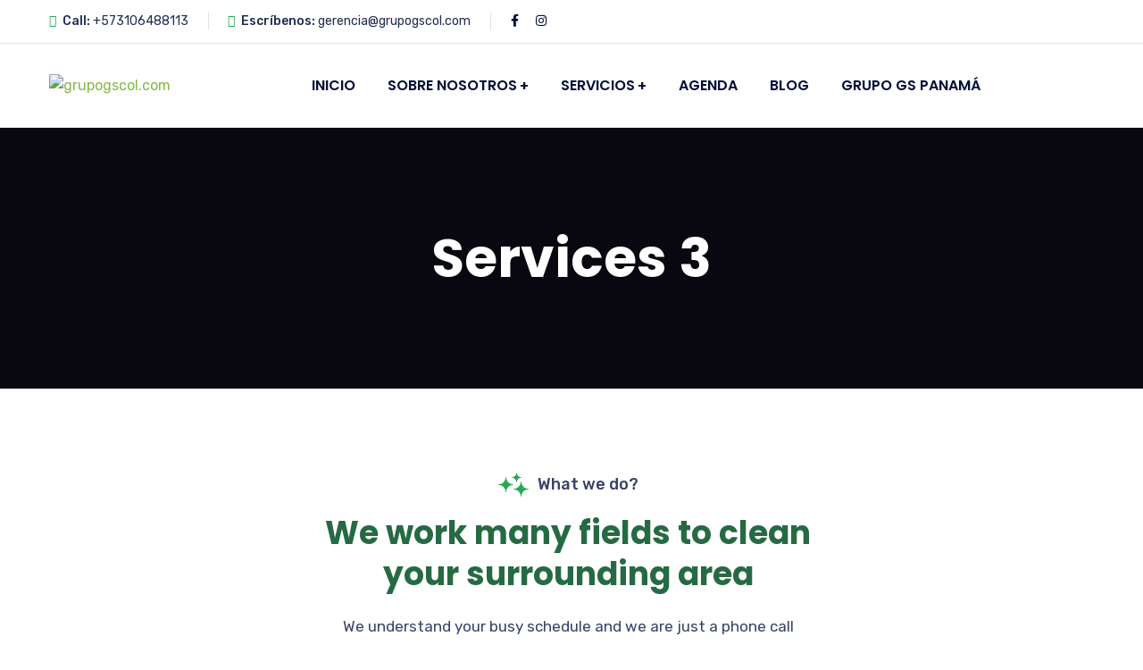

--- FILE ---
content_type: text/html; charset=UTF-8
request_url: https://grupogscol.com/services-3/
body_size: 49036
content:
<!doctype html>
<html lang="es-CO"
	prefix="og: https://ogp.me/ns#" >
<head>
	<!-- Global site tag (gtag.js) - Google Analytics -->
<script async src="https://www.googletagmanager.com/gtag/js?id=G-KYLYDETJ5X"></script>
<script>
  window.dataLayer = window.dataLayer || [];
  function gtag(){dataLayer.push(arguments);}
  gtag('js', new Date());

  gtag('config', 'G-KYLYDETJ5X');
</script>
	
	<!-- Global site tag (gtag.js) - Google Analytics -->
<script async src="https://www.googletagmanager.com/gtag/js?id=UA-196068886-1">
</script>
<script>
  window.dataLayer = window.dataLayer || [];
  function gtag(){dataLayer.push(arguments);}
  gtag('js', new Date());

  gtag('config', 'UA-196068886-1');
</script>
	
    <meta charset="UTF-8">
    <meta name="viewport" content="width=device-width, initial-scale=1">
    <link rel="profile" href="//gmpg.org/xfn/11">
    				<script>document.documentElement.className = document.documentElement.className + ' yes-js js_active js'</script>
				<title>Services 3 - grupogscol.com</title>
<style type="text/css" media="screen">#ui-datepicker-div.booked_custom_date_picker table.ui-datepicker-calendar tbody td a.ui-state-active,#ui-datepicker-div.booked_custom_date_picker table.ui-datepicker-calendar tbody td a.ui-state-active:hover,body #booked-profile-page input[type=submit].button-primary:hover,body .booked-list-view button.button:hover, body .booked-list-view input[type=submit].button-primary:hover,body table.booked-calendar input[type=submit].button-primary:hover,body .booked-modal input[type=submit].button-primary:hover,body table.booked-calendar th,body table.booked-calendar thead,body table.booked-calendar thead th,body table.booked-calendar .booked-appt-list .timeslot .timeslot-people button:hover,body #booked-profile-page .booked-profile-header,body #booked-profile-page .booked-tabs li.active a,body #booked-profile-page .booked-tabs li.active a:hover,body #booked-profile-page .appt-block .google-cal-button > a:hover,#ui-datepicker-div.booked_custom_date_picker .ui-datepicker-header{ background:#00bc09 !important; }body #booked-profile-page input[type=submit].button-primary:hover,body table.booked-calendar input[type=submit].button-primary:hover,body .booked-list-view button.button:hover, body .booked-list-view input[type=submit].button-primary:hover,body .booked-modal input[type=submit].button-primary:hover,body table.booked-calendar th,body table.booked-calendar .booked-appt-list .timeslot .timeslot-people button:hover,body #booked-profile-page .booked-profile-header,body #booked-profile-page .appt-block .google-cal-button > a:hover{ border-color:#00bc09 !important; }body table.booked-calendar tr.days,body table.booked-calendar tr.days th,body .booked-calendarSwitcher.calendar,body #booked-profile-page .booked-tabs,#ui-datepicker-div.booked_custom_date_picker table.ui-datepicker-calendar thead,#ui-datepicker-div.booked_custom_date_picker table.ui-datepicker-calendar thead th{ background:#017a11 !important; }body table.booked-calendar tr.days th,body #booked-profile-page .booked-tabs{ border-color:#017a11 !important; }#ui-datepicker-div.booked_custom_date_picker table.ui-datepicker-calendar tbody td.ui-datepicker-today a,#ui-datepicker-div.booked_custom_date_picker table.ui-datepicker-calendar tbody td.ui-datepicker-today a:hover,body #booked-profile-page input[type=submit].button-primary,body table.booked-calendar input[type=submit].button-primary,body .booked-list-view button.button, body .booked-list-view input[type=submit].button-primary,body .booked-list-view button.button, body .booked-list-view input[type=submit].button-primary,body .booked-modal input[type=submit].button-primary,body table.booked-calendar .booked-appt-list .timeslot .timeslot-people button,body #booked-profile-page .booked-profile-appt-list .appt-block.approved .status-block,body #booked-profile-page .appt-block .google-cal-button > a,body .booked-modal p.booked-title-bar,body table.booked-calendar td:hover .date span,body .booked-list-view a.booked_list_date_picker_trigger.booked-dp-active,body .booked-list-view a.booked_list_date_picker_trigger.booked-dp-active:hover,.booked-ms-modal .booked-book-appt /* Multi-Slot Booking */{ background:#46a052; }body #booked-profile-page input[type=submit].button-primary,body table.booked-calendar input[type=submit].button-primary,body .booked-list-view button.button, body .booked-list-view input[type=submit].button-primary,body .booked-list-view button.button, body .booked-list-view input[type=submit].button-primary,body .booked-modal input[type=submit].button-primary,body #booked-profile-page .appt-block .google-cal-button > a,body table.booked-calendar .booked-appt-list .timeslot .timeslot-people button,body .booked-list-view a.booked_list_date_picker_trigger.booked-dp-active,body .booked-list-view a.booked_list_date_picker_trigger.booked-dp-active:hover{ border-color:#46a052; }body .booked-modal .bm-window p i.fa,body .booked-modal .bm-window a,body .booked-appt-list .booked-public-appointment-title,body .booked-modal .bm-window p.appointment-title,.booked-ms-modal.visible:hover .booked-book-appt{ color:#46a052; }.booked-appt-list .timeslot.has-title .booked-public-appointment-title { color:inherit; }</style>
		<!-- All in One SEO 4.1.2.3 -->
		<meta name="description" content="What we do? We work many fields to clean your surrounding area We understand your busy schedule and we are just a phone call away. Let our experienced cleaners do the cleaning. Office Cleaning Office Services, Sweeping Mopping, Kitchen Cleaning, Cleaning… 01 Office Cleaning Office Services, Sweeping Mopping, Kitchen Cleaning, Cleaning Emergency Clean up, Appliance […]"/>
		<link rel="canonical" href="https://grupogscol.com/services-3/" />
		<meta property="og:site_name" content="grupogscol.com - Grupo GS la Solución en Control de plagas, Jardinería, Aseo, Arreglos generales" />
		<meta property="og:type" content="article" />
		<meta property="og:title" content="Services 3 - grupogscol.com" />
		<meta property="og:description" content="What we do? We work many fields to clean your surrounding area We understand your busy schedule and we are just a phone call away. Let our experienced cleaners do the cleaning. Office Cleaning Office Services, Sweeping Mopping, Kitchen Cleaning, Cleaning… 01 Office Cleaning Office Services, Sweeping Mopping, Kitchen Cleaning, Cleaning Emergency Clean up, Appliance […]" />
		<meta property="og:url" content="https://grupogscol.com/services-3/" />
		<meta property="og:image" content="https://grupogscol.com/wp-content/uploads/2021/04/logo-2.png" />
		<meta property="og:image:secure_url" content="https://grupogscol.com/wp-content/uploads/2021/04/logo-2.png" />
		<meta property="article:published_time" content="2020-12-09T15:17:59Z" />
		<meta property="article:modified_time" content="2020-12-09T15:17:59Z" />
		<meta property="article:publisher" content="https://www.facebook.com/GrupoGsCol/" />
		<meta property="article:author" content="https://www.facebook.com/GrupoGsCol/" />
		<meta name="twitter:card" content="summary" />
		<meta name="twitter:domain" content="grupogscol.com" />
		<meta name="twitter:title" content="Services 3 - grupogscol.com" />
		<meta name="twitter:description" content="What we do? We work many fields to clean your surrounding area We understand your busy schedule and we are just a phone call away. Let our experienced cleaners do the cleaning. Office Cleaning Office Services, Sweeping Mopping, Kitchen Cleaning, Cleaning… 01 Office Cleaning Office Services, Sweeping Mopping, Kitchen Cleaning, Cleaning Emergency Clean up, Appliance […]" />
		<meta name="twitter:image" content="https://grupogscol.com/wp-content/uploads/2021/04/logo-2.png" />
		<script type="application/ld+json" class="aioseo-schema">
			{"@context":"https:\/\/schema.org","@graph":[{"@type":"WebSite","@id":"https:\/\/grupogscol.com\/#website","url":"https:\/\/grupogscol.com\/","name":"grupogscol.com","description":"Grupo GS la Soluci\u00f3n en Control de plagas, Jardiner\u00eda, Aseo, Arreglos generales","publisher":{"@id":"https:\/\/grupogscol.com\/#organization"}},{"@type":"Organization","@id":"https:\/\/grupogscol.com\/#organization","name":"grupogscol.com","url":"https:\/\/grupogscol.com\/","logo":{"@type":"ImageObject","@id":"https:\/\/grupogscol.com\/#organizationLogo","url":"https:\/\/grupogscol.com\/wp-content\/uploads\/2021\/04\/logo-2.png","width":"274","height":"301"},"image":{"@id":"https:\/\/grupogscol.com\/#organizationLogo"},"sameAs":["https:\/\/www.facebook.com\/GrupoGsCol\/","https:\/\/www.instagram.com\/grupogscolombia\/"]},{"@type":"BreadcrumbList","@id":"https:\/\/grupogscol.com\/services-3\/#breadcrumblist","itemListElement":[{"@type":"ListItem","@id":"https:\/\/grupogscol.com\/#listItem","position":"1","item":{"@type":"WebPage","@id":"https:\/\/grupogscol.com\/","name":"Home","description":"Cotiza tu servicio Escoge tu servicio y si necesitas algo a la medida nosotros lo cotizamos tipo*EmpresaCasaApartamentootro Escoge un servicioAseoControl de PlagasJardiner\u00eda y PaisajismoObra CivilElectricidadCerrajer\u00edaLavado de tanques Solicita cotizaci\u00f3n 10+ A\u00f1os de experiencia Sobre Grupo GS Descubre nuestras promociones Somos la Soluci\u00f3n para tu hogar, oficina \u00f3 empresa, consulta nuestro servicio [\u2026]","url":"https:\/\/grupogscol.com\/"},"nextItem":"https:\/\/grupogscol.com\/services-3\/#listItem"},{"@type":"ListItem","@id":"https:\/\/grupogscol.com\/services-3\/#listItem","position":"2","item":{"@type":"WebPage","@id":"https:\/\/grupogscol.com\/services-3\/","name":"Services 3","description":"What we do? We work many fields to clean your surrounding area We understand your busy schedule and we are just a phone call away. Let our experienced cleaners do the cleaning. Office Cleaning Office Services, Sweeping Mopping, Kitchen Cleaning, Cleaning\u2026 01 Office Cleaning Office Services, Sweeping Mopping, Kitchen Cleaning, Cleaning Emergency Clean up, Appliance [\u2026]","url":"https:\/\/grupogscol.com\/services-3\/"},"previousItem":"https:\/\/grupogscol.com\/#listItem"}]},{"@type":"WebPage","@id":"https:\/\/grupogscol.com\/services-3\/#webpage","url":"https:\/\/grupogscol.com\/services-3\/","name":"Services 3 - grupogscol.com","description":"What we do? We work many fields to clean your surrounding area We understand your busy schedule and we are just a phone call away. Let our experienced cleaners do the cleaning. Office Cleaning Office Services, Sweeping Mopping, Kitchen Cleaning, Cleaning\u2026 01 Office Cleaning Office Services, Sweeping Mopping, Kitchen Cleaning, Cleaning Emergency Clean up, Appliance [\u2026]","inLanguage":"es-CO","isPartOf":{"@id":"https:\/\/grupogscol.com\/#website"},"breadcrumb":{"@id":"https:\/\/grupogscol.com\/services-3\/#breadcrumblist"},"datePublished":"2020-12-09T15:17:59+00:00","dateModified":"2020-12-09T15:17:59+00:00"}]}
		</script>
		<!-- All in One SEO -->

<link rel='dns-prefetch' href='//a.omappapi.com' />
<link rel='dns-prefetch' href='//cdnjs.cloudflare.com' />
<link rel='dns-prefetch' href='//fonts.googleapis.com' />
<link rel="alternate" type="application/rss+xml" title="grupogscol.com &raquo; Feed" href="https://grupogscol.com/feed/" />
<link rel="alternate" type="application/rss+xml" title="grupogscol.com &raquo; RSS de los comentarios" href="https://grupogscol.com/comments/feed/" />
<link rel="alternate" title="oEmbed (JSON)" type="application/json+oembed" href="https://grupogscol.com/wp-json/oembed/1.0/embed?url=https%3A%2F%2Fgrupogscol.com%2Fservices-3%2F" />
<link rel="alternate" title="oEmbed (XML)" type="text/xml+oembed" href="https://grupogscol.com/wp-json/oembed/1.0/embed?url=https%3A%2F%2Fgrupogscol.com%2Fservices-3%2F&#038;format=xml" />
		<!-- This site uses the Google Analytics by MonsterInsights plugin v7.18.0 - Using Analytics tracking - https://www.monsterinsights.com/ -->
							<script src="//www.googletagmanager.com/gtag/js?id=UA-196068886-1"  type="text/javascript" data-cfasync="false" async></script>
			<script type="text/javascript" data-cfasync="false">
				var mi_version = '7.18.0';
				var mi_track_user = true;
				var mi_no_track_reason = '';
				
								var disableStr = 'ga-disable-UA-196068886-1';

				/* Function to detect opted out users */
				function __gtagTrackerIsOptedOut() {
					return document.cookie.indexOf( disableStr + '=true' ) > - 1;
				}

				/* Disable tracking if the opt-out cookie exists. */
				if ( __gtagTrackerIsOptedOut() ) {
					window[disableStr] = true;
				}

				/* Opt-out function */
				function __gtagTrackerOptout() {
					document.cookie = disableStr + '=true; expires=Thu, 31 Dec 2099 23:59:59 UTC; path=/';
					window[disableStr] = true;
				}

				if ( 'undefined' === typeof gaOptout ) {
					function gaOptout() {
						__gtagTrackerOptout();
					}
				}
								window.dataLayer = window.dataLayer || [];
				if ( mi_track_user ) {
					function __gtagTracker() {dataLayer.push( arguments );}
					__gtagTracker( 'js', new Date() );
					__gtagTracker( 'set', {
						'developer_id.dZGIzZG' : true,
						                    });
					__gtagTracker( 'config', 'UA-196068886-1', {
						forceSSL:true,link_attribution:true,					} );
										window.gtag = __gtagTracker;										(
						function () {
							/* https://developers.google.com/analytics/devguides/collection/analyticsjs/ */
							/* ga and __gaTracker compatibility shim. */
							var noopfn = function () {
								return null;
							};
							var newtracker = function () {
								return new Tracker();
							};
							var Tracker = function () {
								return null;
							};
							var p = Tracker.prototype;
							p.get = noopfn;
							p.set = noopfn;
							p.send = function (){
								var args = Array.prototype.slice.call(arguments);
								args.unshift( 'send' );
								__gaTracker.apply(null, args);
							};
							var __gaTracker = function () {
								var len = arguments.length;
								if ( len === 0 ) {
									return;
								}
								var f = arguments[len - 1];
								if ( typeof f !== 'object' || f === null || typeof f.hitCallback !== 'function' ) {
									if ( 'send' === arguments[0] ) {
										var hitConverted, hitObject = false, action;
										if ( 'event' === arguments[1] ) {
											if ( 'undefined' !== typeof arguments[3] ) {
												hitObject = {
													'eventAction': arguments[3],
													'eventCategory': arguments[2],
													'eventLabel': arguments[4],
													'value': arguments[5] ? arguments[5] : 1,
												}
											}
										}
										if ( 'pageview' === arguments[1] ) {
											if ( 'undefined' !== typeof arguments[2] ) {
												hitObject = {
													'eventAction': 'page_view',
													'page_path' : arguments[2],
												}
											}
										}
										if ( typeof arguments[2] === 'object' ) {
											hitObject = arguments[2];
										}
										if ( typeof arguments[5] === 'object' ) {
											Object.assign( hitObject, arguments[5] );
										}
										if ( 'undefined' !== typeof arguments[1].hitType ) {
											hitObject = arguments[1];
											if ( 'pageview' === hitObject.hitType ) {
												hitObject.eventAction = 'page_view';
											}
										}
										if ( hitObject ) {
											action = 'timing' === arguments[1].hitType ? 'timing_complete' : hitObject.eventAction;
											hitConverted = mapArgs( hitObject );
											__gtagTracker( 'event', action, hitConverted );
										}
									}
									return;
								}

								function mapArgs( args ) {
									var arg, hit = {};
									var gaMap = {
										'eventCategory': 'event_category',
										'eventAction': 'event_action',
										'eventLabel': 'event_label',
										'eventValue': 'event_value',
										'nonInteraction': 'non_interaction',
										'timingCategory': 'event_category',
										'timingVar': 'name',
										'timingValue': 'value',
										'timingLabel': 'event_label',
										'page' : 'page_path',
										'location' : 'page_location',
										'title' : 'page_title',
									};
									for ( arg in args ) {
										if ( args.hasOwnProperty(arg) && gaMap.hasOwnProperty(arg) ) {
											hit[gaMap[arg]] = args[arg];
										} else {
											hit[arg] = args[arg];
										}
									}
									return hit;
								}

								try {
									f.hitCallback();
								} catch ( ex ) {
								}
							};
							__gaTracker.create = newtracker;
							__gaTracker.getByName = newtracker;
							__gaTracker.getAll = function () {
								return [];
							};
							__gaTracker.remove = noopfn;
							__gaTracker.loaded = true;
							window['__gaTracker'] = __gaTracker;
						}
					)();
									} else {
										console.log( "" );
					( function () {
							function __gtagTracker() {
								return null;
							}
							window['__gtagTracker'] = __gtagTracker;
							window['gtag'] = __gtagTracker;
					} )();
									}
			</script>
				<!-- / Google Analytics by MonsterInsights -->
		<style id='wp-img-auto-sizes-contain-inline-css' type='text/css'>
img:is([sizes=auto i],[sizes^="auto," i]){contain-intrinsic-size:3000px 1500px}
/*# sourceURL=wp-img-auto-sizes-contain-inline-css */
</style>
<link rel='stylesheet' id='sb_instagram_styles-css' href='https://grupogscol.com/wp-content/plugins/instagram-feed/css/sbi-styles.min.css?ver=2.9.2' type='text/css' media='all' />
<style id='wp-emoji-styles-inline-css' type='text/css'>

	img.wp-smiley, img.emoji {
		display: inline !important;
		border: none !important;
		box-shadow: none !important;
		height: 1em !important;
		width: 1em !important;
		margin: 0 0.07em !important;
		vertical-align: -0.1em !important;
		background: none !important;
		padding: 0 !important;
	}
/*# sourceURL=wp-emoji-styles-inline-css */
</style>
<link rel='stylesheet' id='wp-block-library-css' href='https://grupogscol.com/wp-includes/css/dist/block-library/style.min.css?ver=6.9' type='text/css' media='all' />
<style id='global-styles-inline-css' type='text/css'>
:root{--wp--preset--aspect-ratio--square: 1;--wp--preset--aspect-ratio--4-3: 4/3;--wp--preset--aspect-ratio--3-4: 3/4;--wp--preset--aspect-ratio--3-2: 3/2;--wp--preset--aspect-ratio--2-3: 2/3;--wp--preset--aspect-ratio--16-9: 16/9;--wp--preset--aspect-ratio--9-16: 9/16;--wp--preset--color--black: #000000;--wp--preset--color--cyan-bluish-gray: #abb8c3;--wp--preset--color--white: #ffffff;--wp--preset--color--pale-pink: #f78da7;--wp--preset--color--vivid-red: #cf2e2e;--wp--preset--color--luminous-vivid-orange: #ff6900;--wp--preset--color--luminous-vivid-amber: #fcb900;--wp--preset--color--light-green-cyan: #7bdcb5;--wp--preset--color--vivid-green-cyan: #00d084;--wp--preset--color--pale-cyan-blue: #8ed1fc;--wp--preset--color--vivid-cyan-blue: #0693e3;--wp--preset--color--vivid-purple: #9b51e0;--wp--preset--gradient--vivid-cyan-blue-to-vivid-purple: linear-gradient(135deg,rgb(6,147,227) 0%,rgb(155,81,224) 100%);--wp--preset--gradient--light-green-cyan-to-vivid-green-cyan: linear-gradient(135deg,rgb(122,220,180) 0%,rgb(0,208,130) 100%);--wp--preset--gradient--luminous-vivid-amber-to-luminous-vivid-orange: linear-gradient(135deg,rgb(252,185,0) 0%,rgb(255,105,0) 100%);--wp--preset--gradient--luminous-vivid-orange-to-vivid-red: linear-gradient(135deg,rgb(255,105,0) 0%,rgb(207,46,46) 100%);--wp--preset--gradient--very-light-gray-to-cyan-bluish-gray: linear-gradient(135deg,rgb(238,238,238) 0%,rgb(169,184,195) 100%);--wp--preset--gradient--cool-to-warm-spectrum: linear-gradient(135deg,rgb(74,234,220) 0%,rgb(151,120,209) 20%,rgb(207,42,186) 40%,rgb(238,44,130) 60%,rgb(251,105,98) 80%,rgb(254,248,76) 100%);--wp--preset--gradient--blush-light-purple: linear-gradient(135deg,rgb(255,206,236) 0%,rgb(152,150,240) 100%);--wp--preset--gradient--blush-bordeaux: linear-gradient(135deg,rgb(254,205,165) 0%,rgb(254,45,45) 50%,rgb(107,0,62) 100%);--wp--preset--gradient--luminous-dusk: linear-gradient(135deg,rgb(255,203,112) 0%,rgb(199,81,192) 50%,rgb(65,88,208) 100%);--wp--preset--gradient--pale-ocean: linear-gradient(135deg,rgb(255,245,203) 0%,rgb(182,227,212) 50%,rgb(51,167,181) 100%);--wp--preset--gradient--electric-grass: linear-gradient(135deg,rgb(202,248,128) 0%,rgb(113,206,126) 100%);--wp--preset--gradient--midnight: linear-gradient(135deg,rgb(2,3,129) 0%,rgb(40,116,252) 100%);--wp--preset--font-size--small: 13px;--wp--preset--font-size--medium: 20px;--wp--preset--font-size--large: 36px;--wp--preset--font-size--x-large: 42px;--wp--preset--spacing--20: 0.44rem;--wp--preset--spacing--30: 0.67rem;--wp--preset--spacing--40: 1rem;--wp--preset--spacing--50: 1.5rem;--wp--preset--spacing--60: 2.25rem;--wp--preset--spacing--70: 3.38rem;--wp--preset--spacing--80: 5.06rem;--wp--preset--shadow--natural: 6px 6px 9px rgba(0, 0, 0, 0.2);--wp--preset--shadow--deep: 12px 12px 50px rgba(0, 0, 0, 0.4);--wp--preset--shadow--sharp: 6px 6px 0px rgba(0, 0, 0, 0.2);--wp--preset--shadow--outlined: 6px 6px 0px -3px rgb(255, 255, 255), 6px 6px rgb(0, 0, 0);--wp--preset--shadow--crisp: 6px 6px 0px rgb(0, 0, 0);}:where(.is-layout-flex){gap: 0.5em;}:where(.is-layout-grid){gap: 0.5em;}body .is-layout-flex{display: flex;}.is-layout-flex{flex-wrap: wrap;align-items: center;}.is-layout-flex > :is(*, div){margin: 0;}body .is-layout-grid{display: grid;}.is-layout-grid > :is(*, div){margin: 0;}:where(.wp-block-columns.is-layout-flex){gap: 2em;}:where(.wp-block-columns.is-layout-grid){gap: 2em;}:where(.wp-block-post-template.is-layout-flex){gap: 1.25em;}:where(.wp-block-post-template.is-layout-grid){gap: 1.25em;}.has-black-color{color: var(--wp--preset--color--black) !important;}.has-cyan-bluish-gray-color{color: var(--wp--preset--color--cyan-bluish-gray) !important;}.has-white-color{color: var(--wp--preset--color--white) !important;}.has-pale-pink-color{color: var(--wp--preset--color--pale-pink) !important;}.has-vivid-red-color{color: var(--wp--preset--color--vivid-red) !important;}.has-luminous-vivid-orange-color{color: var(--wp--preset--color--luminous-vivid-orange) !important;}.has-luminous-vivid-amber-color{color: var(--wp--preset--color--luminous-vivid-amber) !important;}.has-light-green-cyan-color{color: var(--wp--preset--color--light-green-cyan) !important;}.has-vivid-green-cyan-color{color: var(--wp--preset--color--vivid-green-cyan) !important;}.has-pale-cyan-blue-color{color: var(--wp--preset--color--pale-cyan-blue) !important;}.has-vivid-cyan-blue-color{color: var(--wp--preset--color--vivid-cyan-blue) !important;}.has-vivid-purple-color{color: var(--wp--preset--color--vivid-purple) !important;}.has-black-background-color{background-color: var(--wp--preset--color--black) !important;}.has-cyan-bluish-gray-background-color{background-color: var(--wp--preset--color--cyan-bluish-gray) !important;}.has-white-background-color{background-color: var(--wp--preset--color--white) !important;}.has-pale-pink-background-color{background-color: var(--wp--preset--color--pale-pink) !important;}.has-vivid-red-background-color{background-color: var(--wp--preset--color--vivid-red) !important;}.has-luminous-vivid-orange-background-color{background-color: var(--wp--preset--color--luminous-vivid-orange) !important;}.has-luminous-vivid-amber-background-color{background-color: var(--wp--preset--color--luminous-vivid-amber) !important;}.has-light-green-cyan-background-color{background-color: var(--wp--preset--color--light-green-cyan) !important;}.has-vivid-green-cyan-background-color{background-color: var(--wp--preset--color--vivid-green-cyan) !important;}.has-pale-cyan-blue-background-color{background-color: var(--wp--preset--color--pale-cyan-blue) !important;}.has-vivid-cyan-blue-background-color{background-color: var(--wp--preset--color--vivid-cyan-blue) !important;}.has-vivid-purple-background-color{background-color: var(--wp--preset--color--vivid-purple) !important;}.has-black-border-color{border-color: var(--wp--preset--color--black) !important;}.has-cyan-bluish-gray-border-color{border-color: var(--wp--preset--color--cyan-bluish-gray) !important;}.has-white-border-color{border-color: var(--wp--preset--color--white) !important;}.has-pale-pink-border-color{border-color: var(--wp--preset--color--pale-pink) !important;}.has-vivid-red-border-color{border-color: var(--wp--preset--color--vivid-red) !important;}.has-luminous-vivid-orange-border-color{border-color: var(--wp--preset--color--luminous-vivid-orange) !important;}.has-luminous-vivid-amber-border-color{border-color: var(--wp--preset--color--luminous-vivid-amber) !important;}.has-light-green-cyan-border-color{border-color: var(--wp--preset--color--light-green-cyan) !important;}.has-vivid-green-cyan-border-color{border-color: var(--wp--preset--color--vivid-green-cyan) !important;}.has-pale-cyan-blue-border-color{border-color: var(--wp--preset--color--pale-cyan-blue) !important;}.has-vivid-cyan-blue-border-color{border-color: var(--wp--preset--color--vivid-cyan-blue) !important;}.has-vivid-purple-border-color{border-color: var(--wp--preset--color--vivid-purple) !important;}.has-vivid-cyan-blue-to-vivid-purple-gradient-background{background: var(--wp--preset--gradient--vivid-cyan-blue-to-vivid-purple) !important;}.has-light-green-cyan-to-vivid-green-cyan-gradient-background{background: var(--wp--preset--gradient--light-green-cyan-to-vivid-green-cyan) !important;}.has-luminous-vivid-amber-to-luminous-vivid-orange-gradient-background{background: var(--wp--preset--gradient--luminous-vivid-amber-to-luminous-vivid-orange) !important;}.has-luminous-vivid-orange-to-vivid-red-gradient-background{background: var(--wp--preset--gradient--luminous-vivid-orange-to-vivid-red) !important;}.has-very-light-gray-to-cyan-bluish-gray-gradient-background{background: var(--wp--preset--gradient--very-light-gray-to-cyan-bluish-gray) !important;}.has-cool-to-warm-spectrum-gradient-background{background: var(--wp--preset--gradient--cool-to-warm-spectrum) !important;}.has-blush-light-purple-gradient-background{background: var(--wp--preset--gradient--blush-light-purple) !important;}.has-blush-bordeaux-gradient-background{background: var(--wp--preset--gradient--blush-bordeaux) !important;}.has-luminous-dusk-gradient-background{background: var(--wp--preset--gradient--luminous-dusk) !important;}.has-pale-ocean-gradient-background{background: var(--wp--preset--gradient--pale-ocean) !important;}.has-electric-grass-gradient-background{background: var(--wp--preset--gradient--electric-grass) !important;}.has-midnight-gradient-background{background: var(--wp--preset--gradient--midnight) !important;}.has-small-font-size{font-size: var(--wp--preset--font-size--small) !important;}.has-medium-font-size{font-size: var(--wp--preset--font-size--medium) !important;}.has-large-font-size{font-size: var(--wp--preset--font-size--large) !important;}.has-x-large-font-size{font-size: var(--wp--preset--font-size--x-large) !important;}
/*# sourceURL=global-styles-inline-css */
</style>

<style id='classic-theme-styles-inline-css' type='text/css'>
/*! This file is auto-generated */
.wp-block-button__link{color:#fff;background-color:#32373c;border-radius:9999px;box-shadow:none;text-decoration:none;padding:calc(.667em + 2px) calc(1.333em + 2px);font-size:1.125em}.wp-block-file__button{background:#32373c;color:#fff;text-decoration:none}
/*# sourceURL=/wp-includes/css/classic-themes.min.css */
</style>
<link rel='stylesheet' id='nta-css-popup-css' href='https://grupogscol.com/wp-content/plugins/wp-whatsapp/assets/dist/css/style.css?ver=6.9' type='text/css' media='all' />
<link rel='stylesheet' id='buttonizer_frontend_style-css' href='https://grupogscol.com/wp-content/plugins/buttonizer-multifunctional-button/assets/frontend.css?v=57294db550684812cc1be3ff3e94b278&#038;ver=6.9' type='text/css' media='all' />
<link rel='stylesheet' id='buttonizer-icon-library-css' href='https://cdnjs.cloudflare.com/ajax/libs/font-awesome/5.15.4/css/all.min.css?ver=6.9' type='text/css' media='all' integrity='sha512-1ycn6IcaQQ40/MKBW2W4Rhis/DbILU74C1vSrLJxCq57o941Ym01SwNsOMqvEBFlcgUa6xLiPY/NS5R+E6ztJQ==' crossorigin='anonymous' />
<link rel='stylesheet' id='booked-icons-css' href='https://grupogscol.com/wp-content/plugins/booked/assets/css/icons.css?ver=2.3.5' type='text/css' media='all' />
<link rel='stylesheet' id='booked-tooltipster-css' href='https://grupogscol.com/wp-content/plugins/booked/assets/js/tooltipster/css/tooltipster.css?ver=3.3.0' type='text/css' media='all' />
<link rel='stylesheet' id='booked-tooltipster-theme-css' href='https://grupogscol.com/wp-content/plugins/booked/assets/js/tooltipster/css/themes/tooltipster-light.css?ver=3.3.0' type='text/css' media='all' />
<link rel='stylesheet' id='booked-animations-css' href='https://grupogscol.com/wp-content/plugins/booked/assets/css/animations.css?ver=2.3.5' type='text/css' media='all' />
<link rel='stylesheet' id='booked-css-css' href='https://grupogscol.com/wp-content/plugins/booked/dist/booked.css?ver=2.3.5' type='text/css' media='all' />
<link rel='stylesheet' id='ct-main-css-css' href='https://grupogscol.com/wp-content/plugins/case-theme-core/assets/css/main.css?ver=1.0.0' type='text/css' media='all' />
<link rel='stylesheet' id='progressbar-lib-css-css' href='https://grupogscol.com/wp-content/plugins/case-theme-core/assets/css/lib/progressbar.min.css?ver=0.7.1' type='text/css' media='all' />
<link rel='stylesheet' id='oc-css-css' href='https://grupogscol.com/wp-content/plugins/case-theme-core/assets/css/lib/owl.carousel.min.css?ver=2.2.1' type='text/css' media='all' />
<link rel='stylesheet' id='ct-font-awesome-css' href='https://grupogscol.com/wp-content/plugins/case-theme-core/assets/plugin/font-awesome/css/font-awesome.min.css?ver=4.7.0' type='text/css' media='all' />
<link rel='stylesheet' id='remodal-css' href='https://grupogscol.com/wp-content/plugins/case-theme-user/acess/css/remodal.css?ver=6.9' type='text/css' media='all' />
<link rel='stylesheet' id='remodal-default-theme-css' href='https://grupogscol.com/wp-content/plugins/case-theme-user/acess/css/remodal-default-theme.css?ver=6.9' type='text/css' media='all' />
<link rel='stylesheet' id='contact-form-7-css' href='https://grupogscol.com/wp-content/plugins/contact-form-7/includes/css/styles.css?ver=5.4.2' type='text/css' media='all' />
<link rel='stylesheet' id='rs-plugin-settings-css' href='https://grupogscol.com/wp-content/plugins/revslider/public/assets/css/rs6.css?ver=6.4.8' type='text/css' media='all' />
<style id='rs-plugin-settings-inline-css' type='text/css'>
#rs-demo-id {}
/*# sourceURL=rs-plugin-settings-inline-css */
</style>
<link rel='stylesheet' id='woocommerce-layout-css' href='https://grupogscol.com/wp-content/plugins/woocommerce/assets/css/woocommerce-layout.css?ver=5.5.4' type='text/css' media='all' />
<link rel='stylesheet' id='woocommerce-smallscreen-css' href='https://grupogscol.com/wp-content/plugins/woocommerce/assets/css/woocommerce-smallscreen.css?ver=5.5.4' type='text/css' media='only screen and (max-width: 768px)' />
<link rel='stylesheet' id='woocommerce-general-css' href='https://grupogscol.com/wp-content/plugins/woocommerce/assets/css/woocommerce.css?ver=5.5.4' type='text/css' media='all' />
<style id='woocommerce-inline-inline-css' type='text/css'>
.woocommerce form .form-row .required { visibility: visible; }
/*# sourceURL=woocommerce-inline-inline-css */
</style>
<link rel='stylesheet' id='yith-quick-view-css' href='https://grupogscol.com/wp-content/plugins/yith-woocommerce-quick-view/assets/css/yith-quick-view.css?ver=1.6.3' type='text/css' media='all' />
<style id='yith-quick-view-inline-css' type='text/css'>

				#yith-quick-view-modal .yith-wcqv-main{background:#ffffff;}
				#yith-quick-view-close{color:#cdcdcd;}
				#yith-quick-view-close:hover{color:#ff0000;}
/*# sourceURL=yith-quick-view-inline-css */
</style>
<link rel='stylesheet' id='jquery-selectBox-css' href='https://grupogscol.com/wp-content/plugins/yith-woocommerce-wishlist/assets/css/jquery.selectBox.css?ver=1.2.0' type='text/css' media='all' />
<link rel='stylesheet' id='yith-wcwl-font-awesome-css' href='https://grupogscol.com/wp-content/plugins/yith-woocommerce-wishlist/assets/css/font-awesome.css?ver=4.7.0' type='text/css' media='all' />
<link rel='stylesheet' id='woocommerce_prettyPhoto_css-css' href='//grupogscol.com/wp-content/plugins/woocommerce/assets/css/prettyPhoto.css?ver=3.1.6' type='text/css' media='all' />
<link rel='stylesheet' id='yith-wcwl-main-css' href='https://grupogscol.com/wp-content/plugins/yith-woocommerce-wishlist/assets/css/style.css?ver=3.0.23' type='text/css' media='all' />
<style id='yith-wcwl-main-inline-css' type='text/css'>
.yith-wcwl-share li a{color: #FFFFFF;}.yith-wcwl-share li a:hover{color: #FFFFFF;}.yith-wcwl-share a.facebook{background: #39599E; background-color: #39599E;}.yith-wcwl-share a.facebook:hover{background: #39599E; background-color: #39599E;}.yith-wcwl-share a.twitter{background: #45AFE2; background-color: #45AFE2;}.yith-wcwl-share a.twitter:hover{background: #39599E; background-color: #39599E;}.yith-wcwl-share a.pinterest{background: #AB2E31; background-color: #AB2E31;}.yith-wcwl-share a.pinterest:hover{background: #39599E; background-color: #39599E;}.yith-wcwl-share a.email{background: #FBB102; background-color: #FBB102;}.yith-wcwl-share a.email:hover{background: #39599E; background-color: #39599E;}.yith-wcwl-share a.whatsapp{background: #00A901; background-color: #00A901;}.yith-wcwl-share a.whatsapp:hover{background: #39599E; background-color: #39599E;}
/*# sourceURL=yith-wcwl-main-inline-css */
</style>
<link rel='stylesheet' id='bootstrap-css' href='https://grupogscol.com/wp-content/themes/bixol/assets/css/bootstrap.min.css?ver=4.0.0' type='text/css' media='all' />
<link rel='stylesheet' id='font-awesome-css' href='https://grupogscol.com/wp-content/plugins/elementor/assets/lib/font-awesome/css/font-awesome.min.css?ver=4.7.0' type='text/css' media='all' />
<style id='font-awesome-inline-css' type='text/css'>
[data-font="FontAwesome"]:before {font-family: 'FontAwesome' !important;content: attr(data-icon) !important;speak: none !important;font-weight: normal !important;font-variant: normal !important;text-transform: none !important;line-height: 1 !important;font-style: normal !important;-webkit-font-smoothing: antialiased !important;-moz-osx-font-smoothing: grayscale !important;}
/*# sourceURL=font-awesome-inline-css */
</style>
<link rel='stylesheet' id='font-awesome5-css' href='https://grupogscol.com/wp-content/themes/bixol/assets/css/font-awesome5.min.css?ver=5.8.0' type='text/css' media='all' />
<link rel='stylesheet' id='font-flaticon-css' href='https://grupogscol.com/wp-content/themes/bixol/assets/css/flaticon.css?ver=2.2.0' type='text/css' media='all' />
<link rel='stylesheet' id='font-material-icon-css' href='https://grupogscol.com/wp-content/themes/bixol/assets/css/material-design-iconic-font.min.css?ver=2.2.0' type='text/css' media='all' />
<link rel='stylesheet' id='magnific-popup-css' href='https://grupogscol.com/wp-content/themes/bixol/assets/css/magnific-popup.css?ver=1.0.0' type='text/css' media='all' />
<link rel='stylesheet' id='animate-css' href='https://grupogscol.com/wp-content/themes/bixol/assets/css/animate.css?ver=1.0.0' type='text/css' media='all' />
<link rel='stylesheet' id='twentytwenty-css' href='https://grupogscol.com/wp-content/themes/bixol/assets/css/twentytwenty.css?ver=1.0.0' type='text/css' media='all' />
<link rel='stylesheet' id='bixol-theme-css' href='https://grupogscol.com/wp-content/themes/bixol/assets/css/theme.css?ver=1.0.3' type='text/css' media='all' />
<style id='bixol-theme-inline-css' type='text/css'>
        @media screen and (max-width: 1199px) {
		        }
        		@media screen and (min-width: 1200px) {
				}
		body .site #pagetitle.page-title {
                background-image: url(https://demo.casethemes.net/bixol/wp-content/uploads/2020/06/bg-page-title.jpg);
            }
/*# sourceURL=bixol-theme-inline-css */
</style>
<link rel='stylesheet' id='bixol-style-css' href='https://grupogscol.com/wp-content/themes/bixol/style.css?ver=6.9' type='text/css' media='all' />
<link rel='stylesheet' id='bixol-google-fonts-css' href='//fonts.googleapis.com/css?family=Lato%3A400%2C700%7CRoboto%3A400%2C700%7CRubik%3A300%2C400%2C400i%2C500%2C500i%2C600%2C600i%2C700%2C700i%7CPoppins%3A300%2C400%2C400i%2C500%2C500i%2C600%2C600i%2C700%2C700i%2C800%2C900%7CPlayfair+Display%3A400%2C400i%2C700%2C700i%2C800%2C900%7CNunito+Sans%3A400%2C400i%2C700%2C700i%2C800%2C900%7CMuli%3A400%7CKalam%3A400&#038;subset=latin%2Clatin-ext&#038;ver=6.9' type='text/css' media='all' />
<link rel='stylesheet' id='booked-wc-fe-styles-css' href='https://grupogscol.com/wp-content/plugins/booked/includes/add-ons/woocommerce-payments//css/frontend-style.css?ver=6.9' type='text/css' media='all' />
<link rel='stylesheet' id='elementor-icons-css' href='https://grupogscol.com/wp-content/plugins/elementor/assets/lib/eicons/css/elementor-icons.min.css?ver=5.12.0' type='text/css' media='all' />
<link rel='stylesheet' id='elementor-frontend-css' href='https://grupogscol.com/wp-content/plugins/elementor/assets/css/frontend.min.css?ver=3.3.1' type='text/css' media='all' />
<style id='elementor-frontend-inline-css' type='text/css'>
@font-face{font-family:eicons;src:url(https://grupogscol.com/wp-content/plugins/elementor/assets/lib/eicons/fonts/eicons.eot?5.10.0);src:url(https://grupogscol.com/wp-content/plugins/elementor/assets/lib/eicons/fonts/eicons.eot?5.10.0#iefix) format("embedded-opentype"),url(https://grupogscol.com/wp-content/plugins/elementor/assets/lib/eicons/fonts/eicons.woff2?5.10.0) format("woff2"),url(https://grupogscol.com/wp-content/plugins/elementor/assets/lib/eicons/fonts/eicons.woff?5.10.0) format("woff"),url(https://grupogscol.com/wp-content/plugins/elementor/assets/lib/eicons/fonts/eicons.ttf?5.10.0) format("truetype"),url(https://grupogscol.com/wp-content/plugins/elementor/assets/lib/eicons/fonts/eicons.svg?5.10.0#eicon) format("svg");font-weight:400;font-style:normal}
/*# sourceURL=elementor-frontend-inline-css */
</style>
<link rel='stylesheet' id='elementor-post-3552-css' href='https://grupogscol.com/wp-content/uploads/elementor/css/post-3552.css?ver=1704406066' type='text/css' media='all' />
<link rel='stylesheet' id='elementor-global-css' href='https://grupogscol.com/wp-content/uploads/elementor/css/global.css?ver=1704406066' type='text/css' media='all' />
<link rel='stylesheet' id='elementor-post-2494-css' href='https://grupogscol.com/wp-content/uploads/elementor/css/post-2494.css?ver=1705761885' type='text/css' media='all' />
<link rel='stylesheet' id='google-fonts-1-css' href='https://fonts.googleapis.com/css?family=Roboto%3A100%2C100italic%2C200%2C200italic%2C300%2C300italic%2C400%2C400italic%2C500%2C500italic%2C600%2C600italic%2C700%2C700italic%2C800%2C800italic%2C900%2C900italic%7CRoboto+Slab%3A100%2C100italic%2C200%2C200italic%2C300%2C300italic%2C400%2C400italic%2C500%2C500italic%2C600%2C600italic%2C700%2C700italic%2C800%2C800italic%2C900%2C900italic&#038;display=auto&#038;ver=6.9' type='text/css' media='all' />
<script type="text/javascript" src="https://grupogscol.com/wp-includes/js/jquery/jquery.min.js?ver=3.7.1" id="jquery-core-js"></script>
<script type="text/javascript" src="https://grupogscol.com/wp-includes/js/jquery/jquery-migrate.min.js?ver=3.4.1" id="jquery-migrate-js"></script>
<script type="text/javascript" id="monsterinsights-frontend-script-js-extra">
/* <![CDATA[ */
var monsterinsights_frontend = {"js_events_tracking":"true","download_extensions":"doc,pdf,ppt,zip,xls,docx,pptx,xlsx","inbound_paths":"[{\"path\":\"\\/go\\/\",\"label\":\"affiliate\"},{\"path\":\"\\/recommend\\/\",\"label\":\"affiliate\"}]","home_url":"https://grupogscol.com","hash_tracking":"false","ua":"UA-196068886-1"};
//# sourceURL=monsterinsights-frontend-script-js-extra
/* ]]> */
</script>
<script type="text/javascript" src="https://grupogscol.com/wp-content/plugins/google-analytics-for-wordpress/assets/js/frontend-gtag.min.js?ver=7.18.0" id="monsterinsights-frontend-script-js"></script>
<script type="text/javascript" src="https://grupogscol.com/wp-content/plugins/case-theme-core/assets/js/main.js?ver=1.0.0" id="ct-main-js-js"></script>
<script type="text/javascript" src="https://grupogscol.com/wp-content/plugins/revslider/public/assets/js/rbtools.min.js?ver=6.4.5" id="tp-tools-js"></script>
<script type="text/javascript" src="https://grupogscol.com/wp-content/plugins/revslider/public/assets/js/rs6.min.js?ver=6.4.8" id="revmin-js"></script>
<script type="text/javascript" src="https://grupogscol.com/wp-content/themes/bixol/elementor/js/ct-inline-css.js?ver=1.0.3" id="ct-inline-css-js-js"></script>
<script type="text/javascript" id="booked-wc-fe-functions-js-extra">
/* <![CDATA[ */
var booked_wc_variables = {"prefix":"booked_wc_","ajaxurl":"https://grupogscol.com/wp-admin/admin-ajax.php","i18n_confirm_appt_edit":"Are you sure you want to change the appointment date? By doing so, the appointment date will need to be approved again.","i18n_pay":"Are you sure you want to add the appointment to cart and go to checkout?","i18n_mark_paid":"Are you sure you want to mark this appointment as \"Paid\"?","i18n_paid":"Paid","i18n_awaiting_payment":"Awaiting Payment","checkout_page":"https://grupogscol.com/cart/"};
//# sourceURL=booked-wc-fe-functions-js-extra
/* ]]> */
</script>
<script type="text/javascript" src="https://grupogscol.com/wp-content/plugins/booked/includes/add-ons/woocommerce-payments//js/frontend-functions.js?ver=6.9" id="booked-wc-fe-functions-js"></script>
<link rel="https://api.w.org/" href="https://grupogscol.com/wp-json/" /><link rel="alternate" title="JSON" type="application/json" href="https://grupogscol.com/wp-json/wp/v2/pages/2494" /><link rel="EditURI" type="application/rsd+xml" title="RSD" href="https://grupogscol.com/xmlrpc.php?rsd" />
<meta name="generator" content="WordPress 6.9" />
<meta name="generator" content="WooCommerce 5.5.4" />
<link rel='shortlink' href='https://grupogscol.com/?p=2494' />
<meta name="framework" content="Redux 4.2.11" /><meta name="generator" content="Site Kit by Google 1.37.0" /><link rel="icon" type="image/png" href="http://grupogscol.com/wp-content/uploads/2021/04/logo-2-l.png"/>	<noscript><style>.woocommerce-product-gallery{ opacity: 1 !important; }</style></noscript>
	<meta name="generator" content="Powered by Slider Revolution 6.4.8 - responsive, Mobile-Friendly Slider Plugin for WordPress with comfortable drag and drop interface." />
<link rel="icon" href="https://grupogscol.com/wp-content/uploads/2021/04/logo-2-l.png" sizes="32x32" />
<link rel="icon" href="https://grupogscol.com/wp-content/uploads/2021/04/logo-2-l.png" sizes="192x192" />
<link rel="apple-touch-icon" href="https://grupogscol.com/wp-content/uploads/2021/04/logo-2-l.png" />
<meta name="msapplication-TileImage" content="https://grupogscol.com/wp-content/uploads/2021/04/logo-2-l.png" />
<script type="text/javascript">function setREVStartSize(e){
			//window.requestAnimationFrame(function() {				 
				window.RSIW = window.RSIW===undefined ? window.innerWidth : window.RSIW;	
				window.RSIH = window.RSIH===undefined ? window.innerHeight : window.RSIH;	
				try {								
					var pw = document.getElementById(e.c).parentNode.offsetWidth,
						newh;
					pw = pw===0 || isNaN(pw) ? window.RSIW : pw;
					e.tabw = e.tabw===undefined ? 0 : parseInt(e.tabw);
					e.thumbw = e.thumbw===undefined ? 0 : parseInt(e.thumbw);
					e.tabh = e.tabh===undefined ? 0 : parseInt(e.tabh);
					e.thumbh = e.thumbh===undefined ? 0 : parseInt(e.thumbh);
					e.tabhide = e.tabhide===undefined ? 0 : parseInt(e.tabhide);
					e.thumbhide = e.thumbhide===undefined ? 0 : parseInt(e.thumbhide);
					e.mh = e.mh===undefined || e.mh=="" || e.mh==="auto" ? 0 : parseInt(e.mh,0);		
					if(e.layout==="fullscreen" || e.l==="fullscreen") 						
						newh = Math.max(e.mh,window.RSIH);					
					else{					
						e.gw = Array.isArray(e.gw) ? e.gw : [e.gw];
						for (var i in e.rl) if (e.gw[i]===undefined || e.gw[i]===0) e.gw[i] = e.gw[i-1];					
						e.gh = e.el===undefined || e.el==="" || (Array.isArray(e.el) && e.el.length==0)? e.gh : e.el;
						e.gh = Array.isArray(e.gh) ? e.gh : [e.gh];
						for (var i in e.rl) if (e.gh[i]===undefined || e.gh[i]===0) e.gh[i] = e.gh[i-1];
											
						var nl = new Array(e.rl.length),
							ix = 0,						
							sl;					
						e.tabw = e.tabhide>=pw ? 0 : e.tabw;
						e.thumbw = e.thumbhide>=pw ? 0 : e.thumbw;
						e.tabh = e.tabhide>=pw ? 0 : e.tabh;
						e.thumbh = e.thumbhide>=pw ? 0 : e.thumbh;					
						for (var i in e.rl) nl[i] = e.rl[i]<window.RSIW ? 0 : e.rl[i];
						sl = nl[0];									
						for (var i in nl) if (sl>nl[i] && nl[i]>0) { sl = nl[i]; ix=i;}															
						var m = pw>(e.gw[ix]+e.tabw+e.thumbw) ? 1 : (pw-(e.tabw+e.thumbw)) / (e.gw[ix]);					
						newh =  (e.gh[ix] * m) + (e.tabh + e.thumbh);
					}				
					if(window.rs_init_css===undefined) window.rs_init_css = document.head.appendChild(document.createElement("style"));					
					document.getElementById(e.c).height = newh+"px";
					window.rs_init_css.innerHTML += "#"+e.c+"_wrapper { height: "+newh+"px }";				
				} catch(e){
					console.log("Failure at Presize of Slider:" + e)
				}					   
			//});
		  };</script>
<style id="ct_theme_options-dynamic-css" title="dynamic-css" class="redux-options-output">.ct-main-menu > li > a, body .ct-main-menu .sub-menu li a{font-display:swap;}body #pagetitle.page-title{background-image:url('http://grupogscol.com/wp-content/uploads/2021/04/page-title-update.jpg');}a{color:#85b94b;}a:hover{color:#6ed827;}a:active{color:#28a855;}body{font-display:swap;}h1,.h1,.text-heading{font-display:swap;}h2,.h2{font-display:swap;}h3,.h3{font-display:swap;}h4,.h4{font-display:swap;}h5,.h5{font-display:swap;}h6,.h6{font-display:swap;}</style><style id="ct-page-dynamic-css" data-type="redux-output-css">body #pagetitle:before{background-color:rgba(3,0,20,0.45);}#content{padding-top:0px;padding-bottom:0px;}</style><link rel='stylesheet' id='elementor-post-70-css' href='https://grupogscol.com/wp-content/uploads/elementor/css/post-70.css?ver=1704406065' type='text/css' media='all' />
<link rel='stylesheet' id='photoswipe-css' href='https://grupogscol.com/wp-content/plugins/woocommerce/assets/css/photoswipe/photoswipe.min.css?ver=5.5.4' type='text/css' media='all' />
<link rel='stylesheet' id='photoswipe-default-skin-css' href='https://grupogscol.com/wp-content/plugins/woocommerce/assets/css/photoswipe/default-skin/default-skin.min.css?ver=5.5.4' type='text/css' media='all' />
<link rel='stylesheet' id='e-animations-css' href='https://grupogscol.com/wp-content/plugins/elementor/assets/lib/animations/animations.min.css?ver=3.3.1' type='text/css' media='all' />
<link rel='stylesheet' id='google-fonts-2-css' href='https://fonts.googleapis.com/css?family=Nunito+Sans%3A100%2C100italic%2C200%2C200italic%2C300%2C300italic%2C400%2C400italic%2C500%2C500italic%2C600%2C600italic%2C700%2C700italic%2C800%2C800italic%2C900%2C900italic%7CPoppins%3A100%2C100italic%2C200%2C200italic%2C300%2C300italic%2C400%2C400italic%2C500%2C500italic%2C600%2C600italic%2C700%2C700italic%2C800%2C800italic%2C900%2C900italic&#038;display=auto&#038;ver=6.9' type='text/css' media='all' />
<link rel='stylesheet' id='elementor-icons-shared-0-css' href='https://grupogscol.com/wp-content/plugins/elementor/assets/lib/font-awesome/css/fontawesome.min.css?ver=5.15.3' type='text/css' media='all' />
<link rel='stylesheet' id='elementor-icons-fa-brands-css' href='https://grupogscol.com/wp-content/plugins/elementor/assets/lib/font-awesome/css/brands.min.css?ver=5.15.3' type='text/css' media='all' />
<link rel='stylesheet' id='elementor-icons-fa-solid-css' href='https://grupogscol.com/wp-content/plugins/elementor/assets/lib/font-awesome/css/solid.min.css?ver=5.15.3' type='text/css' media='all' />
</head>

<body class="wp-singular page-template-default page page-id-2494 wp-custom-logo wp-theme-bixol theme-bixol woocommerce-no-js redux-page  site-h4 body-default-font heading-default-font header-sticky  site-404-default elementor-default elementor-kit-3552 elementor-page elementor-page-2494">
        <div id="page" class="site">
        <header id="ct-masthead">
    <div id="ct-header-wrap" class="ct-header-layout4 fixed-height is-sticky">

                    <div id="ct-topbar" class="ct-topbar-layout2">
                <div class="container">
                    <div class="row">
                                                <div class="ct-topbar-meta">
                                                            <div class="ct-topbar-item">
                                    <i class="flaticon-telephone"></i>
                                    <label>Call:</label>
                                    <a href="tel:+573106488113">+573106488113</a>
                                </div>
                                                                                        <div class="ct-topbar-item">
                                    <i class="fac fa-envelope-open"></i>
                                    <label>Escríbenos:</label>
                                    <a href="mailto:gerencia@grupogscol.com">gerencia@grupogscol.com</a>
                                </div>
                                                        <div class="ct-topbar-item">
                                <div class="ct-topbar-social">
                                            <div class="ct-header-social">
            <a href="https://www.facebook.com/GrupoGsCol/" target="_blank"><i class="fab fac-facebook-f"></i></a><a href="https://www.instagram.com/grupogscolombia/" target="_blank"><i class="fab fac-instagram"></i></a>        </div>
                                    </div>
                            </div>
                        </div>
                    </div>
                </div>
            </div>
                
        <div id="ct-header" class="ct-header-main">
            <div class="container">
                <div class="row">
                    <div class="ct-header-branding">
                        <div class="ct-header-branding-inner">
                            <a class="logo-dark" href="https://grupogscol.com/" title="grupogscol.com" rel="home"><img src="http://grupogscol.com/wp-content/uploads/2021/04/banner-slogan.png" alt="grupogscol.com"/></a><a class="logo-mobile" href="https://grupogscol.com/" title="grupogscol.com" rel="home"><img src="http://grupogscol.com/wp-content/uploads/2021/04/logo-2-l.png" alt="grupogscol.com"/></a>                        </div>
                    </div>
                    <div class="ct-header-navigation">
                        <nav class="ct-main-navigation">
                            <div class="ct-main-navigation-inner">
                                                                    <div class="ct-logo-mobile">
                                        <a href="" title="" rel="home"><img src="http://grupogscol.com/wp-content/uploads/2021/04/logo-2-l.png" alt=""/></a>
                                    </div>
                                                                <ul id="ct-main-menu" class="ct-main-menu children-plus clearfix"><li id="menu-item-3834" class="menu-item menu-item-type-post_type menu-item-object-page menu-item-home menu-item-3834"><a href="https://grupogscol.com/"><span>INICIO</span></a></li>
<li id="menu-item-3350" class="menu-item menu-item-type-post_type menu-item-object-page menu-item-has-children menu-item-3350"><a href="https://grupogscol.com/about-us/"><span>SOBRE NOSOTROS</span></a>
<ul class="sub-menu">
	<li id="menu-item-3810" class="menu-item menu-item-type-post_type menu-item-object-page menu-item-3810"><a href="https://grupogscol.com/faq-page/"><span>PREGUNTAS FRECUENTES</span></a></li>
</ul>
</li>
<li id="menu-item-3358" class="menu-item menu-item-type-post_type menu-item-object-page menu-item-has-children menu-item-3358"><a href="https://grupogscol.com/services/"><span>SERVICIOS</span></a>
<ul class="sub-menu">
	<li id="menu-item-3355" class="menu-item menu-item-type-post_type menu-item-object-page menu-item-3355"><a href="https://grupogscol.com/pricing/"><span>PROMOCIONES</span></a></li>
	<li id="menu-item-3835" class="menu-item menu-item-type-post_type menu-item-object-page menu-item-3835"><a href="https://grupogscol.com/shop/"><span>TIENDA</span></a></li>
	<li id="menu-item-3356" class="menu-item menu-item-type-post_type menu-item-object-page menu-item-3356"><a href="https://grupogscol.com/portfolio-grid/"><span>GALERÍA</span></a></li>
</ul>
</li>
<li id="menu-item-3809" class="menu-item menu-item-type-post_type menu-item-object-page menu-item-3809"><a href="https://grupogscol.com/appointment/"><span>AGENDA</span></a></li>
<li id="menu-item-3836" class="menu-item menu-item-type-post_type menu-item-object-page menu-item-3836"><a href="https://grupogscol.com/elements/blog-grid/"><span>BLOG</span></a></li>
<li id="menu-item-4586" class="menu-item menu-item-type-custom menu-item-object-custom menu-item-4586"><a href="https://grupogscol.com/panama/"><span>GRUPO GS PANAMÁ</span></a></li>
</ul>                                                            </div>
                        </nav>
                    </div>
                                    </div>
            </div>

            <div id="ct-menu-mobile">
                <span class="btn-nav-mobile open-menu">
                    <span></span>
                </span>
            </div>
        </div>

    </div>
</header>    <div id="pagetitle" class="page-title bg-image ">
        <div class="container">
            <div class="page-title-inner">
                <div class="image-overlay"></div>
                <div class="page-title-holder">
                                        <h1 class="page-title">Services 3</h1>                </div>

                            </div>
        </div>
    </div>
        <div id="content" class="site-content ">
        	<div class="content-inner">
    <div class="container content-container">
        <div class="row content-row">
            <div id="primary"  class="content-area content-full-width col-12">
                <main id="main" class="site-main">
                    
<article id="post-2494" class="post-2494 page type-page status-publish hentry">
    <div class="entry-content clearfix">
        		<div data-elementor-type="wp-page" data-elementor-id="2494" class="elementor elementor-2494" data-elementor-settings="[]">
							<div class="elementor-section-wrap">
					        <section class="elementor-section elementor-top-section elementor-element elementor-element-3fe1a324 elementor-section-boxed elementor-section-height-default elementor-section-height-default" data-id="3fe1a324" data-element_type="section">
            
                        <div class="elementor-container elementor-column-gap-extended ">
                    <div class="elementor-column elementor-col-100 elementor-top-column elementor-element elementor-element-4f79730c" data-id="4f79730c" data-element_type="column">
            <div class="elementor-widget-wrap elementor-element-populated">
                                <section class="elementor-section elementor-inner-section elementor-element elementor-element-2d87ce0b elementor-section-boxed elementor-section-height-default elementor-section-height-default" data-id="2d87ce0b" data-element_type="section">
            
                        <div class="elementor-container elementor-column-gap-default ">
                    <div class="elementor-column elementor-col-33 elementor-inner-column elementor-element elementor-element-435b6dd8" data-id="435b6dd8" data-element_type="column">
            <div class="elementor-widget-wrap">
                                    </div>
        </div>
                <div class="elementor-column elementor-col-33 elementor-inner-column elementor-element elementor-element-31a3c6a3" data-id="31a3c6a3" data-element_type="column">
            <div class="elementor-widget-wrap elementor-element-populated">
                        		<div class="elementor-element elementor-element-4132ae46 elementor-widget elementor-widget-ct_heading" data-id="4132ae46" data-element_type="widget" data-widget_type="ct_heading.default">
				<div class="elementor-widget-container">
			<div class="ct-heading h-align-center  ct-heading-left item-st-default" data-wow-delay="ms">
			<div class="item--sub-title st-default">
            <div class="item--sub-title-inner">
                                    <div class="icon-sub-title">
                        <svg version="1.0" xmlns="http://www.w3.org/2000/svg" viewBox="0 0 382.000000 382.000000" preserveAspectRatio="xMidYMid meet">
                            <defs>
                                <linearGradient id="sub-icon1" x1="0%" y1="0%" x2="0%" y2="100%">
                                      <stop offset="0%" style="stop-color:#28a855;stop-opacity:1" />
                                      <stop offset="100%" style="stop-color:#28a855;stop-opacity:1" />
                                </linearGradient>
                              </defs>
                            <g fill="url(#sub-icon1)" transform="translate(0.000000,382.000000) scale(0.100000,-0.100000)" fill="#000000" stroke="none"><path d="M1856 3797 c-20 -20 -23 -36 -29 -142 -50 -901 -761 -1612 -1662 -1662 -106 -6 -122 -9 -142 -29 -30 -30 -30 -78 0 -108 20 -20 36 -23 142 -29 901 -50 1612 -761 1662 -1662 6 -106 9 -122 29 -142 30 -30 78 -30 108 0 20 20 23 36 29 142 50 901 761 1612 1662 1662 106 6 122 9 142 29 30 30 30 78 0 108 -20 20 -36 23 -142 29 -901 50 -1612 761 -1662 1662 -6 106 -9 122 -29 142 -14 14 -35 23 -54 23 -19 0 -40 -9 -54 -23z"/></g>
                        </svg>
                        <svg version="1.0" xmlns="http://www.w3.org/2000/svg" viewBox="0 0 382.000000 382.000000" preserveAspectRatio="xMidYMid meet">
                            <defs>
                                <linearGradient id="sub-icon2" x1="0%" y1="0%" x2="0%" y2="100%">
                                      <stop offset="0%" style="stop-color:#28a855;stop-opacity:1" />
                                      <stop offset="100%" style="stop-color:#28a855;stop-opacity:1" />
                                </linearGradient>
                              </defs>
                            <g fill="url(#sub-icon2)" transform="translate(0.000000,382.000000) scale(0.100000,-0.100000)" fill="#000000" stroke="none"><path d="M1856 3797 c-20 -20 -23 -36 -29 -142 -50 -901 -761 -1612 -1662 -1662 -106 -6 -122 -9 -142 -29 -30 -30 -30 -78 0 -108 20 -20 36 -23 142 -29 901 -50 1612 -761 1662 -1662 6 -106 9 -122 29 -142 30 -30 78 -30 108 0 20 20 23 36 29 142 50 901 761 1612 1662 1662 106 6 122 9 142 29 30 30 30 78 0 108 -20 20 -36 23 -142 29 -901 50 -1612 761 -1662 1662 -6 106 -9 122 -29 142 -14 14 -35 23 -54 23 -19 0 -40 -9 -54 -23z"/></g>
                        </svg>
                        <svg version="1.0" xmlns="http://www.w3.org/2000/svg" viewBox="0 0 382.000000 382.000000" preserveAspectRatio="xMidYMid meet">
                            <defs>
                                <linearGradient id="sub-icon3" x1="0%" y1="0%" x2="0%" y2="100%">
                                      <stop offset="0%" style="stop-color:#28a855;stop-opacity:1" />
                                      <stop offset="100%" style="stop-color:#28a855;stop-opacity:1" />
                                </linearGradient>
                              </defs>
                            <g fill="url(#sub-icon3)" transform="translate(0.000000,382.000000) scale(0.100000,-0.100000)" fill="#000000" stroke="none"><path d="M1856 3797 c-20 -20 -23 -36 -29 -142 -50 -901 -761 -1612 -1662 -1662 -106 -6 -122 -9 -142 -29 -30 -30 -30 -78 0 -108 20 -20 36 -23 142 -29 901 -50 1612 -761 1662 -1662 6 -106 9 -122 29 -142 30 -30 78 -30 108 0 20 20 23 36 29 142 50 901 761 1612 1662 1662 106 6 122 9 142 29 30 30 30 78 0 108 -20 20 -36 23 -142 29 -901 50 -1612 761 -1662 1662 -6 106 -9 122 -29 142 -14 14 -35 23 -54 23 -19 0 -40 -9 -54 -23z"/></g>
                        </svg>
                    </div>
                                What we do?            </div>
        </div>
	    <h3 class="item--title st-default">
        <span>
            We work many fields to clean your surrounding area        </span>
    </h3>
</div>		</div>
				</div>
				<div class="elementor-element elementor-element-739cf54f elementor-widget elementor-widget-ct_text_editor" data-id="739cf54f" data-element_type="widget" data-widget_type="ct_text_editor.default">
				<div class="elementor-widget-container">
			<div id="ct_text_editor-739cf54f" class="ct-text-editor " data-wow-delay="ms">
	<div class="ct-inline-css"  data-css="
        		">

    </div>
	<div class="ct-text-editor elementor-clearfix">
		We understand your busy schedule and we are just a phone call away. Let our experienced cleaners do the cleaning.		
	</div>
</div>		</div>
				</div>
		            </div>
        </div>
                <div class="elementor-column elementor-col-33 elementor-inner-column elementor-element elementor-element-1b8e6d44" data-id="1b8e6d44" data-element_type="column">
            <div class="elementor-widget-wrap">
                                    </div>
        </div>
                            </div>
        </section>
                <section class="elementor-section elementor-inner-section elementor-element elementor-element-4301a849 section-services elementor-section-boxed elementor-section-height-default elementor-section-height-default" data-id="4301a849" data-element_type="section">
            
                        <div class="elementor-container elementor-column-gap-extended ">
                    <div class="elementor-column elementor-col-100 elementor-inner-column elementor-element elementor-element-3f7e11de" data-id="3f7e11de" data-element_type="column">
            <div class="elementor-widget-wrap elementor-element-populated">
                        		<div class="elementor-element elementor-element-60444a2b elementor-widget__width-initial elementor-widget-tablet__width-initial elementor-widget-mobile__width-inherit elementor-widget elementor-widget-ct_fancy_box" data-id="60444a2b" data-element_type="widget" data-widget_type="ct_fancy_box.default">
				<div class="elementor-widget-container">
			<div class="ct-fancy-box ct-fancy-box-layout6 wow fadeInUp" data-wow-delay="50ms">
    <div class="ct-fancy-main">
                    <div class="item--icon">
                <i aria-hidden="true" class="flaticon flaticon-clean"></i>            </div>
                        <div class="item--holder">
            <h3 class="item--title">
                Office Cleaning            </h3>
            <div class="item--description">
                Office Services, Sweeping Mopping, Kitchen Cleaning, Cleaning&hellip;            </div>
        </div>
                    <div class="item--order">
                01            </div>
            </div>
    <div class="ct-fancy-hover">
                    <div class="bg-image" style="background-image: url(https://demo.casethemes.net/bixol/wp-content/uploads/2020/06/bg-page-title.jpg);"></div>
                <h3 class="item--title">
            Office Cleaning        </h3>
        <div class="item--description">
            Office Services, Sweeping Mopping, Kitchen Cleaning, Cleaning Emergency Clean up, Appliance Cleaning (Intrior & exterior), We want this.        </div>
        <div class="item--meta">
                            <div class="item--link">
                    <a href="https://demo.casethemes.net/bixol/service/house-cleaning/">Read more<i class="flaticon flaticon-arrow"></i></a>
                </div>
                                        <div class="item--order">
                    01                </div>
                    </div>
    </div>
</div>		</div>
				</div>
				<div class="elementor-element elementor-element-6b43fad4 elementor-widget__width-initial elementor-widget-tablet__width-initial elementor-widget-mobile__width-inherit elementor-widget elementor-widget-ct_fancy_box" data-id="6b43fad4" data-element_type="widget" data-widget_type="ct_fancy_box.default">
				<div class="elementor-widget-container">
			<div class="ct-fancy-box ct-fancy-box-layout6 wow fadeInUp" data-wow-delay="100ms">
    <div class="ct-fancy-main">
                    <div class="item--icon">
                <i aria-hidden="true" class="flaticon flaticon-toilet"></i>            </div>
                        <div class="item--holder">
            <h3 class="item--title">
                Toilet Cleaning            </h3>
            <div class="item--description">
                Office Services, Sweeping Mopping, Kitchen Cleaning, Cleaning&hellip;            </div>
        </div>
                    <div class="item--order">
                02            </div>
            </div>
    <div class="ct-fancy-hover">
                    <div class="bg-image" style="background-image: url(https://demo.casethemes.net/bixol/wp-content/uploads/2020/08/theme-5.jpg);"></div>
                <h3 class="item--title">
            Toilet Cleaning        </h3>
        <div class="item--description">
            Office Services, Sweeping Mopping, Kitchen Cleaning, Cleaning Emergency Clean up, Appliance Cleaning (Intrior & exterior), We want this.        </div>
        <div class="item--meta">
                            <div class="item--link">
                    <a href="https://demo.casethemes.net/bixol/portfolio/toilet-cleaning/">Read more<i class="flaticon flaticon-arrow"></i></a>
                </div>
                                        <div class="item--order">
                    02                </div>
                    </div>
    </div>
</div>		</div>
				</div>
				<div class="elementor-element elementor-element-4145cba6 elementor-widget__width-initial elementor-widget-tablet__width-initial elementor-widget-mobile__width-inherit elementor-widget elementor-widget-ct_fancy_box" data-id="4145cba6" data-element_type="widget" data-widget_type="ct_fancy_box.default">
				<div class="elementor-widget-container">
			<div class="ct-fancy-box ct-fancy-box-layout6 wow fadeInUp" data-wow-delay="ms">
    <div class="ct-fancy-main">
                    <div class="item--icon">
                <i aria-hidden="true" class="flaticon flaticon-garment"></i>            </div>
                        <div class="item--holder">
            <h3 class="item--title">
                Laundry Service            </h3>
            <div class="item--description">
                Office Services, Sweeping Mopping, Kitchen Cleaning, Cleaning&hellip;            </div>
        </div>
                    <div class="item--order">
                03            </div>
            </div>
    <div class="ct-fancy-hover">
                    <div class="bg-image" style="background-image: url(https://demo.casethemes.net/bixol/wp-content/uploads/2020/08/gallery6.jpg);"></div>
                <h3 class="item--title">
            Laundry Service        </h3>
        <div class="item--description">
            Office Services, Sweeping Mopping, Kitchen Cleaning, Cleaning Emergency Clean up, Appliance Cleaning (Intrior & exterior), We want this.        </div>
        <div class="item--meta">
                            <div class="item--link">
                    <a href="https://demo.casethemes.net/bixol/service/indoor-cleaning/">Read more<i class="flaticon flaticon-arrow"></i></a>
                </div>
                                        <div class="item--order">
                    03                </div>
                    </div>
    </div>
</div>		</div>
				</div>
				<div class="elementor-element elementor-element-660c10ef elementor-widget__width-initial elementor-widget-tablet__width-initial elementor-widget-mobile__width-inherit elementor-widget elementor-widget-ct_fancy_box" data-id="660c10ef" data-element_type="widget" data-widget_type="ct_fancy_box.default">
				<div class="elementor-widget-container">
			<div class="ct-fancy-box ct-fancy-box-layout6 wow fadeInUp" data-wow-delay="50ms">
    <div class="ct-fancy-main">
                    <div class="item--icon">
                <i aria-hidden="true" class="flaticon flaticon-window-cleaner"></i>            </div>
                        <div class="item--holder">
            <h3 class="item--title">
                Window Cleaning            </h3>
            <div class="item--description">
                Office Services, Sweeping Mopping, Kitchen Cleaning, Cleaning&hellip;            </div>
        </div>
                    <div class="item--order">
                04            </div>
            </div>
    <div class="ct-fancy-hover">
                    <div class="bg-image" style="background-image: url(https://demo.casethemes.net/bixol/wp-content/uploads/2020/08/theme1.jpg);"></div>
                <h3 class="item--title">
            Window Cleaning        </h3>
        <div class="item--description">
            Office Services, Sweeping Mopping, Kitchen Cleaning, Cleaning Emergency Clean up, Appliance Cleaning (Intrior & exterior), We want this.        </div>
        <div class="item--meta">
                            <div class="item--link">
                    <a href="https://demo.casethemes.net/bixol/service/outdoor-cleaning/">Read more<i class="flaticon flaticon-arrow"></i></a>
                </div>
                                        <div class="item--order">
                    04                </div>
                    </div>
    </div>
</div>		</div>
				</div>
				<div class="elementor-element elementor-element-5300353a elementor-widget__width-initial elementor-widget-tablet__width-initial elementor-widget-mobile__width-inherit elementor-widget elementor-widget-ct_fancy_box" data-id="5300353a" data-element_type="widget" data-widget_type="ct_fancy_box.default">
				<div class="elementor-widget-container">
			<div class="ct-fancy-box ct-fancy-box-layout6 wow fadeInUp" data-wow-delay="100ms">
    <div class="ct-fancy-main">
                    <div class="item--icon">
                <i aria-hidden="true" class="flaticon flaticon-detergent"></i>            </div>
                        <div class="item--holder">
            <h3 class="item--title">
                Kitchen Cleaning            </h3>
            <div class="item--description">
                Office Services, Sweeping Mopping, Kitchen Cleaning, Cleaning&hellip;            </div>
        </div>
                    <div class="item--order">
                05            </div>
            </div>
    <div class="ct-fancy-hover">
                    <div class="bg-image" style="background-image: url(https://demo.casethemes.net/bixol/wp-content/uploads/2020/08/gallery4.jpg);"></div>
                <h3 class="item--title">
            Kitchen Cleaning        </h3>
        <div class="item--description">
            Office Services, Sweeping Mopping, Kitchen Cleaning, Cleaning Emergency Clean up, Appliance Cleaning (Intrior & exterior), We want this.        </div>
        <div class="item--meta">
                            <div class="item--link">
                    <a href="https://demo.casethemes.net/bixol/service/kitchen-cleaning/">Read more<i class="flaticon flaticon-arrow"></i></a>
                </div>
                                        <div class="item--order">
                    05                </div>
                    </div>
    </div>
</div>		</div>
				</div>
				<div class="elementor-element elementor-element-1760fe97 elementor-widget__width-initial elementor-widget-tablet__width-initial elementor-widget-mobile__width-inherit elementor-widget elementor-widget-ct_fancy_box" data-id="1760fe97" data-element_type="widget" data-widget_type="ct_fancy_box.default">
				<div class="elementor-widget-container">
			<div class="ct-fancy-box ct-fancy-box-layout6 wow fadeInUp" data-wow-delay="ms">
    <div class="ct-fancy-main">
                    <div class="item--icon">
                <i aria-hidden="true" class="flaticon flaticon-furniture-and-household"></i>            </div>
                        <div class="item--holder">
            <h3 class="item--title">
                Plumbing Service            </h3>
            <div class="item--description">
                Office Services, Sweeping Mopping, Kitchen Cleaning, Cleaning&hellip;            </div>
        </div>
                    <div class="item--order">
                06            </div>
            </div>
    <div class="ct-fancy-hover">
                    <div class="bg-image" style="background-image: url(https://demo.casethemes.net/bixol/wp-content/uploads/2020/08/theme4.jpg);"></div>
                <h3 class="item--title">
            Plumbing Service        </h3>
        <div class="item--description">
            Office Services, Sweeping Mopping, Kitchen Cleaning, Cleaning Emergency Clean up, Appliance Cleaning (Intrior & exterior), We want this.        </div>
        <div class="item--meta">
                            <div class="item--link">
                    <a href="https://demo.casethemes.net/bixol/service/plumbing-services/">Read more<i class="flaticon flaticon-arrow"></i></a>
                </div>
                                        <div class="item--order">
                    06                </div>
                    </div>
    </div>
</div>		</div>
				</div>
		            </div>
        </div>
                            </div>
        </section>
        		<div class="elementor-element elementor-element-54f98ec6 elementor-widget elementor-widget-ct_text_editor" data-id="54f98ec6" data-element_type="widget" data-widget_type="ct_text_editor.default">
				<div class="elementor-widget-container">
			<div id="ct_text_editor-54f98ec6" class="ct-text-editor wow fadeInUp" data-wow-delay="50ms">
	<div class="ct-inline-css"  data-css="
        		">

    </div>
	<div class="ct-text-editor elementor-clearfix">
		We always ready to serve you. <a href="https://demo.casethemes.net/bixol/services/">View more Services</a>		
	</div>
</div>		</div>
				</div>
		            </div>
        </div>
                            </div>
        </section>
                <section class="elementor-section elementor-top-section elementor-element elementor-element-af40086 elementor-section-stretched elementor-section-boxed elementor-section-height-default elementor-section-height-default" data-id="af40086" data-element_type="section" data-settings="{&quot;stretch_section&quot;:&quot;section-stretched&quot;,&quot;background_background&quot;:&quot;classic&quot;}">
            
                        <div class="elementor-container elementor-column-gap-extended ">
                    <div class="elementor-column elementor-col-25 elementor-top-column elementor-element elementor-element-5020f276" data-id="5020f276" data-element_type="column">
            <div class="elementor-widget-wrap elementor-element-populated">
                        		<div class="elementor-element elementor-element-25764ff1 ct-counter-layout1 elementor-widget elementor-widget-ct_counter" data-id="25764ff1" data-element_type="widget" data-widget_type="ct_counter.default">
				<div class="elementor-widget-container">
			<div class="ct-counter ct-counter-layout1 " data-wow-delay="ms">
    <div class="ct-counter-inner">
                            <div class="item--icon">
                <img decoding="async" width="162" height="162" src="https://grupogscol.com/wp-content/uploads/2020/11/counter-icon1.png" class="attachment-full" alt="" srcset="https://grupogscol.com/wp-content/uploads/2020/11/counter-icon1.png 162w, https://grupogscol.com/wp-content/uploads/2020/11/counter-icon1-150x150.png 150w" sizes="(max-width: 162px) 100vw, 162px" />            </div>
                <div class="ct-counter-holder">
            <div class="ct-counter-number">
                                <span class="ct-counter-number-value" data-duration="2000" data-to-value="12000" data-delimiter=",">1</span>
                                    <span class="ct-counter-number-suffix">+</span>
                            </div>
                            <div class="ct-counter-title">Project Done</div>
                    </div>
    </div>
</div>		</div>
				</div>
		            </div>
        </div>
                <div class="elementor-column elementor-col-25 elementor-top-column elementor-element elementor-element-306f3334" data-id="306f3334" data-element_type="column">
            <div class="elementor-widget-wrap elementor-element-populated">
                        		<div class="elementor-element elementor-element-6c22f08e ct-counter-layout1 elementor-widget elementor-widget-ct_counter" data-id="6c22f08e" data-element_type="widget" data-widget_type="ct_counter.default">
				<div class="elementor-widget-container">
			<div class="ct-counter ct-counter-layout1 " data-wow-delay="ms">
    <div class="ct-counter-inner">
                            <div class="item--icon">
                <img decoding="async" width="162" height="162" src="https://grupogscol.com/wp-content/uploads/2020/11/counter-icon2.png" class="attachment-full" alt="" srcset="https://grupogscol.com/wp-content/uploads/2020/11/counter-icon2.png 162w, https://grupogscol.com/wp-content/uploads/2020/11/counter-icon2-150x150.png 150w" sizes="(max-width: 162px) 100vw, 162px" />            </div>
                <div class="ct-counter-holder">
            <div class="ct-counter-number">
                                <span class="ct-counter-number-value" data-duration="2000" data-to-value="11500" data-delimiter=",">1</span>
                                    <span class="ct-counter-number-suffix">+</span>
                            </div>
                            <div class="ct-counter-title">Happy Clients</div>
                    </div>
    </div>
</div>		</div>
				</div>
		            </div>
        </div>
                <div class="elementor-column elementor-col-25 elementor-top-column elementor-element elementor-element-5945754f" data-id="5945754f" data-element_type="column">
            <div class="elementor-widget-wrap elementor-element-populated">
                        		<div class="elementor-element elementor-element-55fb37ce ct-counter-layout1 elementor-widget elementor-widget-ct_counter" data-id="55fb37ce" data-element_type="widget" data-widget_type="ct_counter.default">
				<div class="elementor-widget-container">
			<div class="ct-counter ct-counter-layout1 " data-wow-delay="ms">
    <div class="ct-counter-inner">
                            <div class="item--icon">
                <img decoding="async" width="162" height="162" src="https://grupogscol.com/wp-content/uploads/2020/11/counter-icon3.png" class="attachment-full" alt="" srcset="https://grupogscol.com/wp-content/uploads/2020/11/counter-icon3.png 162w, https://grupogscol.com/wp-content/uploads/2020/11/counter-icon3-150x150.png 150w" sizes="(max-width: 162px) 100vw, 162px" />            </div>
                <div class="ct-counter-holder">
            <div class="ct-counter-number">
                                <span class="ct-counter-number-value" data-duration="2000" data-to-value="18" data-delimiter=",">1</span>
                                    <span class="ct-counter-number-suffix">+</span>
                            </div>
                            <div class="ct-counter-title">Award Winner</div>
                    </div>
    </div>
</div>		</div>
				</div>
		            </div>
        </div>
                <div class="elementor-column elementor-col-25 elementor-top-column elementor-element elementor-element-6b955a8" data-id="6b955a8" data-element_type="column">
            <div class="elementor-widget-wrap elementor-element-populated">
                        		<div class="elementor-element elementor-element-38376200 ct-counter-layout1 elementor-widget elementor-widget-ct_counter" data-id="38376200" data-element_type="widget" data-widget_type="ct_counter.default">
				<div class="elementor-widget-container">
			<div class="ct-counter ct-counter-layout1 " data-wow-delay="ms">
    <div class="ct-counter-inner">
                            <div class="item--icon">
                <img decoding="async" width="167" height="162" src="https://grupogscol.com/wp-content/uploads/2020/11/counter-icon4.png" class="attachment-full" alt="" />            </div>
                <div class="ct-counter-holder">
            <div class="ct-counter-number">
                                <span class="ct-counter-number-value" data-duration="2000" data-to-value="605" data-delimiter=",">1</span>
                                    <span class="ct-counter-number-suffix">+</span>
                            </div>
                            <div class="ct-counter-title">Team Member</div>
                    </div>
    </div>
</div>		</div>
				</div>
		            </div>
        </div>
                            </div>
        </section>
                <section class="elementor-section elementor-top-section elementor-element elementor-element-3eb1e898 elementor-section-stretched elementor-section-boxed elementor-section-height-default elementor-section-height-default" data-id="3eb1e898" data-element_type="section" data-settings="{&quot;stretch_section&quot;:&quot;section-stretched&quot;,&quot;background_background&quot;:&quot;classic&quot;}">
            
                        <div class="elementor-container elementor-column-gap-extended ">
                    <div class="elementor-column elementor-col-50 elementor-top-column elementor-element elementor-element-38b77430" data-id="38b77430" data-element_type="column">
            <div class="elementor-widget-wrap elementor-element-populated">
                                <section class="elementor-section elementor-inner-section elementor-element elementor-element-4cc1ce1d elementor-hidden-desktop elementor-section-boxed elementor-section-height-default elementor-section-height-default" data-id="4cc1ce1d" data-element_type="section">
            
                        <div class="elementor-container elementor-column-gap-extended ">
                    <div class="elementor-column elementor-col-50 elementor-inner-column elementor-element elementor-element-24884553" data-id="24884553" data-element_type="column">
            <div class="elementor-widget-wrap elementor-element-populated">
                        		<div class="elementor-element elementor-element-4e647a1 elementor-widget elementor-widget-ct_heading" data-id="4e647a1" data-element_type="widget" data-widget_type="ct_heading.default">
				<div class="elementor-widget-container">
			<div class="ct-heading h-align-  ct-heading-left item-st-default" data-wow-delay="ms">
			<div class="item--sub-title st-default">
            <div class="item--sub-title-inner">
                                    <div class="icon-sub-title">
                        <svg version="1.0" xmlns="http://www.w3.org/2000/svg" viewBox="0 0 382.000000 382.000000" preserveAspectRatio="xMidYMid meet">
                            <defs>
                                <linearGradient id="sub-icon1" x1="0%" y1="0%" x2="0%" y2="100%">
                                      <stop offset="0%" style="stop-color:#28a855;stop-opacity:1" />
                                      <stop offset="100%" style="stop-color:#28a855;stop-opacity:1" />
                                </linearGradient>
                              </defs>
                            <g fill="url(#sub-icon1)" transform="translate(0.000000,382.000000) scale(0.100000,-0.100000)" fill="#000000" stroke="none"><path d="M1856 3797 c-20 -20 -23 -36 -29 -142 -50 -901 -761 -1612 -1662 -1662 -106 -6 -122 -9 -142 -29 -30 -30 -30 -78 0 -108 20 -20 36 -23 142 -29 901 -50 1612 -761 1662 -1662 6 -106 9 -122 29 -142 30 -30 78 -30 108 0 20 20 23 36 29 142 50 901 761 1612 1662 1662 106 6 122 9 142 29 30 30 30 78 0 108 -20 20 -36 23 -142 29 -901 50 -1612 761 -1662 1662 -6 106 -9 122 -29 142 -14 14 -35 23 -54 23 -19 0 -40 -9 -54 -23z"/></g>
                        </svg>
                        <svg version="1.0" xmlns="http://www.w3.org/2000/svg" viewBox="0 0 382.000000 382.000000" preserveAspectRatio="xMidYMid meet">
                            <defs>
                                <linearGradient id="sub-icon2" x1="0%" y1="0%" x2="0%" y2="100%">
                                      <stop offset="0%" style="stop-color:#28a855;stop-opacity:1" />
                                      <stop offset="100%" style="stop-color:#28a855;stop-opacity:1" />
                                </linearGradient>
                              </defs>
                            <g fill="url(#sub-icon2)" transform="translate(0.000000,382.000000) scale(0.100000,-0.100000)" fill="#000000" stroke="none"><path d="M1856 3797 c-20 -20 -23 -36 -29 -142 -50 -901 -761 -1612 -1662 -1662 -106 -6 -122 -9 -142 -29 -30 -30 -30 -78 0 -108 20 -20 36 -23 142 -29 901 -50 1612 -761 1662 -1662 6 -106 9 -122 29 -142 30 -30 78 -30 108 0 20 20 23 36 29 142 50 901 761 1612 1662 1662 106 6 122 9 142 29 30 30 30 78 0 108 -20 20 -36 23 -142 29 -901 50 -1612 761 -1662 1662 -6 106 -9 122 -29 142 -14 14 -35 23 -54 23 -19 0 -40 -9 -54 -23z"/></g>
                        </svg>
                        <svg version="1.0" xmlns="http://www.w3.org/2000/svg" viewBox="0 0 382.000000 382.000000" preserveAspectRatio="xMidYMid meet">
                            <defs>
                                <linearGradient id="sub-icon3" x1="0%" y1="0%" x2="0%" y2="100%">
                                      <stop offset="0%" style="stop-color:#28a855;stop-opacity:1" />
                                      <stop offset="100%" style="stop-color:#28a855;stop-opacity:1" />
                                </linearGradient>
                              </defs>
                            <g fill="url(#sub-icon3)" transform="translate(0.000000,382.000000) scale(0.100000,-0.100000)" fill="#000000" stroke="none"><path d="M1856 3797 c-20 -20 -23 -36 -29 -142 -50 -901 -761 -1612 -1662 -1662 -106 -6 -122 -9 -142 -29 -30 -30 -30 -78 0 -108 20 -20 36 -23 142 -29 901 -50 1612 -761 1662 -1662 6 -106 9 -122 29 -142 30 -30 78 -30 108 0 20 20 23 36 29 142 50 901 761 1612 1662 1662 106 6 122 9 142 29 30 30 30 78 0 108 -20 20 -36 23 -142 29 -901 50 -1612 761 -1662 1662 -6 106 -9 122 -29 142 -14 14 -35 23 -54 23 -19 0 -40 -9 -54 -23z"/></g>
                        </svg>
                    </div>
                                Testimonial            </div>
        </div>
	    <h3 class="item--title st-default">
        <span>
            The cleaners came within the timeframe.        </span>
    </h3>
</div>		</div>
				</div>
				<div class="elementor-element elementor-element-1fdf3fe7 elementor-widget elementor-widget-ct_text_editor" data-id="1fdf3fe7" data-element_type="widget" data-widget_type="ct_text_editor.default">
				<div class="elementor-widget-container">
			<div id="ct_text_editor-1fdf3fe7" class="ct-text-editor " data-wow-delay="ms">
	<div class="ct-inline-css"  data-css="
        		">

    </div>
	<div class="ct-text-editor elementor-clearfix">
		Thank you for your interest in hiring Denver Cleaning Service Company.		
	</div>
</div>		</div>
				</div>
		            </div>
        </div>
                <div class="elementor-column elementor-col-50 elementor-inner-column elementor-element elementor-element-12055500" data-id="12055500" data-element_type="column">
            <div class="elementor-widget-wrap">
                                    </div>
        </div>
                            </div>
        </section>
        		<div class="elementor-element elementor-element-18f953eb elementor-widget elementor-widget-ct_testimonial_carousel" data-id="18f953eb" data-element_type="widget" data-widget_type="ct_testimonial_carousel.default">
				<div class="elementor-widget-container">
			    <div class="ct-testimonial ct-testimonial-carousel4 ct-slick-slider dots-slider">
        <div class="ct-carousel-inner">
            <div class="ct-slick-carousel" data-arrows="" data-dots="true" data-pauseOnHover="" data-autoplay="" data-autoplaySpeed="5000" data-infinite="" data-speed="500" data-colxs="1" data-colsm="2" data-colmd="2" data-collg="3" data-colxl="3" data-dir="false" data-slidesToScroll="1">
                                        <div class="slick-slide">
                            <div class="item--inner ">
                                <div class="item--icon">“</div>
                                <div class="item--description"><h5 class="sub-title">Best Support ever!</h5>
5 stars for design quality, but also for prompt new customer service and great attention to details work.</div>
                                <div class="item--holder">
                                                                            <div class="item--image">
                                            <img decoding="async" class="" src="https://grupogscol.com/wp-content/uploads/2020/10/testimonial-02-51x51.jpg" width="51" height="51" alt="testimonial-02" title="testimonial-02" />                                        </div>
                                                                        <div class="item--meta">
                                        <h3 class="item--title">    
                                            Alina Lora                                        </h3>
                                        <div class="item--position">Formar Manager.</div>
                                    </div>
                                </div>
                           </div>
                        </div>
                                        <div class="slick-slide">
                            <div class="item--inner ">
                                <div class="item--icon">“</div>
                                <div class="item--description"><h5 class="sub-title">Good cleaning service</h5>
5 stars for design quality, but also for prompt new customer service and great attention to details work.</div>
                                <div class="item--holder">
                                                                            <div class="item--image">
                                            <img decoding="async" class="" src="https://grupogscol.com/wp-content/uploads/2020/10/testimonial-03-51x51.jpg" width="51" height="51" alt="testimonial-03" title="testimonial-03" />                                        </div>
                                                                        <div class="item--meta">
                                        <h3 class="item--title">    
                                            Leofar Lord                                        </h3>
                                        <div class="item--position">Formar Manager.</div>
                                    </div>
                                </div>
                           </div>
                        </div>
                                        <div class="slick-slide">
                            <div class="item--inner ">
                                <div class="item--icon">“</div>
                                <div class="item--description"><h5 class="sub-title">Service satisfaction!</h5>
5 stars for design quality, but also for prompt new customer service and great attention to details work.</div>
                                <div class="item--holder">
                                                                            <div class="item--image">
                                            <img decoding="async" class="" src="https://grupogscol.com/wp-content/uploads/2020/10/testimonial-04-51x51.jpg" width="51" height="51" alt="testimonial-04" title="testimonial-04" />                                        </div>
                                                                        <div class="item--meta">
                                        <h3 class="item--title">    
                                            Tanir Fro                                        </h3>
                                        <div class="item--position">Formar Manager.</div>
                                    </div>
                                </div>
                           </div>
                        </div>
                                        <div class="slick-slide">
                            <div class="item--inner ">
                                <div class="item--icon">“</div>
                                <div class="item--description"><h5 class="sub-title">Service satisfaction!</h5>
5 stars for design quality, but also for prompt new customer service and great attention to details work.</div>
                                <div class="item--holder">
                                                                            <div class="item--image">
                                            <img decoding="async" class="" src="https://grupogscol.com/wp-content/uploads/2020/10/testimonial-01-51x51.jpg" width="51" height="51" alt="testimonial-01" title="testimonial-01" />                                        </div>
                                                                        <div class="item--meta">
                                        <h3 class="item--title">    
                                            Jeff Adams                                        </h3>
                                        <div class="item--position">Formar Manager.</div>
                                    </div>
                                </div>
                           </div>
                        </div>
                            </div>
        </div>
    </div>
		</div>
				</div>
		            </div>
        </div>
                <div class="elementor-column elementor-col-50 elementor-top-column elementor-element elementor-element-5c2301e4 elementor-hidden-tablet elementor-hidden-phone" data-id="5c2301e4" data-element_type="column">
            <div class="elementor-widget-wrap elementor-element-populated">
                        		<div class="elementor-element elementor-element-5ec04804 elementor-widget elementor-widget-ct_heading" data-id="5ec04804" data-element_type="widget" data-widget_type="ct_heading.default">
				<div class="elementor-widget-container">
			<div class="ct-heading h-align-  ct-heading-left item-st-default" data-wow-delay="ms">
			<div class="item--sub-title st-default">
            <div class="item--sub-title-inner">
                                    <div class="icon-sub-title">
                        <svg version="1.0" xmlns="http://www.w3.org/2000/svg" viewBox="0 0 382.000000 382.000000" preserveAspectRatio="xMidYMid meet">
                            <defs>
                                <linearGradient id="sub-icon1" x1="0%" y1="0%" x2="0%" y2="100%">
                                      <stop offset="0%" style="stop-color:#28a855;stop-opacity:1" />
                                      <stop offset="100%" style="stop-color:#28a855;stop-opacity:1" />
                                </linearGradient>
                              </defs>
                            <g fill="url(#sub-icon1)" transform="translate(0.000000,382.000000) scale(0.100000,-0.100000)" fill="#000000" stroke="none"><path d="M1856 3797 c-20 -20 -23 -36 -29 -142 -50 -901 -761 -1612 -1662 -1662 -106 -6 -122 -9 -142 -29 -30 -30 -30 -78 0 -108 20 -20 36 -23 142 -29 901 -50 1612 -761 1662 -1662 6 -106 9 -122 29 -142 30 -30 78 -30 108 0 20 20 23 36 29 142 50 901 761 1612 1662 1662 106 6 122 9 142 29 30 30 30 78 0 108 -20 20 -36 23 -142 29 -901 50 -1612 761 -1662 1662 -6 106 -9 122 -29 142 -14 14 -35 23 -54 23 -19 0 -40 -9 -54 -23z"/></g>
                        </svg>
                        <svg version="1.0" xmlns="http://www.w3.org/2000/svg" viewBox="0 0 382.000000 382.000000" preserveAspectRatio="xMidYMid meet">
                            <defs>
                                <linearGradient id="sub-icon2" x1="0%" y1="0%" x2="0%" y2="100%">
                                      <stop offset="0%" style="stop-color:#28a855;stop-opacity:1" />
                                      <stop offset="100%" style="stop-color:#28a855;stop-opacity:1" />
                                </linearGradient>
                              </defs>
                            <g fill="url(#sub-icon2)" transform="translate(0.000000,382.000000) scale(0.100000,-0.100000)" fill="#000000" stroke="none"><path d="M1856 3797 c-20 -20 -23 -36 -29 -142 -50 -901 -761 -1612 -1662 -1662 -106 -6 -122 -9 -142 -29 -30 -30 -30 -78 0 -108 20 -20 36 -23 142 -29 901 -50 1612 -761 1662 -1662 6 -106 9 -122 29 -142 30 -30 78 -30 108 0 20 20 23 36 29 142 50 901 761 1612 1662 1662 106 6 122 9 142 29 30 30 30 78 0 108 -20 20 -36 23 -142 29 -901 50 -1612 761 -1662 1662 -6 106 -9 122 -29 142 -14 14 -35 23 -54 23 -19 0 -40 -9 -54 -23z"/></g>
                        </svg>
                        <svg version="1.0" xmlns="http://www.w3.org/2000/svg" viewBox="0 0 382.000000 382.000000" preserveAspectRatio="xMidYMid meet">
                            <defs>
                                <linearGradient id="sub-icon3" x1="0%" y1="0%" x2="0%" y2="100%">
                                      <stop offset="0%" style="stop-color:#28a855;stop-opacity:1" />
                                      <stop offset="100%" style="stop-color:#28a855;stop-opacity:1" />
                                </linearGradient>
                              </defs>
                            <g fill="url(#sub-icon3)" transform="translate(0.000000,382.000000) scale(0.100000,-0.100000)" fill="#000000" stroke="none"><path d="M1856 3797 c-20 -20 -23 -36 -29 -142 -50 -901 -761 -1612 -1662 -1662 -106 -6 -122 -9 -142 -29 -30 -30 -30 -78 0 -108 20 -20 36 -23 142 -29 901 -50 1612 -761 1662 -1662 6 -106 9 -122 29 -142 30 -30 78 -30 108 0 20 20 23 36 29 142 50 901 761 1612 1662 1662 106 6 122 9 142 29 30 30 30 78 0 108 -20 20 -36 23 -142 29 -901 50 -1612 761 -1662 1662 -6 106 -9 122 -29 142 -14 14 -35 23 -54 23 -19 0 -40 -9 -54 -23z"/></g>
                        </svg>
                    </div>
                                Testimonial            </div>
        </div>
	    <h3 class="item--title st-default">
        <span>
            The cleaner came within the time frame.        </span>
    </h3>
</div>		</div>
				</div>
				<div class="elementor-element elementor-element-5fb39b31 elementor-widget elementor-widget-ct_text_editor" data-id="5fb39b31" data-element_type="widget" data-widget_type="ct_text_editor.default">
				<div class="elementor-widget-container">
			<div id="ct_text_editor-5fb39b31" class="ct-text-editor " data-wow-delay="ms">
	<div class="ct-inline-css"  data-css="
        		">

    </div>
	<div class="ct-text-editor elementor-clearfix">
		Thank you for your interest in hiring Denver Cleaning Service Company.		
	</div>
</div>		</div>
				</div>
		            </div>
        </div>
                            </div>
        </section>
        				</div>
					</div>
		    </div><!-- .entry-content -->
</article><!-- #post-2494 -->
                </main><!-- #main -->
            </div><!-- #primary -->

            
        </div>
    </div>
	</div><!-- #content inner -->
</div><!-- #content -->

<footer id="colophon" class="site-footer-custom">
            <div class="footer-custom-inner">
            <div class="container">
                <div class="row">
                    <div class="col-12">
                        		<div data-elementor-type="wp-post" data-elementor-id="70" class="elementor elementor-70" data-elementor-settings="[]">
							<div class="elementor-section-wrap">
					        <section class="elementor-section elementor-top-section elementor-element elementor-element-1ae08c7 elementor-section-stretched elementor-section-boxed elementor-section-height-default elementor-section-height-default" data-id="1ae08c7" data-element_type="section" data-settings="{&quot;stretch_section&quot;:&quot;section-stretched&quot;,&quot;background_background&quot;:&quot;classic&quot;}">
            
                        <div class="elementor-container elementor-column-gap-extended ">
                    <div class="elementor-column elementor-col-100 elementor-top-column elementor-element elementor-element-9523fa3" data-id="9523fa3" data-element_type="column">
            <div class="elementor-widget-wrap elementor-element-populated">
                        		<div class="elementor-element elementor-element-96c3370 logo-footer elementor-widget elementor-widget-ct_image" data-id="96c3370" data-element_type="widget" data-widget_type="ct_image.default">
				<div class="elementor-widget-container">
			<div class="ct-image-single  wow fadeInUp">
            <a href="https://demo.casethemes.net/bixol/">                    </a>    </div>		</div>
				</div>
				<div class="elementor-element elementor-element-a5980a4 elementor-widget elementor-widget-spacer" data-id="a5980a4" data-element_type="widget" data-widget_type="spacer.default">
				<div class="elementor-widget-container">
					<div class="elementor-spacer">
			<div class="elementor-spacer-inner"></div>
		</div>
				</div>
				</div>
				<div class="elementor-element elementor-element-a9b8ee4 elementor-widget elementor-widget-ct_heading" data-id="a9b8ee4" data-element_type="widget" data-widget_type="ct_heading.default">
				<div class="elementor-widget-container">
			<div class="ct-heading h-align-center wow bounce ct-heading-left item-st-line-right" data-wow-delay="ms">
	    <h4 class="item--title st-line-right">
        <span>
            NEWSLETTER        </span>
    </h4>
</div>		</div>
				</div>
				<div class="elementor-element elementor-element-ed78bcd elementor-widget elementor-widget-spacer" data-id="ed78bcd" data-element_type="widget" data-widget_type="spacer.default">
				<div class="elementor-widget-container">
					<div class="elementor-spacer">
			<div class="elementor-spacer-inner"></div>
		</div>
				</div>
				</div>
				<div class="elementor-element elementor-element-5ec1e8e elementor-widget elementor-widget-ct_mailchimp_form" data-id="5ec1e8e" data-element_type="widget" data-widget_type="ct_mailchimp_form.default">
				<div class="elementor-widget-container">
			    <div class="ct-mailchimp ct-mailchimp1 style2">
    	    		    <script>(function() {
	window.mc4wp = window.mc4wp || {
		listeners: [],
		forms: {
			on: function(evt, cb) {
				window.mc4wp.listeners.push(
					{
						event   : evt,
						callback: cb
					}
				);
			}
		}
	}
})();
</script><!-- Mailchimp for WordPress v4.8.6 - https://wordpress.org/plugins/mailchimp-for-wp/ --><form id="mc4wp-form-1" class="mc4wp-form mc4wp-form-98" method="post" data-id="98" data-name="Form 1" ><div class="mc4wp-form-fields"><div class="field-group">
	<div class="field-input">
 		<input type="email" name="EMAIL" placeholder="Tu correo electrónico" required />
 	</div>
 	<div class="field-input">
		<input type="submit" value="Suscribirse" />
	</div>
</div><p>
    <label>
        <input name="AGREE_TO_TERMS" type="checkbox" value="1" required=""> <a href="https://grupogscol.com/index.php/about-us/" target="_blank">He leído los términos y condiciones de la página</a>
    </label>
</p>
</div><label style="display: none !important;">Deja este campo vacío si eres humano: <input type="text" name="_mc4wp_honeypot" value="" tabindex="-1" autocomplete="off" /></label><input type="hidden" name="_mc4wp_timestamp" value="1765206689" /><input type="hidden" name="_mc4wp_form_id" value="98" /><input type="hidden" name="_mc4wp_form_element_id" value="mc4wp-form-1" /><div class="mc4wp-response"></div></form><!-- / Mailchimp for WordPress Plugin -->    </div>
		</div>
				</div>
				<div class="elementor-element elementor-element-60060cc elementor-widget elementor-widget-ct_text_editor" data-id="60060cc" data-element_type="widget" data-widget_type="ct_text_editor.default">
				<div class="elementor-widget-container">
			<div id="ct_text_editor-60060cc" class="ct-text-editor " data-wow-delay="ms">
	<div class="ct-inline-css"  data-css="
        		">

    </div>
	<div class="ct-text-editor elementor-clearfix">
		<h5>Suscríbete a nuestro newsletter y recibirás noticias, eventos y descuentos.</h5>		
	</div>
</div>		</div>
				</div>
		        <section class="elementor-section elementor-inner-section elementor-element elementor-element-06d6c37 elementor-reverse-tablet elementor-section-boxed elementor-section-height-default elementor-section-height-default" data-id="06d6c37" data-element_type="section">
            
                        <div class="elementor-container elementor-column-gap-extended ">
                    <div class="elementor-column elementor-col-25 elementor-inner-column elementor-element elementor-element-2c886b7" data-id="2c886b7" data-element_type="column">
            <div class="elementor-widget-wrap elementor-element-populated">
                        		<div class="elementor-element elementor-element-ed7363e elementor-widget elementor-widget-ct_heading" data-id="ed7363e" data-element_type="widget" data-widget_type="ct_heading.default">
				<div class="elementor-widget-container">
			<div class="ct-heading h-align-  ct-heading-left item-st-default" data-wow-delay="ms">
	    <h4 class="item--title st-default">
        <span>
            Nosotros somos ¡Grupo GS!        </span>
    </h4>
</div>		</div>
				</div>
				<div class="elementor-element elementor-element-5545a23 elementor-widget elementor-widget-ct_text_editor" data-id="5545a23" data-element_type="widget" data-widget_type="ct_text_editor.default">
				<div class="elementor-widget-container">
			<div id="ct_text_editor-5545a23" class="ct-text-editor " data-wow-delay="ms">
	<div class="ct-inline-css"  data-css="
        		">

    </div>
	<div class="ct-text-editor elementor-clearfix">
		<p>Trabajamos para ser #LaSolución en todas tus necesitades</p>		
	</div>
</div>		</div>
				</div>
				<div class="elementor-element elementor-element-d062b98 elementor-widget elementor-widget-ct_heading" data-id="d062b98" data-element_type="widget" data-widget_type="ct_heading.default">
				<div class="elementor-widget-container">
			<div class="ct-heading h-align-  ct-heading-left item-st-default" data-wow-delay="ms">
	    <h6 class="item--title st-default">
        <span>
            Horario:        </span>
    </h6>
</div>		</div>
				</div>
				<div class="elementor-element elementor-element-26969b9 elementor-widget elementor-widget-ct_text_editor" data-id="26969b9" data-element_type="widget" data-widget_type="ct_text_editor.default">
				<div class="elementor-widget-container">
			<div id="ct_text_editor-26969b9" class="ct-text-editor " data-wow-delay="ms">
	<div class="ct-inline-css"  data-css="
        		">

    </div>
	<div class="ct-text-editor elementor-clearfix">
		<p>Abierto 24/7</p>		
	</div>
</div>		</div>
				</div>
		            </div>
        </div>
                <div class="elementor-column elementor-col-25 elementor-inner-column elementor-element elementor-element-c415413" data-id="c415413" data-element_type="column">
            <div class="elementor-widget-wrap elementor-element-populated">
                        		<div class="elementor-element elementor-element-a4fdb5c elementor-widget elementor-widget-heading" data-id="a4fdb5c" data-element_type="widget" data-widget_type="heading.default">
				<div class="elementor-widget-container">
			<h5 class="elementor-heading-title elementor-size-default">Síguenos en nuestras redes sociales:</h5>		</div>
				</div>
				<div class="elementor-element elementor-element-465d31f elementor-widget elementor-widget-spacer" data-id="465d31f" data-element_type="widget" data-widget_type="spacer.default">
				<div class="elementor-widget-container">
					<div class="elementor-spacer">
			<div class="elementor-spacer-inner"></div>
		</div>
				</div>
				</div>
				<div class="elementor-element elementor-element-7c6ef04 elementor-shape-circle elementor-grid-2 e-grid-align-center elementor-widget elementor-widget-social-icons" data-id="7c6ef04" data-element_type="widget" data-widget_type="social-icons.default">
				<div class="elementor-widget-container">
					<div class="elementor-social-icons-wrapper elementor-grid">
							<span class="elementor-grid-item">
					<a class="elementor-icon elementor-social-icon elementor-social-icon-facebook elementor-repeater-item-d7fb340" href="https://www.facebook.com/GrupoGsCol/" target="_blank">
						<span class="elementor-screen-only">Facebook</span>
						<i class="fab fa-facebook"></i>					</a>
				</span>
							<span class="elementor-grid-item">
					<a class="elementor-icon elementor-social-icon elementor-social-icon-instagram elementor-repeater-item-35f81e6" href="https://www.instagram.com/grupogscolombia/" target="_blank">
						<span class="elementor-screen-only">Instagram</span>
						<i class="fab fa-instagram"></i>					</a>
				</span>
					</div>
				</div>
				</div>
				<div class="elementor-element elementor-element-b3cde6f elementor-widget elementor-widget-spacer" data-id="b3cde6f" data-element_type="widget" data-widget_type="spacer.default">
				<div class="elementor-widget-container">
					<div class="elementor-spacer">
			<div class="elementor-spacer-inner"></div>
		</div>
				</div>
				</div>
				<div class="elementor-element elementor-element-0fc5b29 elementor-widget elementor-widget-spacer" data-id="0fc5b29" data-element_type="widget" data-widget_type="spacer.default">
				<div class="elementor-widget-container">
					<div class="elementor-spacer">
			<div class="elementor-spacer-inner"></div>
		</div>
				</div>
				</div>
				<div class="elementor-element elementor-element-0fceb2c elementor-widget elementor-widget-spacer" data-id="0fceb2c" data-element_type="widget" data-widget_type="spacer.default">
				<div class="elementor-widget-container">
					<div class="elementor-spacer">
			<div class="elementor-spacer-inner"></div>
		</div>
				</div>
				</div>
				<div class="elementor-element elementor-element-cf7568d elementor-widget elementor-widget-heading" data-id="cf7568d" data-element_type="widget" data-widget_type="heading.default">
				<div class="elementor-widget-container">
			<h5 class="elementor-heading-title elementor-size-default">Nuestras Oficinas</h5>		</div>
				</div>
				<div class="elementor-element elementor-element-72b33a2 elementor-widget elementor-widget-spacer" data-id="72b33a2" data-element_type="widget" data-widget_type="spacer.default">
				<div class="elementor-widget-container">
					<div class="elementor-spacer">
			<div class="elementor-spacer-inner"></div>
		</div>
				</div>
				</div>
				<div class="elementor-element elementor-element-92b1b9a elementor-widget elementor-widget-ct_contact_info" data-id="92b1b9a" data-element_type="widget" data-widget_type="ct_contact_info.default">
				<div class="elementor-widget-container">
			    <ul class="ct-contact-info ct-contact-info1 " data-wow-duration="1.2s">
                    <li>
            				        <span class="ct-contact-icon">
		                <i aria-hidden="true" class="fas fa-map-marker"></i>		                			        </span>
			                                    <span class="ct-contact-content">
            	   Sucre                </span>
           </li>
                    <li>
            				        <span class="ct-contact-icon">
		                <i aria-hidden="true" class="fas fa-map-marker-alt"></i>		                			        </span>
			                                    <span class="ct-contact-content">
            	   Cra. 5 # 9 - 16
El Palito                </span>
           </li>
                    <li>
            				        <span class="ct-contact-icon">
		                <i aria-hidden="true" class="fas fa-map-marker"></i>		                			        </span>
			                                    <span class="ct-contact-content">
            	   Montería                </span>
           </li>
                    <li>
            				        <span class="ct-contact-icon">
		                <i aria-hidden="true" class="fas fa-map-marker-alt"></i>		                			        </span>
			                                    <span class="ct-contact-content">
            	   Cll. 22 # 5A - 72
El Sabanal                </span>
           </li>
                    <li>
            				        <span class="ct-contact-icon">
		                <i aria-hidden="true" class="fas fa-map-marker"></i>		                			        </span>
			                                    <span class="ct-contact-content">
            	   Santa Marta                </span>
           </li>
                    <li>
            				        <span class="ct-contact-icon">
		                <i aria-hidden="true" class="fas fa-map-marker-alt"></i>		                			        </span>
			                                    <span class="ct-contact-content">
            	   Cll. 22 # 17A - 20
Los Alcázares                </span>
           </li>
                    <li>
            				        <span class="ct-contact-icon">
		                <i aria-hidden="true" class="fas fa-map-marker"></i>		                			        </span>
			                                    <span class="ct-contact-content">
            	   Valledupar                </span>
           </li>
                    <li>
            				        <span class="ct-contact-icon">
		                <i aria-hidden="true" class="fas fa-map-marker-alt"></i>		                			        </span>
			                                    <span class="ct-contact-content">
            	   Transv. 23 # 18 - 52
Los Fundadores                </span>
           </li>
            </ul>
		</div>
				</div>
		            </div>
        </div>
                <div class="elementor-column elementor-col-25 elementor-inner-column elementor-element elementor-element-233cf4f" data-id="233cf4f" data-element_type="column">
            <div class="elementor-widget-wrap elementor-element-populated">
                        		<div class="elementor-element elementor-element-34251b3 elementor-widget elementor-widget-heading" data-id="34251b3" data-element_type="widget" data-widget_type="heading.default">
				<div class="elementor-widget-container">
			<h5 class="elementor-heading-title elementor-size-default">Nuestras Oficinas</h5>		</div>
				</div>
				<div class="elementor-element elementor-element-9e7b061 elementor-widget elementor-widget-spacer" data-id="9e7b061" data-element_type="widget" data-widget_type="spacer.default">
				<div class="elementor-widget-container">
					<div class="elementor-spacer">
			<div class="elementor-spacer-inner"></div>
		</div>
				</div>
				</div>
				<div class="elementor-element elementor-element-799f41f elementor-widget elementor-widget-ct_contact_info" data-id="799f41f" data-element_type="widget" data-widget_type="ct_contact_info.default">
				<div class="elementor-widget-container">
			    <ul class="ct-contact-info ct-contact-info1 " data-wow-duration="1.2s">
                    <li>
            				        <span class="ct-contact-icon">
		                <i aria-hidden="true" class="fas fa-map-marker"></i>		                			        </span>
			                                    <span class="ct-contact-content">
            	   Barranquilla                </span>
           </li>
                    <li>
            				        <span class="ct-contact-icon">
		                <i aria-hidden="true" class="fas fa-map-marker-alt"></i>		                			        </span>
			                                    <span class="ct-contact-content">
            	   Cll. 72 # 68 - 145
La Concepción                </span>
           </li>
                    <li>
            				        <span class="ct-contact-icon">
		                <i aria-hidden="true" class="fas fa-phone-alt"></i>		                			        </span>
			                                    <span class="ct-contact-content">
            	   +57 310 648 8113                </span>
           </li>
                    <li>
            				        <span class="ct-contact-icon">
		                <i aria-hidden="true" class="fas fa-envelope"></i>		                			        </span>
			                                    <span class="ct-contact-content">
            	   gerencia@grupogs.com.co                 </span>
           </li>
                    <li>
            				        <span class="ct-contact-icon">
		                <i aria-hidden="true" class="fas fa-map-marker"></i>		                			        </span>
			                                    <span class="ct-contact-content">
            	   Cartagena                </span>
           </li>
                    <li>
            				        <span class="ct-contact-icon">
		                <i aria-hidden="true" class="fas fa-map-marker-alt"></i>		                			        </span>
			                                    <span class="ct-contact-content">
            	   Kra. 102 # 36B - 25
Los Campanos                </span>
           </li>
                    <li>
            				        <span class="ct-contact-icon">
		                <i aria-hidden="true" class="fas fa-map-marker"></i>		                			        </span>
			                                    <span class="ct-contact-content">
            	   Guajira                </span>
           </li>
                    <li>
            				        <span class="ct-contact-icon">
		                <i aria-hidden="true" class="fas fa-map-marker-alt"></i>		                			        </span>
			                                    <span class="ct-contact-content">
            	   Predio Playa Rica entra Cra. 4 y 5
Palomino                </span>
           </li>
            </ul>
		</div>
				</div>
				<div class="elementor-element elementor-element-ce7af4f elementor-widget elementor-widget-spacer" data-id="ce7af4f" data-element_type="widget" data-widget_type="spacer.default">
				<div class="elementor-widget-container">
					<div class="elementor-spacer">
			<div class="elementor-spacer-inner"></div>
		</div>
				</div>
				</div>
				<div class="elementor-element elementor-element-e8c12e7 elementor-align-center elementor-widget elementor-widget-button" data-id="e8c12e7" data-element_type="widget" data-widget_type="button.default">
				<div class="elementor-widget-container">
					<div class="elementor-button-wrapper">
			<a href="https://grupogscol.com/index.php/politica-de-privacidad/" target="_blank" class="elementor-button-link elementor-button elementor-size-sm" role="button">
						<span class="elementor-button-content-wrapper">
						<span class="elementor-button-text">TÉRMINOS Y CONDICIONES </span>
		</span>
					</a>
		</div>
				</div>
				</div>
				<div class="elementor-element elementor-element-829aa0f elementor-widget elementor-widget-spacer" data-id="829aa0f" data-element_type="widget" data-widget_type="spacer.default">
				<div class="elementor-widget-container">
					<div class="elementor-spacer">
			<div class="elementor-spacer-inner"></div>
		</div>
				</div>
				</div>
				<div class="elementor-element elementor-element-b566fd5 elementor-align-center elementor-widget elementor-widget-button" data-id="b566fd5" data-element_type="widget" data-widget_type="button.default">
				<div class="elementor-widget-container">
					<div class="elementor-button-wrapper">
			<a href="http://grupogscol.com/wp-content/uploads/2022/11/REGLAMENTO-DE-HIGIENE-Y-SEGURIDAD-INDUSTRIAL-GRUPO-GS.pdf" target="_blank" class="elementor-button-link elementor-button elementor-size-sm" role="button">
						<span class="elementor-button-content-wrapper">
						<span class="elementor-button-text">SEGURIDAD EN EL TRABAJO</span>
		</span>
					</a>
		</div>
				</div>
				</div>
		            </div>
        </div>
                <div class="elementor-column elementor-col-25 elementor-inner-column elementor-element elementor-element-e3ecc06" data-id="e3ecc06" data-element_type="column">
            <div class="elementor-widget-wrap elementor-element-populated">
                        		<div class="elementor-element elementor-element-9226ac1 elementor-widget elementor-widget-ct_heading" data-id="9226ac1" data-element_type="widget" data-widget_type="ct_heading.default">
				<div class="elementor-widget-container">
			<div class="ct-heading h-align-  ct-heading-left item-st-default" data-wow-delay="ms">
	    <h3 class="item--title st-default">
        <span>
            Instagram        </span>
    </h3>
</div>		</div>
				</div>
				<div class="elementor-element elementor-element-c59eebc elementor-widget elementor-widget-ct_text_editor" data-id="c59eebc" data-element_type="widget" data-widget_type="ct_text_editor.default">
				<div class="elementor-widget-container">
			<div id="ct_text_editor-c59eebc" class="ct-text-editor " data-wow-delay="ms">
	<div class="ct-inline-css"  data-css="
        		">

    </div>
	<div class="ct-text-editor elementor-clearfix">
		
<div id="sb_instagram" class="sbi sbi_col_4  sbi_width_resp sbi_disable_mobile" style="padding-bottom: 10px;width: 100%" data-feedid="sbi_grupogscolombia#20" data-res="auto" data-cols="4" data-num="20" data-shortcode-atts="{}" data-postid="70" data-sbi-flags="favorLocal">
	<div class="sb_instagram_header " style="padding: 5px;margin-bottom: 10px;padding-bottom: 0">
    <a href="https://www.instagram.com/grupogscolombia/" target="_blank" rel="noopener nofollow" title="@grupogscolombia" class="sbi_header_link">
        <div class="sbi_header_text">
            <h3>grupogscolombia</h3>
	                        <p class="sbi_bio">Empresa especialista en el control de todo tipo de plagas jardinería limpieza y desinfección, cubrimiento en todo el caribe colombiano 🇨🇴3106488113📲</p>
	                </div>
                <div class="sbi_header_img" data-avatar-url="http://grupogscol.com/wp-content/uploads/sb-instagram-feed-images/grupogscolombia.jpg">
            <div class="sbi_header_img_hover">
	                
	            </div>
            <img src="http://grupogscol.com/wp-content/uploads/sb-instagram-feed-images/grupogscolombia.jpg" alt="Grupo GS Colombia" width="50" height="50">
        </div>
        
    </a>
</div>
    <div id="sbi_images" style="padding: 5px">
		<div class="sbi_item sbi_type_image sbi_new sbi_transition" id="sbi_17934311608785425" data-date="1641234953">
    <div class="sbi_photo_wrap">
        <a class="sbi_photo" href="https://www.instagram.com/p/CYRze9lp9C6/" target="_blank" rel="noopener nofollow" data-full-res="https://scontent-lga3-2.cdninstagram.com/v/t51.29350-15/271127549_473038704228232_6002027669081280247_n.jpg?_nc_cat=105&#038;ccb=1-7&#038;_nc_sid=8ae9d6&#038;_nc_eui2=AeGfVBikshaXh9M5bFB1ov8ISqGKXmeYke9KoYpeZ5iR74pbcIbVgFpiR8KXOsg3LkZ70AXT-LWbbUNiZWDyt0rK&#038;_nc_ohc=Au29IoaQ0o0AX-4H3lg&#038;_nc_ht=scontent-lga3-2.cdninstagram.com&#038;edm=AM6HXa8EAAAA&#038;oh=00_AfA0fRf395PGcABuwnsYtfQa50xxYCvrndqOT9OPm4DB3Q&#038;oe=6429D3D7" data-img-src-set="{&quot;d&quot;:&quot;https:\/\/scontent-lga3-2.cdninstagram.com\/v\/t51.29350-15\/271127549_473038704228232_6002027669081280247_n.jpg?_nc_cat=105&amp;ccb=1-7&amp;_nc_sid=8ae9d6&amp;_nc_eui2=AeGfVBikshaXh9M5bFB1ov8ISqGKXmeYke9KoYpeZ5iR74pbcIbVgFpiR8KXOsg3LkZ70AXT-LWbbUNiZWDyt0rK&amp;_nc_ohc=Au29IoaQ0o0AX-4H3lg&amp;_nc_ht=scontent-lga3-2.cdninstagram.com&amp;edm=AM6HXa8EAAAA&amp;oh=00_AfA0fRf395PGcABuwnsYtfQa50xxYCvrndqOT9OPm4DB3Q&amp;oe=6429D3D7&quot;,&quot;150&quot;:&quot;https:\/\/scontent-lga3-2.cdninstagram.com\/v\/t51.29350-15\/271127549_473038704228232_6002027669081280247_n.jpg?_nc_cat=105&amp;ccb=1-7&amp;_nc_sid=8ae9d6&amp;_nc_eui2=AeGfVBikshaXh9M5bFB1ov8ISqGKXmeYke9KoYpeZ5iR74pbcIbVgFpiR8KXOsg3LkZ70AXT-LWbbUNiZWDyt0rK&amp;_nc_ohc=Au29IoaQ0o0AX-4H3lg&amp;_nc_ht=scontent-lga3-2.cdninstagram.com&amp;edm=AM6HXa8EAAAA&amp;oh=00_AfA0fRf395PGcABuwnsYtfQa50xxYCvrndqOT9OPm4DB3Q&amp;oe=6429D3D7&quot;,&quot;320&quot;:&quot;https:\/\/scontent-lga3-2.cdninstagram.com\/v\/t51.29350-15\/271127549_473038704228232_6002027669081280247_n.jpg?_nc_cat=105&amp;ccb=1-7&amp;_nc_sid=8ae9d6&amp;_nc_eui2=AeGfVBikshaXh9M5bFB1ov8ISqGKXmeYke9KoYpeZ5iR74pbcIbVgFpiR8KXOsg3LkZ70AXT-LWbbUNiZWDyt0rK&amp;_nc_ohc=Au29IoaQ0o0AX-4H3lg&amp;_nc_ht=scontent-lga3-2.cdninstagram.com&amp;edm=AM6HXa8EAAAA&amp;oh=00_AfA0fRf395PGcABuwnsYtfQa50xxYCvrndqOT9OPm4DB3Q&amp;oe=6429D3D7&quot;,&quot;640&quot;:&quot;https:\/\/scontent-lga3-2.cdninstagram.com\/v\/t51.29350-15\/271127549_473038704228232_6002027669081280247_n.jpg?_nc_cat=105&amp;ccb=1-7&amp;_nc_sid=8ae9d6&amp;_nc_eui2=AeGfVBikshaXh9M5bFB1ov8ISqGKXmeYke9KoYpeZ5iR74pbcIbVgFpiR8KXOsg3LkZ70AXT-LWbbUNiZWDyt0rK&amp;_nc_ohc=Au29IoaQ0o0AX-4H3lg&amp;_nc_ht=scontent-lga3-2.cdninstagram.com&amp;edm=AM6HXa8EAAAA&amp;oh=00_AfA0fRf395PGcABuwnsYtfQa50xxYCvrndqOT9OPm4DB3Q&amp;oe=6429D3D7&quot;}">
            <span class="sbi-screenreader">grupogscolombia
. GRUPO GS 🤝 SERVICIOS NACIONAL</span>
            	                    <img src="https://grupogscol.com/wp-content/plugins/instagram-feed/img/placeholder.png" alt="grupogscolombia
. GRUPO GS 🤝 SERVICIOS NACIONALES
CONTACTANOS📞3106488113
.
.
.
.
.
#barranquillacolombia #santamarta #soyvalledupar #sincelejo #monteria #rioacha #cartagena #nye #navidad #añonuevo #happynewyear #felizañonuevo #colombia">
        </a>
    </div>
</div><div class="sbi_item sbi_type_image sbi_new sbi_transition" id="sbi_18249630259078506" data-date="1640394701">
    <div class="sbi_photo_wrap">
        <a class="sbi_photo" href="https://www.instagram.com/p/CX4w1CPs_QT/" target="_blank" rel="noopener nofollow" data-full-res="https://scontent-lga3-1.cdninstagram.com/v/t51.29350-15/269900370_1067928213973690_9099816674672092157_n.jpg?_nc_cat=106&#038;ccb=1-7&#038;_nc_sid=8ae9d6&#038;_nc_eui2=AeH5l0jJXlu_kMyqkC0V5kYWDXMU11faXfINcxTXV9pd8t1LSufDnoXKcIkeLvxuxX2Z-kisprQM-p8Wet8rOiTj&#038;_nc_ohc=VjZFk77kwKMAX9E5XhK&#038;_nc_ht=scontent-lga3-1.cdninstagram.com&#038;edm=AM6HXa8EAAAA&#038;oh=00_AfD75_LmtmVCbAt5ZTZSXc6iTp_nWwUJTW3chbGdm7TqVg&#038;oe=642929CE" data-img-src-set="{&quot;d&quot;:&quot;https:\/\/scontent-lga3-1.cdninstagram.com\/v\/t51.29350-15\/269900370_1067928213973690_9099816674672092157_n.jpg?_nc_cat=106&amp;ccb=1-7&amp;_nc_sid=8ae9d6&amp;_nc_eui2=AeH5l0jJXlu_kMyqkC0V5kYWDXMU11faXfINcxTXV9pd8t1LSufDnoXKcIkeLvxuxX2Z-kisprQM-p8Wet8rOiTj&amp;_nc_ohc=VjZFk77kwKMAX9E5XhK&amp;_nc_ht=scontent-lga3-1.cdninstagram.com&amp;edm=AM6HXa8EAAAA&amp;oh=00_AfD75_LmtmVCbAt5ZTZSXc6iTp_nWwUJTW3chbGdm7TqVg&amp;oe=642929CE&quot;,&quot;150&quot;:&quot;https:\/\/scontent-lga3-1.cdninstagram.com\/v\/t51.29350-15\/269900370_1067928213973690_9099816674672092157_n.jpg?_nc_cat=106&amp;ccb=1-7&amp;_nc_sid=8ae9d6&amp;_nc_eui2=AeH5l0jJXlu_kMyqkC0V5kYWDXMU11faXfINcxTXV9pd8t1LSufDnoXKcIkeLvxuxX2Z-kisprQM-p8Wet8rOiTj&amp;_nc_ohc=VjZFk77kwKMAX9E5XhK&amp;_nc_ht=scontent-lga3-1.cdninstagram.com&amp;edm=AM6HXa8EAAAA&amp;oh=00_AfD75_LmtmVCbAt5ZTZSXc6iTp_nWwUJTW3chbGdm7TqVg&amp;oe=642929CE&quot;,&quot;320&quot;:&quot;https:\/\/scontent-lga3-1.cdninstagram.com\/v\/t51.29350-15\/269900370_1067928213973690_9099816674672092157_n.jpg?_nc_cat=106&amp;ccb=1-7&amp;_nc_sid=8ae9d6&amp;_nc_eui2=AeH5l0jJXlu_kMyqkC0V5kYWDXMU11faXfINcxTXV9pd8t1LSufDnoXKcIkeLvxuxX2Z-kisprQM-p8Wet8rOiTj&amp;_nc_ohc=VjZFk77kwKMAX9E5XhK&amp;_nc_ht=scontent-lga3-1.cdninstagram.com&amp;edm=AM6HXa8EAAAA&amp;oh=00_AfD75_LmtmVCbAt5ZTZSXc6iTp_nWwUJTW3chbGdm7TqVg&amp;oe=642929CE&quot;,&quot;640&quot;:&quot;https:\/\/scontent-lga3-1.cdninstagram.com\/v\/t51.29350-15\/269900370_1067928213973690_9099816674672092157_n.jpg?_nc_cat=106&amp;ccb=1-7&amp;_nc_sid=8ae9d6&amp;_nc_eui2=AeH5l0jJXlu_kMyqkC0V5kYWDXMU11faXfINcxTXV9pd8t1LSufDnoXKcIkeLvxuxX2Z-kisprQM-p8Wet8rOiTj&amp;_nc_ohc=VjZFk77kwKMAX9E5XhK&amp;_nc_ht=scontent-lga3-1.cdninstagram.com&amp;edm=AM6HXa8EAAAA&amp;oh=00_AfD75_LmtmVCbAt5ZTZSXc6iTp_nWwUJTW3chbGdm7TqVg&amp;oe=642929CE&quot;}">
            <span class="sbi-screenreader">¡Feliz navidad! #grupogs #colombia #navidad #fumi</span>
            	                    <img src="https://grupogscol.com/wp-content/plugins/instagram-feed/img/placeholder.png" alt="¡Feliz navidad! #grupogs #colombia #navidad #fumigacion #servicios">
        </a>
    </div>
</div><div class="sbi_item sbi_type_image sbi_new sbi_transition" id="sbi_18002214043350814" data-date="1629829595">
    <div class="sbi_photo_wrap">
        <a class="sbi_photo" href="https://www.instagram.com/p/CS95fRwF2HQ/" target="_blank" rel="noopener nofollow" data-full-res="https://scontent-lga3-1.cdninstagram.com/v/t51.29350-15/240515700_639289960369225_954301712897412059_n.jpg?_nc_cat=108&#038;ccb=1-7&#038;_nc_sid=8ae9d6&#038;_nc_eui2=AeFV1ixzfEp_ollSr72J0Ae0lT45ayrNl_yVPjlrKs2X_FpV27VOn9fR4Gtr2tQLcEpqkPluy5fPPqDS-MhaSYyh&#038;_nc_ohc=QkfI5ULXi1YAX8Y_qxT&#038;_nc_oc=AQmndx4WrjKc1P3HZ14Y6pvtD5aXPrBmA20aswb1pB3Uume_KyzjEb275_jLYLVxOWmekyWLOkrOwTLBz0isVLH5&#038;_nc_ht=scontent-lga3-1.cdninstagram.com&#038;edm=AM6HXa8EAAAA&#038;oh=00_AfC2PD5_S5f87XK0wUeQos-CmsLhrAf7iYtJni9SpPmyHw&#038;oe=6429BC10" data-img-src-set="{&quot;d&quot;:&quot;https:\/\/scontent-lga3-1.cdninstagram.com\/v\/t51.29350-15\/240515700_639289960369225_954301712897412059_n.jpg?_nc_cat=108&amp;ccb=1-7&amp;_nc_sid=8ae9d6&amp;_nc_eui2=AeFV1ixzfEp_ollSr72J0Ae0lT45ayrNl_yVPjlrKs2X_FpV27VOn9fR4Gtr2tQLcEpqkPluy5fPPqDS-MhaSYyh&amp;_nc_ohc=QkfI5ULXi1YAX8Y_qxT&amp;_nc_oc=AQmndx4WrjKc1P3HZ14Y6pvtD5aXPrBmA20aswb1pB3Uume_KyzjEb275_jLYLVxOWmekyWLOkrOwTLBz0isVLH5&amp;_nc_ht=scontent-lga3-1.cdninstagram.com&amp;edm=AM6HXa8EAAAA&amp;oh=00_AfC2PD5_S5f87XK0wUeQos-CmsLhrAf7iYtJni9SpPmyHw&amp;oe=6429BC10&quot;,&quot;150&quot;:&quot;https:\/\/scontent-lga3-1.cdninstagram.com\/v\/t51.29350-15\/240515700_639289960369225_954301712897412059_n.jpg?_nc_cat=108&amp;ccb=1-7&amp;_nc_sid=8ae9d6&amp;_nc_eui2=AeFV1ixzfEp_ollSr72J0Ae0lT45ayrNl_yVPjlrKs2X_FpV27VOn9fR4Gtr2tQLcEpqkPluy5fPPqDS-MhaSYyh&amp;_nc_ohc=QkfI5ULXi1YAX8Y_qxT&amp;_nc_oc=AQmndx4WrjKc1P3HZ14Y6pvtD5aXPrBmA20aswb1pB3Uume_KyzjEb275_jLYLVxOWmekyWLOkrOwTLBz0isVLH5&amp;_nc_ht=scontent-lga3-1.cdninstagram.com&amp;edm=AM6HXa8EAAAA&amp;oh=00_AfC2PD5_S5f87XK0wUeQos-CmsLhrAf7iYtJni9SpPmyHw&amp;oe=6429BC10&quot;,&quot;320&quot;:&quot;https:\/\/scontent-lga3-1.cdninstagram.com\/v\/t51.29350-15\/240515700_639289960369225_954301712897412059_n.jpg?_nc_cat=108&amp;ccb=1-7&amp;_nc_sid=8ae9d6&amp;_nc_eui2=AeFV1ixzfEp_ollSr72J0Ae0lT45ayrNl_yVPjlrKs2X_FpV27VOn9fR4Gtr2tQLcEpqkPluy5fPPqDS-MhaSYyh&amp;_nc_ohc=QkfI5ULXi1YAX8Y_qxT&amp;_nc_oc=AQmndx4WrjKc1P3HZ14Y6pvtD5aXPrBmA20aswb1pB3Uume_KyzjEb275_jLYLVxOWmekyWLOkrOwTLBz0isVLH5&amp;_nc_ht=scontent-lga3-1.cdninstagram.com&amp;edm=AM6HXa8EAAAA&amp;oh=00_AfC2PD5_S5f87XK0wUeQos-CmsLhrAf7iYtJni9SpPmyHw&amp;oe=6429BC10&quot;,&quot;640&quot;:&quot;https:\/\/scontent-lga3-1.cdninstagram.com\/v\/t51.29350-15\/240515700_639289960369225_954301712897412059_n.jpg?_nc_cat=108&amp;ccb=1-7&amp;_nc_sid=8ae9d6&amp;_nc_eui2=AeFV1ixzfEp_ollSr72J0Ae0lT45ayrNl_yVPjlrKs2X_FpV27VOn9fR4Gtr2tQLcEpqkPluy5fPPqDS-MhaSYyh&amp;_nc_ohc=QkfI5ULXi1YAX8Y_qxT&amp;_nc_oc=AQmndx4WrjKc1P3HZ14Y6pvtD5aXPrBmA20aswb1pB3Uume_KyzjEb275_jLYLVxOWmekyWLOkrOwTLBz0isVLH5&amp;_nc_ht=scontent-lga3-1.cdninstagram.com&amp;edm=AM6HXa8EAAAA&amp;oh=00_AfC2PD5_S5f87XK0wUeQos-CmsLhrAf7iYtJni9SpPmyHw&amp;oe=6429BC10&quot;}">
            <span class="sbi-screenreader">¿Ya conoces nuestra página web? Ingresa a www.gr</span>
            	                    <img src="https://grupogscol.com/wp-content/plugins/instagram-feed/img/placeholder.png" alt="¿Ya conoces nuestra página web? Ingresa a www.grupogscol.com y conoce más sobre nosotros y todos los servicios que ofrecemos. 

#colombia #costacolombiana #controldeplagas #fumigacion #fumigacioncolombia #barranquilla #cartagena #santamarta #monteria #sincelejo #guajira #desinfeccioncolombia #desinfeccion #termonebulizacion #controldeplagascolombia #caribe #reparaciones">
        </a>
    </div>
</div><div class="sbi_item sbi_type_image sbi_new sbi_transition" id="sbi_17870440562403671" data-date="1621982743">
    <div class="sbi_photo_wrap">
        <a class="sbi_photo" href="https://www.instagram.com/p/CPUCznetGvq/" target="_blank" rel="noopener nofollow" data-full-res="https://scontent-lga3-2.cdninstagram.com/v/t51.2885-15/190921253_490422282161713_245346969321485769_n.jpg?_nc_cat=111&#038;ccb=1-7&#038;_nc_sid=8ae9d6&#038;_nc_eui2=AeGMuYXWxMjCY_oxz7wreT5In9kA58TXXOyf2QDnxNdc7KFAsLE7O2ia_OiaxcMui481hUoX7HBlADBrcsaSWkr3&#038;_nc_ohc=mEoPm59z3nUAX9a7g-1&#038;_nc_ht=scontent-lga3-2.cdninstagram.com&#038;edm=AM6HXa8EAAAA&#038;oh=00_AfCvrWd7WWZDjTfKlNC3LHV5x68lxRk0jGbYy9fLEui-dQ&#038;oe=64291981" data-img-src-set="{&quot;d&quot;:&quot;https:\/\/scontent-lga3-2.cdninstagram.com\/v\/t51.2885-15\/190921253_490422282161713_245346969321485769_n.jpg?_nc_cat=111&amp;ccb=1-7&amp;_nc_sid=8ae9d6&amp;_nc_eui2=AeGMuYXWxMjCY_oxz7wreT5In9kA58TXXOyf2QDnxNdc7KFAsLE7O2ia_OiaxcMui481hUoX7HBlADBrcsaSWkr3&amp;_nc_ohc=mEoPm59z3nUAX9a7g-1&amp;_nc_ht=scontent-lga3-2.cdninstagram.com&amp;edm=AM6HXa8EAAAA&amp;oh=00_AfCvrWd7WWZDjTfKlNC3LHV5x68lxRk0jGbYy9fLEui-dQ&amp;oe=64291981&quot;,&quot;150&quot;:&quot;https:\/\/scontent-lga3-2.cdninstagram.com\/v\/t51.2885-15\/190921253_490422282161713_245346969321485769_n.jpg?_nc_cat=111&amp;ccb=1-7&amp;_nc_sid=8ae9d6&amp;_nc_eui2=AeGMuYXWxMjCY_oxz7wreT5In9kA58TXXOyf2QDnxNdc7KFAsLE7O2ia_OiaxcMui481hUoX7HBlADBrcsaSWkr3&amp;_nc_ohc=mEoPm59z3nUAX9a7g-1&amp;_nc_ht=scontent-lga3-2.cdninstagram.com&amp;edm=AM6HXa8EAAAA&amp;oh=00_AfCvrWd7WWZDjTfKlNC3LHV5x68lxRk0jGbYy9fLEui-dQ&amp;oe=64291981&quot;,&quot;320&quot;:&quot;https:\/\/scontent-lga3-2.cdninstagram.com\/v\/t51.2885-15\/190921253_490422282161713_245346969321485769_n.jpg?_nc_cat=111&amp;ccb=1-7&amp;_nc_sid=8ae9d6&amp;_nc_eui2=AeGMuYXWxMjCY_oxz7wreT5In9kA58TXXOyf2QDnxNdc7KFAsLE7O2ia_OiaxcMui481hUoX7HBlADBrcsaSWkr3&amp;_nc_ohc=mEoPm59z3nUAX9a7g-1&amp;_nc_ht=scontent-lga3-2.cdninstagram.com&amp;edm=AM6HXa8EAAAA&amp;oh=00_AfCvrWd7WWZDjTfKlNC3LHV5x68lxRk0jGbYy9fLEui-dQ&amp;oe=64291981&quot;,&quot;640&quot;:&quot;https:\/\/scontent-lga3-2.cdninstagram.com\/v\/t51.2885-15\/190921253_490422282161713_245346969321485769_n.jpg?_nc_cat=111&amp;ccb=1-7&amp;_nc_sid=8ae9d6&amp;_nc_eui2=AeGMuYXWxMjCY_oxz7wreT5In9kA58TXXOyf2QDnxNdc7KFAsLE7O2ia_OiaxcMui481hUoX7HBlADBrcsaSWkr3&amp;_nc_ohc=mEoPm59z3nUAX9a7g-1&amp;_nc_ht=scontent-lga3-2.cdninstagram.com&amp;edm=AM6HXa8EAAAA&amp;oh=00_AfCvrWd7WWZDjTfKlNC3LHV5x68lxRk0jGbYy9fLEui-dQ&amp;oe=64291981&quot;}">
            <span class="sbi-screenreader">¿tienes problemas de plagas? tranquilos, nosotros</span>
            	                    <img src="https://grupogscol.com/wp-content/plugins/instagram-feed/img/placeholder.png" alt="¿tienes problemas de plagas? tranquilos, nosotros te ayudamos #LaSolución ingresa en https://grupogscol.com/index.php/service/controlplagas/">
        </a>
    </div>
</div><div class="sbi_item sbi_type_carousel sbi_new sbi_transition" id="sbi_17901034333977017" data-date="1621877992">
    <div class="sbi_photo_wrap">
        <a class="sbi_photo" href="https://www.instagram.com/p/CPQ7ApBl7iC/" target="_blank" rel="noopener nofollow" data-full-res="https://scontent-lga3-1.cdninstagram.com/v/t51.2885-15/190275711_269803141591898_4373302413466218830_n.jpg?_nc_cat=110&#038;ccb=1-7&#038;_nc_sid=8ae9d6&#038;_nc_eui2=AeH0z8-LmvprNFlZDfE33c-kv4AvRfw32xC_gC9F_DfbENSC8XELlEKzS_KeDNr2tunZcE7pPyWRZrRUnInHGyJT&#038;_nc_ohc=GpGeZaXpKi4AX9Glol9&#038;_nc_ht=scontent-lga3-1.cdninstagram.com&#038;edm=AM6HXa8EAAAA&#038;oh=00_AfBmldVO--HWk5LGtpix0ogiF744Y_xifjTIYFiRxuKx1g&#038;oe=6429A7D1" data-img-src-set="{&quot;d&quot;:&quot;https:\/\/scontent-lga3-1.cdninstagram.com\/v\/t51.2885-15\/190275711_269803141591898_4373302413466218830_n.jpg?_nc_cat=110&amp;ccb=1-7&amp;_nc_sid=8ae9d6&amp;_nc_eui2=AeH0z8-LmvprNFlZDfE33c-kv4AvRfw32xC_gC9F_DfbENSC8XELlEKzS_KeDNr2tunZcE7pPyWRZrRUnInHGyJT&amp;_nc_ohc=GpGeZaXpKi4AX9Glol9&amp;_nc_ht=scontent-lga3-1.cdninstagram.com&amp;edm=AM6HXa8EAAAA&amp;oh=00_AfBmldVO--HWk5LGtpix0ogiF744Y_xifjTIYFiRxuKx1g&amp;oe=6429A7D1&quot;,&quot;150&quot;:&quot;https:\/\/scontent-lga3-1.cdninstagram.com\/v\/t51.2885-15\/190275711_269803141591898_4373302413466218830_n.jpg?_nc_cat=110&amp;ccb=1-7&amp;_nc_sid=8ae9d6&amp;_nc_eui2=AeH0z8-LmvprNFlZDfE33c-kv4AvRfw32xC_gC9F_DfbENSC8XELlEKzS_KeDNr2tunZcE7pPyWRZrRUnInHGyJT&amp;_nc_ohc=GpGeZaXpKi4AX9Glol9&amp;_nc_ht=scontent-lga3-1.cdninstagram.com&amp;edm=AM6HXa8EAAAA&amp;oh=00_AfBmldVO--HWk5LGtpix0ogiF744Y_xifjTIYFiRxuKx1g&amp;oe=6429A7D1&quot;,&quot;320&quot;:&quot;https:\/\/scontent-lga3-1.cdninstagram.com\/v\/t51.2885-15\/190275711_269803141591898_4373302413466218830_n.jpg?_nc_cat=110&amp;ccb=1-7&amp;_nc_sid=8ae9d6&amp;_nc_eui2=AeH0z8-LmvprNFlZDfE33c-kv4AvRfw32xC_gC9F_DfbENSC8XELlEKzS_KeDNr2tunZcE7pPyWRZrRUnInHGyJT&amp;_nc_ohc=GpGeZaXpKi4AX9Glol9&amp;_nc_ht=scontent-lga3-1.cdninstagram.com&amp;edm=AM6HXa8EAAAA&amp;oh=00_AfBmldVO--HWk5LGtpix0ogiF744Y_xifjTIYFiRxuKx1g&amp;oe=6429A7D1&quot;,&quot;640&quot;:&quot;https:\/\/scontent-lga3-1.cdninstagram.com\/v\/t51.2885-15\/190275711_269803141591898_4373302413466218830_n.jpg?_nc_cat=110&amp;ccb=1-7&amp;_nc_sid=8ae9d6&amp;_nc_eui2=AeH0z8-LmvprNFlZDfE33c-kv4AvRfw32xC_gC9F_DfbENSC8XELlEKzS_KeDNr2tunZcE7pPyWRZrRUnInHGyJT&amp;_nc_ohc=GpGeZaXpKi4AX9Glol9&amp;_nc_ht=scontent-lga3-1.cdninstagram.com&amp;edm=AM6HXa8EAAAA&amp;oh=00_AfBmldVO--HWk5LGtpix0ogiF744Y_xifjTIYFiRxuKx1g&amp;oe=6429A7D1&quot;}">
            <span class="sbi-screenreader">Feliz inicio de semana, les traemos unas excelente</span>
            
	                
	            	                    <img src="https://grupogscol.com/wp-content/plugins/instagram-feed/img/placeholder.png" alt="Feliz inicio de semana, les traemos unas excelentes ideas para mantener tu jardín #LaSolucion">
        </a>
    </div>
</div><div class="sbi_item sbi_type_image sbi_new sbi_transition" id="sbi_17909982502808202" data-date="1621713619">
    <div class="sbi_photo_wrap">
        <a class="sbi_photo" href="https://www.instagram.com/p/CPMBfigLF20/" target="_blank" rel="noopener nofollow" data-full-res="https://scontent-lga3-1.cdninstagram.com/v/t51.2885-15/191120352_517286816087479_3757552435028796257_n.jpg?_nc_cat=106&#038;ccb=1-7&#038;_nc_sid=8ae9d6&#038;_nc_eui2=AeGO9IVhfpzoGnPBPABYSqDy9Y2TELo8JKr1jZMQujwkqk6yk7KC56Tb3P4LVnZHinkCjfg6qCycMNdlEf6YGV-n&#038;_nc_ohc=iZ9obXCt8AsAX_U2Ejx&#038;_nc_ht=scontent-lga3-1.cdninstagram.com&#038;edm=AM6HXa8EAAAA&#038;oh=00_AfAImYXvd3oqUKNkzZkYOQyHnr7ASnuPQr-sYCD1sfnshg&#038;oe=642995CE" data-img-src-set="{&quot;d&quot;:&quot;https:\/\/scontent-lga3-1.cdninstagram.com\/v\/t51.2885-15\/191120352_517286816087479_3757552435028796257_n.jpg?_nc_cat=106&amp;ccb=1-7&amp;_nc_sid=8ae9d6&amp;_nc_eui2=AeGO9IVhfpzoGnPBPABYSqDy9Y2TELo8JKr1jZMQujwkqk6yk7KC56Tb3P4LVnZHinkCjfg6qCycMNdlEf6YGV-n&amp;_nc_ohc=iZ9obXCt8AsAX_U2Ejx&amp;_nc_ht=scontent-lga3-1.cdninstagram.com&amp;edm=AM6HXa8EAAAA&amp;oh=00_AfAImYXvd3oqUKNkzZkYOQyHnr7ASnuPQr-sYCD1sfnshg&amp;oe=642995CE&quot;,&quot;150&quot;:&quot;https:\/\/scontent-lga3-1.cdninstagram.com\/v\/t51.2885-15\/191120352_517286816087479_3757552435028796257_n.jpg?_nc_cat=106&amp;ccb=1-7&amp;_nc_sid=8ae9d6&amp;_nc_eui2=AeGO9IVhfpzoGnPBPABYSqDy9Y2TELo8JKr1jZMQujwkqk6yk7KC56Tb3P4LVnZHinkCjfg6qCycMNdlEf6YGV-n&amp;_nc_ohc=iZ9obXCt8AsAX_U2Ejx&amp;_nc_ht=scontent-lga3-1.cdninstagram.com&amp;edm=AM6HXa8EAAAA&amp;oh=00_AfAImYXvd3oqUKNkzZkYOQyHnr7ASnuPQr-sYCD1sfnshg&amp;oe=642995CE&quot;,&quot;320&quot;:&quot;https:\/\/scontent-lga3-1.cdninstagram.com\/v\/t51.2885-15\/191120352_517286816087479_3757552435028796257_n.jpg?_nc_cat=106&amp;ccb=1-7&amp;_nc_sid=8ae9d6&amp;_nc_eui2=AeGO9IVhfpzoGnPBPABYSqDy9Y2TELo8JKr1jZMQujwkqk6yk7KC56Tb3P4LVnZHinkCjfg6qCycMNdlEf6YGV-n&amp;_nc_ohc=iZ9obXCt8AsAX_U2Ejx&amp;_nc_ht=scontent-lga3-1.cdninstagram.com&amp;edm=AM6HXa8EAAAA&amp;oh=00_AfAImYXvd3oqUKNkzZkYOQyHnr7ASnuPQr-sYCD1sfnshg&amp;oe=642995CE&quot;,&quot;640&quot;:&quot;https:\/\/scontent-lga3-1.cdninstagram.com\/v\/t51.2885-15\/191120352_517286816087479_3757552435028796257_n.jpg?_nc_cat=106&amp;ccb=1-7&amp;_nc_sid=8ae9d6&amp;_nc_eui2=AeGO9IVhfpzoGnPBPABYSqDy9Y2TELo8JKr1jZMQujwkqk6yk7KC56Tb3P4LVnZHinkCjfg6qCycMNdlEf6YGV-n&amp;_nc_ohc=iZ9obXCt8AsAX_U2Ejx&amp;_nc_ht=scontent-lga3-1.cdninstagram.com&amp;edm=AM6HXa8EAAAA&amp;oh=00_AfAImYXvd3oqUKNkzZkYOQyHnr7ASnuPQr-sYCD1sfnshg&amp;oe=642995CE&quot;}">
            <span class="sbi-screenreader">Te hacemos la vida más fácil, para todas esas ad</span>
            	                    <img src="https://grupogscol.com/wp-content/plugins/instagram-feed/img/placeholder.png" alt="Te hacemos la vida más fácil, para todas esas adecuaciones y mantenimiento cuenta con nosotros tenemos #LaSolución">
        </a>
    </div>
</div><div class="sbi_item sbi_type_image sbi_new sbi_transition" id="sbi_17946697555467718" data-date="1620682168">
    <div class="sbi_photo_wrap">
        <a class="sbi_photo" href="https://www.instagram.com/p/COtSKCRF5-T/" target="_blank" rel="noopener nofollow" data-full-res="https://scontent-lga3-1.cdninstagram.com/v/t51.2885-15/183627383_802831983969684_118284752095376845_n.jpg?_nc_cat=110&#038;ccb=1-7&#038;_nc_sid=8ae9d6&#038;_nc_eui2=AeEdpYk5y6sDVU0zcE7Wpfnen8_U6jD46zyfz9TqMPjrPLUyq_9VZuxpyXLUKdRl_7sKqCuoH5WjhcaKbQzhfO-H&#038;_nc_ohc=ksBcgsmX6rcAX-3TSAD&#038;_nc_ht=scontent-lga3-1.cdninstagram.com&#038;edm=AM6HXa8EAAAA&#038;oh=00_AfApkIDE2AXNiXJXCtoE5Uj7eNVFk4hZIhUvx0FbmNDA5w&#038;oe=6428E179" data-img-src-set="{&quot;d&quot;:&quot;https:\/\/scontent-lga3-1.cdninstagram.com\/v\/t51.2885-15\/183627383_802831983969684_118284752095376845_n.jpg?_nc_cat=110&amp;ccb=1-7&amp;_nc_sid=8ae9d6&amp;_nc_eui2=AeEdpYk5y6sDVU0zcE7Wpfnen8_U6jD46zyfz9TqMPjrPLUyq_9VZuxpyXLUKdRl_7sKqCuoH5WjhcaKbQzhfO-H&amp;_nc_ohc=ksBcgsmX6rcAX-3TSAD&amp;_nc_ht=scontent-lga3-1.cdninstagram.com&amp;edm=AM6HXa8EAAAA&amp;oh=00_AfApkIDE2AXNiXJXCtoE5Uj7eNVFk4hZIhUvx0FbmNDA5w&amp;oe=6428E179&quot;,&quot;150&quot;:&quot;https:\/\/scontent-lga3-1.cdninstagram.com\/v\/t51.2885-15\/183627383_802831983969684_118284752095376845_n.jpg?_nc_cat=110&amp;ccb=1-7&amp;_nc_sid=8ae9d6&amp;_nc_eui2=AeEdpYk5y6sDVU0zcE7Wpfnen8_U6jD46zyfz9TqMPjrPLUyq_9VZuxpyXLUKdRl_7sKqCuoH5WjhcaKbQzhfO-H&amp;_nc_ohc=ksBcgsmX6rcAX-3TSAD&amp;_nc_ht=scontent-lga3-1.cdninstagram.com&amp;edm=AM6HXa8EAAAA&amp;oh=00_AfApkIDE2AXNiXJXCtoE5Uj7eNVFk4hZIhUvx0FbmNDA5w&amp;oe=6428E179&quot;,&quot;320&quot;:&quot;https:\/\/scontent-lga3-1.cdninstagram.com\/v\/t51.2885-15\/183627383_802831983969684_118284752095376845_n.jpg?_nc_cat=110&amp;ccb=1-7&amp;_nc_sid=8ae9d6&amp;_nc_eui2=AeEdpYk5y6sDVU0zcE7Wpfnen8_U6jD46zyfz9TqMPjrPLUyq_9VZuxpyXLUKdRl_7sKqCuoH5WjhcaKbQzhfO-H&amp;_nc_ohc=ksBcgsmX6rcAX-3TSAD&amp;_nc_ht=scontent-lga3-1.cdninstagram.com&amp;edm=AM6HXa8EAAAA&amp;oh=00_AfApkIDE2AXNiXJXCtoE5Uj7eNVFk4hZIhUvx0FbmNDA5w&amp;oe=6428E179&quot;,&quot;640&quot;:&quot;https:\/\/scontent-lga3-1.cdninstagram.com\/v\/t51.2885-15\/183627383_802831983969684_118284752095376845_n.jpg?_nc_cat=110&amp;ccb=1-7&amp;_nc_sid=8ae9d6&amp;_nc_eui2=AeEdpYk5y6sDVU0zcE7Wpfnen8_U6jD46zyfz9TqMPjrPLUyq_9VZuxpyXLUKdRl_7sKqCuoH5WjhcaKbQzhfO-H&amp;_nc_ohc=ksBcgsmX6rcAX-3TSAD&amp;_nc_ht=scontent-lga3-1.cdninstagram.com&amp;edm=AM6HXa8EAAAA&amp;oh=00_AfApkIDE2AXNiXJXCtoE5Uj7eNVFk4hZIhUvx0FbmNDA5w&amp;oe=6428E179&quot;}">
            <span class="sbi-screenreader">Ya sabes que #LaSolución la encuentras con nuestr</span>
            	                    <img src="https://grupogscol.com/wp-content/plugins/instagram-feed/img/placeholder.png" alt="Ya sabes que #LaSolución la encuentras con nuestros especialistas mientras tanto unos tips para tu hogar.">
        </a>
    </div>
</div><div class="sbi_item sbi_type_image sbi_new sbi_transition" id="sbi_17871805679284706" data-date="1616253066">
    <div class="sbi_photo_wrap">
        <a class="sbi_photo" href="https://www.instagram.com/p/CMpSUGdhFS2/" target="_blank" rel="noopener nofollow" data-full-res="https://scontent-lga3-2.cdninstagram.com/v/t51.29350-15/159253259_778166769476474_2802987380789351611_n.jpg?_nc_cat=101&#038;ccb=1-7&#038;_nc_sid=8ae9d6&#038;_nc_eui2=AeExiAENE-8LgtBD_S0m3BfGqszn_ad4Ni2qzOf9p3g2LbRHcIbk-4Vm48InyYwQ68V45z4iGl5YSQM6FcsCNYV8&#038;_nc_ohc=fK1ZYCPIi3cAX9_0vKp&#038;_nc_ht=scontent-lga3-2.cdninstagram.com&#038;edm=AM6HXa8EAAAA&#038;oh=00_AfA54wdsnZ-YpORdOVpve994FrGyYlqFLOYcl4OeIxei6A&#038;oe=6428F267" data-img-src-set="{&quot;d&quot;:&quot;https:\/\/scontent-lga3-2.cdninstagram.com\/v\/t51.29350-15\/159253259_778166769476474_2802987380789351611_n.jpg?_nc_cat=101&amp;ccb=1-7&amp;_nc_sid=8ae9d6&amp;_nc_eui2=AeExiAENE-8LgtBD_S0m3BfGqszn_ad4Ni2qzOf9p3g2LbRHcIbk-4Vm48InyYwQ68V45z4iGl5YSQM6FcsCNYV8&amp;_nc_ohc=fK1ZYCPIi3cAX9_0vKp&amp;_nc_ht=scontent-lga3-2.cdninstagram.com&amp;edm=AM6HXa8EAAAA&amp;oh=00_AfA54wdsnZ-YpORdOVpve994FrGyYlqFLOYcl4OeIxei6A&amp;oe=6428F267&quot;,&quot;150&quot;:&quot;https:\/\/scontent-lga3-2.cdninstagram.com\/v\/t51.29350-15\/159253259_778166769476474_2802987380789351611_n.jpg?_nc_cat=101&amp;ccb=1-7&amp;_nc_sid=8ae9d6&amp;_nc_eui2=AeExiAENE-8LgtBD_S0m3BfGqszn_ad4Ni2qzOf9p3g2LbRHcIbk-4Vm48InyYwQ68V45z4iGl5YSQM6FcsCNYV8&amp;_nc_ohc=fK1ZYCPIi3cAX9_0vKp&amp;_nc_ht=scontent-lga3-2.cdninstagram.com&amp;edm=AM6HXa8EAAAA&amp;oh=00_AfA54wdsnZ-YpORdOVpve994FrGyYlqFLOYcl4OeIxei6A&amp;oe=6428F267&quot;,&quot;320&quot;:&quot;https:\/\/scontent-lga3-2.cdninstagram.com\/v\/t51.29350-15\/159253259_778166769476474_2802987380789351611_n.jpg?_nc_cat=101&amp;ccb=1-7&amp;_nc_sid=8ae9d6&amp;_nc_eui2=AeExiAENE-8LgtBD_S0m3BfGqszn_ad4Ni2qzOf9p3g2LbRHcIbk-4Vm48InyYwQ68V45z4iGl5YSQM6FcsCNYV8&amp;_nc_ohc=fK1ZYCPIi3cAX9_0vKp&amp;_nc_ht=scontent-lga3-2.cdninstagram.com&amp;edm=AM6HXa8EAAAA&amp;oh=00_AfA54wdsnZ-YpORdOVpve994FrGyYlqFLOYcl4OeIxei6A&amp;oe=6428F267&quot;,&quot;640&quot;:&quot;https:\/\/scontent-lga3-2.cdninstagram.com\/v\/t51.29350-15\/159253259_778166769476474_2802987380789351611_n.jpg?_nc_cat=101&amp;ccb=1-7&amp;_nc_sid=8ae9d6&amp;_nc_eui2=AeExiAENE-8LgtBD_S0m3BfGqszn_ad4Ni2qzOf9p3g2LbRHcIbk-4Vm48InyYwQ68V45z4iGl5YSQM6FcsCNYV8&amp;_nc_ohc=fK1ZYCPIi3cAX9_0vKp&amp;_nc_ht=scontent-lga3-2.cdninstagram.com&amp;edm=AM6HXa8EAAAA&amp;oh=00_AfA54wdsnZ-YpORdOVpve994FrGyYlqFLOYcl4OeIxei6A&amp;oe=6428F267&quot;}">
            <span class="sbi-screenreader">grupogscolombia
. GRUPO GS 🤝 SERVICIOS NACIONAL</span>
            	                    <img src="https://grupogscol.com/wp-content/plugins/instagram-feed/img/placeholder.png" alt="grupogscolombia
. GRUPO GS 🤝 SERVICIOS NACIONALES
CONTACTANOS📞3106488113
.
.
.
.
.
#barranquillacolombia #santamarta #soyvalledupar #sincelejo #monteria #rioacha #cartagena #tbt #lavado #tanque">
        </a>
    </div>
</div><div class="sbi_item sbi_type_image sbi_new sbi_transition" id="sbi_18202801096046416" data-date="1616252970">
    <div class="sbi_photo_wrap">
        <a class="sbi_photo" href="https://www.instagram.com/p/CMpSIZqBGVp/" target="_blank" rel="noopener nofollow" data-full-res="https://scontent-lga3-1.cdninstagram.com/v/t51.29350-15/163347397_436833224273428_8112043204804287741_n.jpg?_nc_cat=102&#038;ccb=1-7&#038;_nc_sid=8ae9d6&#038;_nc_eui2=AeHhJ1S_hVt7e1QZZVf-SK7B4-QkufCLvpHj5CS58Iu-kaDTkv8gjI8IIdNokLo01ef9HW0uw4YVSGgAuijXsZ9c&#038;_nc_ohc=GpIojvB-n9IAX8WewpS&#038;_nc_ht=scontent-lga3-1.cdninstagram.com&#038;edm=AM6HXa8EAAAA&#038;oh=00_AfCjd4K2DkIhdc9cmrMSxcnDtNJk_n6JYB4w5oEvZHtdbA&#038;oe=6429C47E" data-img-src-set="{&quot;d&quot;:&quot;https:\/\/scontent-lga3-1.cdninstagram.com\/v\/t51.29350-15\/163347397_436833224273428_8112043204804287741_n.jpg?_nc_cat=102&amp;ccb=1-7&amp;_nc_sid=8ae9d6&amp;_nc_eui2=AeHhJ1S_hVt7e1QZZVf-SK7B4-QkufCLvpHj5CS58Iu-kaDTkv8gjI8IIdNokLo01ef9HW0uw4YVSGgAuijXsZ9c&amp;_nc_ohc=GpIojvB-n9IAX8WewpS&amp;_nc_ht=scontent-lga3-1.cdninstagram.com&amp;edm=AM6HXa8EAAAA&amp;oh=00_AfCjd4K2DkIhdc9cmrMSxcnDtNJk_n6JYB4w5oEvZHtdbA&amp;oe=6429C47E&quot;,&quot;150&quot;:&quot;https:\/\/scontent-lga3-1.cdninstagram.com\/v\/t51.29350-15\/163347397_436833224273428_8112043204804287741_n.jpg?_nc_cat=102&amp;ccb=1-7&amp;_nc_sid=8ae9d6&amp;_nc_eui2=AeHhJ1S_hVt7e1QZZVf-SK7B4-QkufCLvpHj5CS58Iu-kaDTkv8gjI8IIdNokLo01ef9HW0uw4YVSGgAuijXsZ9c&amp;_nc_ohc=GpIojvB-n9IAX8WewpS&amp;_nc_ht=scontent-lga3-1.cdninstagram.com&amp;edm=AM6HXa8EAAAA&amp;oh=00_AfCjd4K2DkIhdc9cmrMSxcnDtNJk_n6JYB4w5oEvZHtdbA&amp;oe=6429C47E&quot;,&quot;320&quot;:&quot;https:\/\/scontent-lga3-1.cdninstagram.com\/v\/t51.29350-15\/163347397_436833224273428_8112043204804287741_n.jpg?_nc_cat=102&amp;ccb=1-7&amp;_nc_sid=8ae9d6&amp;_nc_eui2=AeHhJ1S_hVt7e1QZZVf-SK7B4-QkufCLvpHj5CS58Iu-kaDTkv8gjI8IIdNokLo01ef9HW0uw4YVSGgAuijXsZ9c&amp;_nc_ohc=GpIojvB-n9IAX8WewpS&amp;_nc_ht=scontent-lga3-1.cdninstagram.com&amp;edm=AM6HXa8EAAAA&amp;oh=00_AfCjd4K2DkIhdc9cmrMSxcnDtNJk_n6JYB4w5oEvZHtdbA&amp;oe=6429C47E&quot;,&quot;640&quot;:&quot;https:\/\/scontent-lga3-1.cdninstagram.com\/v\/t51.29350-15\/163347397_436833224273428_8112043204804287741_n.jpg?_nc_cat=102&amp;ccb=1-7&amp;_nc_sid=8ae9d6&amp;_nc_eui2=AeHhJ1S_hVt7e1QZZVf-SK7B4-QkufCLvpHj5CS58Iu-kaDTkv8gjI8IIdNokLo01ef9HW0uw4YVSGgAuijXsZ9c&amp;_nc_ohc=GpIojvB-n9IAX8WewpS&amp;_nc_ht=scontent-lga3-1.cdninstagram.com&amp;edm=AM6HXa8EAAAA&amp;oh=00_AfCjd4K2DkIhdc9cmrMSxcnDtNJk_n6JYB4w5oEvZHtdbA&amp;oe=6429C47E&quot;}">
            <span class="sbi-screenreader">grupogscolombia 
GRUPO GS 🤝 SERVICIOS NACIONALE</span>
            	                    <img src="https://grupogscol.com/wp-content/plugins/instagram-feed/img/placeholder.png" alt="grupogscolombia 
GRUPO GS 🤝 SERVICIOS NACIONALES
CONTACTANOS📞3106488113
.
.
.
.
.
#barranquillacolombia #santamarta #soyvalledupar #sincelejo #monteria #rioacha #cartagena #tbt #aseo #limpiezaprofunda">
        </a>
    </div>
</div><div class="sbi_item sbi_type_image sbi_new sbi_transition" id="sbi_17895382861914634" data-date="1616186695">
    <div class="sbi_photo_wrap">
        <a class="sbi_photo" href="https://www.instagram.com/p/CMnTuQPBHfh/" target="_blank" rel="noopener nofollow" data-full-res="https://scontent-lga3-2.cdninstagram.com/v/t51.29350-15/162057778_529951467987123_6685182238451863759_n.jpg?_nc_cat=101&#038;ccb=1-7&#038;_nc_sid=8ae9d6&#038;_nc_eui2=AeEd5Nu0uQbvyJ5CVbDfooJwM7yvGCjPoaczvK8YKM-hp3i17j6olmSnNt0hbj1e3D_sjn_KdPGRxfPoCFC-kzKS&#038;_nc_ohc=n21PVN7VYUIAX9wnT3T&#038;_nc_ht=scontent-lga3-2.cdninstagram.com&#038;edm=AM6HXa8EAAAA&#038;oh=00_AfBoSumhK2BvoVs9CtwL-42U-I2p9bQdV3H_UCaDqyizFw&#038;oe=642A8FFE" data-img-src-set="{&quot;d&quot;:&quot;https:\/\/scontent-lga3-2.cdninstagram.com\/v\/t51.29350-15\/162057778_529951467987123_6685182238451863759_n.jpg?_nc_cat=101&amp;ccb=1-7&amp;_nc_sid=8ae9d6&amp;_nc_eui2=AeEd5Nu0uQbvyJ5CVbDfooJwM7yvGCjPoaczvK8YKM-hp3i17j6olmSnNt0hbj1e3D_sjn_KdPGRxfPoCFC-kzKS&amp;_nc_ohc=n21PVN7VYUIAX9wnT3T&amp;_nc_ht=scontent-lga3-2.cdninstagram.com&amp;edm=AM6HXa8EAAAA&amp;oh=00_AfBoSumhK2BvoVs9CtwL-42U-I2p9bQdV3H_UCaDqyizFw&amp;oe=642A8FFE&quot;,&quot;150&quot;:&quot;https:\/\/scontent-lga3-2.cdninstagram.com\/v\/t51.29350-15\/162057778_529951467987123_6685182238451863759_n.jpg?_nc_cat=101&amp;ccb=1-7&amp;_nc_sid=8ae9d6&amp;_nc_eui2=AeEd5Nu0uQbvyJ5CVbDfooJwM7yvGCjPoaczvK8YKM-hp3i17j6olmSnNt0hbj1e3D_sjn_KdPGRxfPoCFC-kzKS&amp;_nc_ohc=n21PVN7VYUIAX9wnT3T&amp;_nc_ht=scontent-lga3-2.cdninstagram.com&amp;edm=AM6HXa8EAAAA&amp;oh=00_AfBoSumhK2BvoVs9CtwL-42U-I2p9bQdV3H_UCaDqyizFw&amp;oe=642A8FFE&quot;,&quot;320&quot;:&quot;https:\/\/scontent-lga3-2.cdninstagram.com\/v\/t51.29350-15\/162057778_529951467987123_6685182238451863759_n.jpg?_nc_cat=101&amp;ccb=1-7&amp;_nc_sid=8ae9d6&amp;_nc_eui2=AeEd5Nu0uQbvyJ5CVbDfooJwM7yvGCjPoaczvK8YKM-hp3i17j6olmSnNt0hbj1e3D_sjn_KdPGRxfPoCFC-kzKS&amp;_nc_ohc=n21PVN7VYUIAX9wnT3T&amp;_nc_ht=scontent-lga3-2.cdninstagram.com&amp;edm=AM6HXa8EAAAA&amp;oh=00_AfBoSumhK2BvoVs9CtwL-42U-I2p9bQdV3H_UCaDqyizFw&amp;oe=642A8FFE&quot;,&quot;640&quot;:&quot;https:\/\/scontent-lga3-2.cdninstagram.com\/v\/t51.29350-15\/162057778_529951467987123_6685182238451863759_n.jpg?_nc_cat=101&amp;ccb=1-7&amp;_nc_sid=8ae9d6&amp;_nc_eui2=AeEd5Nu0uQbvyJ5CVbDfooJwM7yvGCjPoaczvK8YKM-hp3i17j6olmSnNt0hbj1e3D_sjn_KdPGRxfPoCFC-kzKS&amp;_nc_ohc=n21PVN7VYUIAX9wnT3T&amp;_nc_ht=scontent-lga3-2.cdninstagram.com&amp;edm=AM6HXa8EAAAA&amp;oh=00_AfBoSumhK2BvoVs9CtwL-42U-I2p9bQdV3H_UCaDqyizFw&amp;oe=642A8FFE&quot;}">
            <span class="sbi-screenreader">grupogscolombia
. GRUPO GS 🤝 SERVICIOS NACIONAL</span>
            	                    <img src="https://grupogscol.com/wp-content/plugins/instagram-feed/img/placeholder.png" alt="grupogscolombia
. GRUPO GS 🤝 SERVICIOS NACIONALES
CONTACTANOS📞3106488113
.
.
.
.
.
#barranquillacolombia #santamarta #soyvalledupar #sincelejo #monteria #rioacha #cartagena #tbt">
        </a>
    </div>
</div><div class="sbi_item sbi_type_image sbi_new sbi_transition" id="sbi_17873282300244544" data-date="1616096944">
    <div class="sbi_photo_wrap">
        <a class="sbi_photo" href="https://www.instagram.com/p/CMkoiViB4w6/" target="_blank" rel="noopener nofollow" data-full-res="https://scontent-lga3-2.cdninstagram.com/v/t51.29350-15/161651121_4025905317448649_3963267509934175850_n.jpg?_nc_cat=109&#038;ccb=1-7&#038;_nc_sid=8ae9d6&#038;_nc_eui2=AeHYd4E5QiV9tP8tI8nXKf3qLN8KrROsc_cs3wqtE6xz99ea3f5-X4JFnRDsbqlPXtvHP8BZSu_hk9KoT11DV4Yc&#038;_nc_ohc=GPyos7EMl7wAX8PrCwJ&#038;_nc_ht=scontent-lga3-2.cdninstagram.com&#038;edm=AM6HXa8EAAAA&#038;oh=00_AfCUmOCBV4u7YJjgSOmsgkngKcEhw2Uh3_hL-9H7iQrxZg&#038;oe=6429E4AE" data-img-src-set="{&quot;d&quot;:&quot;https:\/\/scontent-lga3-2.cdninstagram.com\/v\/t51.29350-15\/161651121_4025905317448649_3963267509934175850_n.jpg?_nc_cat=109&amp;ccb=1-7&amp;_nc_sid=8ae9d6&amp;_nc_eui2=AeHYd4E5QiV9tP8tI8nXKf3qLN8KrROsc_cs3wqtE6xz99ea3f5-X4JFnRDsbqlPXtvHP8BZSu_hk9KoT11DV4Yc&amp;_nc_ohc=GPyos7EMl7wAX8PrCwJ&amp;_nc_ht=scontent-lga3-2.cdninstagram.com&amp;edm=AM6HXa8EAAAA&amp;oh=00_AfCUmOCBV4u7YJjgSOmsgkngKcEhw2Uh3_hL-9H7iQrxZg&amp;oe=6429E4AE&quot;,&quot;150&quot;:&quot;https:\/\/scontent-lga3-2.cdninstagram.com\/v\/t51.29350-15\/161651121_4025905317448649_3963267509934175850_n.jpg?_nc_cat=109&amp;ccb=1-7&amp;_nc_sid=8ae9d6&amp;_nc_eui2=AeHYd4E5QiV9tP8tI8nXKf3qLN8KrROsc_cs3wqtE6xz99ea3f5-X4JFnRDsbqlPXtvHP8BZSu_hk9KoT11DV4Yc&amp;_nc_ohc=GPyos7EMl7wAX8PrCwJ&amp;_nc_ht=scontent-lga3-2.cdninstagram.com&amp;edm=AM6HXa8EAAAA&amp;oh=00_AfCUmOCBV4u7YJjgSOmsgkngKcEhw2Uh3_hL-9H7iQrxZg&amp;oe=6429E4AE&quot;,&quot;320&quot;:&quot;https:\/\/scontent-lga3-2.cdninstagram.com\/v\/t51.29350-15\/161651121_4025905317448649_3963267509934175850_n.jpg?_nc_cat=109&amp;ccb=1-7&amp;_nc_sid=8ae9d6&amp;_nc_eui2=AeHYd4E5QiV9tP8tI8nXKf3qLN8KrROsc_cs3wqtE6xz99ea3f5-X4JFnRDsbqlPXtvHP8BZSu_hk9KoT11DV4Yc&amp;_nc_ohc=GPyos7EMl7wAX8PrCwJ&amp;_nc_ht=scontent-lga3-2.cdninstagram.com&amp;edm=AM6HXa8EAAAA&amp;oh=00_AfCUmOCBV4u7YJjgSOmsgkngKcEhw2Uh3_hL-9H7iQrxZg&amp;oe=6429E4AE&quot;,&quot;640&quot;:&quot;https:\/\/scontent-lga3-2.cdninstagram.com\/v\/t51.29350-15\/161651121_4025905317448649_3963267509934175850_n.jpg?_nc_cat=109&amp;ccb=1-7&amp;_nc_sid=8ae9d6&amp;_nc_eui2=AeHYd4E5QiV9tP8tI8nXKf3qLN8KrROsc_cs3wqtE6xz99ea3f5-X4JFnRDsbqlPXtvHP8BZSu_hk9KoT11DV4Yc&amp;_nc_ohc=GPyos7EMl7wAX8PrCwJ&amp;_nc_ht=scontent-lga3-2.cdninstagram.com&amp;edm=AM6HXa8EAAAA&amp;oh=00_AfCUmOCBV4u7YJjgSOmsgkngKcEhw2Uh3_hL-9H7iQrxZg&amp;oe=6429E4AE&quot;}">
            <span class="sbi-screenreader"></span>
            	                    <img src="https://grupogscol.com/wp-content/plugins/instagram-feed/img/placeholder.png" alt=". GRUPO GS 🤝 SERVICIOS NACIONALES 
CONTACTANOS📞3106488113
.
.
.
.
.
#barranquillacolombia #santamarta #soyvalledupar #sincelejo #monteria #rioacha #cartagena #tbt">
        </a>
    </div>
</div><div class="sbi_item sbi_type_video sbi_new sbi_transition" id="sbi_17976803707362954" data-date="1616012548">
    <div class="sbi_photo_wrap">
        <a class="sbi_photo" href="https://www.instagram.com/tv/CMiHb1cB5bC/" target="_blank" rel="noopener nofollow" data-full-res="https://scontent-lga3-1.cdninstagram.com/v/t51.29350-15/161268623_121006899981496_5056277626314315307_n.jpg?_nc_cat=106&#038;ccb=1-7&#038;_nc_sid=8ae9d6&#038;_nc_eui2=AeFEq8hS7dkXshx37Gdnhfu-Bht2rs6EfD4GG3auzoR8PpnmzbXN-RR8A4BxLo7RZNxZXRSM_0GHz4lZJZQLTLuc&#038;_nc_ohc=QrOsw_KBxi8AX90Fx77&#038;_nc_ht=scontent-lga3-1.cdninstagram.com&#038;edm=AM6HXa8EAAAA&#038;oh=00_AfBA5hz4Yn4ctkq_PY61i3Dcwu1YVAPEKCRKhjm10fZa7Q&#038;oe=6429A94D" data-img-src-set="{&quot;d&quot;:&quot;https:\/\/scontent-lga3-1.cdninstagram.com\/v\/t51.29350-15\/161268623_121006899981496_5056277626314315307_n.jpg?_nc_cat=106&amp;ccb=1-7&amp;_nc_sid=8ae9d6&amp;_nc_eui2=AeFEq8hS7dkXshx37Gdnhfu-Bht2rs6EfD4GG3auzoR8PpnmzbXN-RR8A4BxLo7RZNxZXRSM_0GHz4lZJZQLTLuc&amp;_nc_ohc=QrOsw_KBxi8AX90Fx77&amp;_nc_ht=scontent-lga3-1.cdninstagram.com&amp;edm=AM6HXa8EAAAA&amp;oh=00_AfBA5hz4Yn4ctkq_PY61i3Dcwu1YVAPEKCRKhjm10fZa7Q&amp;oe=6429A94D&quot;,&quot;150&quot;:&quot;https:\/\/scontent-lga3-1.cdninstagram.com\/v\/t51.29350-15\/161268623_121006899981496_5056277626314315307_n.jpg?_nc_cat=106&amp;ccb=1-7&amp;_nc_sid=8ae9d6&amp;_nc_eui2=AeFEq8hS7dkXshx37Gdnhfu-Bht2rs6EfD4GG3auzoR8PpnmzbXN-RR8A4BxLo7RZNxZXRSM_0GHz4lZJZQLTLuc&amp;_nc_ohc=QrOsw_KBxi8AX90Fx77&amp;_nc_ht=scontent-lga3-1.cdninstagram.com&amp;edm=AM6HXa8EAAAA&amp;oh=00_AfBA5hz4Yn4ctkq_PY61i3Dcwu1YVAPEKCRKhjm10fZa7Q&amp;oe=6429A94D&quot;,&quot;320&quot;:&quot;https:\/\/scontent-lga3-1.cdninstagram.com\/v\/t51.29350-15\/161268623_121006899981496_5056277626314315307_n.jpg?_nc_cat=106&amp;ccb=1-7&amp;_nc_sid=8ae9d6&amp;_nc_eui2=AeFEq8hS7dkXshx37Gdnhfu-Bht2rs6EfD4GG3auzoR8PpnmzbXN-RR8A4BxLo7RZNxZXRSM_0GHz4lZJZQLTLuc&amp;_nc_ohc=QrOsw_KBxi8AX90Fx77&amp;_nc_ht=scontent-lga3-1.cdninstagram.com&amp;edm=AM6HXa8EAAAA&amp;oh=00_AfBA5hz4Yn4ctkq_PY61i3Dcwu1YVAPEKCRKhjm10fZa7Q&amp;oe=6429A94D&quot;,&quot;640&quot;:&quot;https:\/\/scontent-lga3-1.cdninstagram.com\/v\/t51.29350-15\/161268623_121006899981496_5056277626314315307_n.jpg?_nc_cat=106&amp;ccb=1-7&amp;_nc_sid=8ae9d6&amp;_nc_eui2=AeFEq8hS7dkXshx37Gdnhfu-Bht2rs6EfD4GG3auzoR8PpnmzbXN-RR8A4BxLo7RZNxZXRSM_0GHz4lZJZQLTLuc&amp;_nc_ohc=QrOsw_KBxi8AX90Fx77&amp;_nc_ht=scontent-lga3-1.cdninstagram.com&amp;edm=AM6HXa8EAAAA&amp;oh=00_AfBA5hz4Yn4ctkq_PY61i3Dcwu1YVAPEKCRKhjm10fZa7Q&amp;oe=6429A94D&quot;}">
            <span class="sbi-screenreader">lo mejor con el mantenimiento que te brinda grupo </span>
            	                    <img src="https://grupogscol.com/wp-content/plugins/instagram-feed/img/placeholder.png" alt="lo mejor con el mantenimiento que te brinda grupo GS🤝

.UNIDOS SOMOS MAS
.
.GRUPO GS ESTA A TU DISPOSICIÓN.
.
📞3106488113 contáctanos. 
Llámanos o escríbenos al WhatsApp
.
.
.
.
.
.
 #colombia #lomejorestaporllegar #barranquillacolombia #aseoylimpieza #viralpost 
#responsabilidadambiental #Empresas #jardineria">
        </a>
    </div>
</div><div class="sbi_item sbi_type_image sbi_new sbi_transition" id="sbi_17905132702744411" data-date="1616006675">
    <div class="sbi_photo_wrap">
        <a class="sbi_photo" href="https://www.instagram.com/p/CMh8XFqBu0G/" target="_blank" rel="noopener nofollow" data-full-res="https://scontent-lga3-2.cdninstagram.com/v/t51.29350-15/161342506_186401753032559_4808655753484576456_n.jpg?_nc_cat=100&#038;ccb=1-7&#038;_nc_sid=8ae9d6&#038;_nc_eui2=AeHwvtMVRzr6eHJHml4GdFHMNlKuPC4A2XM2Uq48LgDZc0JDiBTdGTjODHr6r9_Yf9riAXsJzpGNYOH-ghYvWEEP&#038;_nc_ohc=5vQutwQggscAX_QXTNy&#038;_nc_ht=scontent-lga3-2.cdninstagram.com&#038;edm=AM6HXa8EAAAA&#038;oh=00_AfD2jAtRlA0hzEUiSI4-KG1e3XaqNLu06lwrGCH25RtWAQ&#038;oe=6428F343" data-img-src-set="{&quot;d&quot;:&quot;https:\/\/scontent-lga3-2.cdninstagram.com\/v\/t51.29350-15\/161342506_186401753032559_4808655753484576456_n.jpg?_nc_cat=100&amp;ccb=1-7&amp;_nc_sid=8ae9d6&amp;_nc_eui2=AeHwvtMVRzr6eHJHml4GdFHMNlKuPC4A2XM2Uq48LgDZc0JDiBTdGTjODHr6r9_Yf9riAXsJzpGNYOH-ghYvWEEP&amp;_nc_ohc=5vQutwQggscAX_QXTNy&amp;_nc_ht=scontent-lga3-2.cdninstagram.com&amp;edm=AM6HXa8EAAAA&amp;oh=00_AfD2jAtRlA0hzEUiSI4-KG1e3XaqNLu06lwrGCH25RtWAQ&amp;oe=6428F343&quot;,&quot;150&quot;:&quot;https:\/\/scontent-lga3-2.cdninstagram.com\/v\/t51.29350-15\/161342506_186401753032559_4808655753484576456_n.jpg?_nc_cat=100&amp;ccb=1-7&amp;_nc_sid=8ae9d6&amp;_nc_eui2=AeHwvtMVRzr6eHJHml4GdFHMNlKuPC4A2XM2Uq48LgDZc0JDiBTdGTjODHr6r9_Yf9riAXsJzpGNYOH-ghYvWEEP&amp;_nc_ohc=5vQutwQggscAX_QXTNy&amp;_nc_ht=scontent-lga3-2.cdninstagram.com&amp;edm=AM6HXa8EAAAA&amp;oh=00_AfD2jAtRlA0hzEUiSI4-KG1e3XaqNLu06lwrGCH25RtWAQ&amp;oe=6428F343&quot;,&quot;320&quot;:&quot;https:\/\/scontent-lga3-2.cdninstagram.com\/v\/t51.29350-15\/161342506_186401753032559_4808655753484576456_n.jpg?_nc_cat=100&amp;ccb=1-7&amp;_nc_sid=8ae9d6&amp;_nc_eui2=AeHwvtMVRzr6eHJHml4GdFHMNlKuPC4A2XM2Uq48LgDZc0JDiBTdGTjODHr6r9_Yf9riAXsJzpGNYOH-ghYvWEEP&amp;_nc_ohc=5vQutwQggscAX_QXTNy&amp;_nc_ht=scontent-lga3-2.cdninstagram.com&amp;edm=AM6HXa8EAAAA&amp;oh=00_AfD2jAtRlA0hzEUiSI4-KG1e3XaqNLu06lwrGCH25RtWAQ&amp;oe=6428F343&quot;,&quot;640&quot;:&quot;https:\/\/scontent-lga3-2.cdninstagram.com\/v\/t51.29350-15\/161342506_186401753032559_4808655753484576456_n.jpg?_nc_cat=100&amp;ccb=1-7&amp;_nc_sid=8ae9d6&amp;_nc_eui2=AeHwvtMVRzr6eHJHml4GdFHMNlKuPC4A2XM2Uq48LgDZc0JDiBTdGTjODHr6r9_Yf9riAXsJzpGNYOH-ghYvWEEP&amp;_nc_ohc=5vQutwQggscAX_QXTNy&amp;_nc_ht=scontent-lga3-2.cdninstagram.com&amp;edm=AM6HXa8EAAAA&amp;oh=00_AfD2jAtRlA0hzEUiSI4-KG1e3XaqNLu06lwrGCH25RtWAQ&amp;oe=6428F343&quot;}">
            <span class="sbi-screenreader">GrupoGS. estámos para brindarte el mejor servicio</span>
            	                    <img src="https://grupogscol.com/wp-content/plugins/instagram-feed/img/placeholder.png" alt="GrupoGS. estámos para brindarte el mejor servicio.
.
.
.
.
.
.
.
.#aseo #limpieza #servios #colombia #lomejor">
        </a>
    </div>
</div><div class="sbi_item sbi_type_image sbi_new sbi_transition" id="sbi_17880039080180387" data-date="1616006668">
    <div class="sbi_photo_wrap">
        <a class="sbi_photo" href="https://www.instagram.com/p/CMh8WOvBXXc/" target="_blank" rel="noopener nofollow" data-full-res="https://scontent-lga3-2.cdninstagram.com/v/t51.29350-15/161060952_518101802513374_4791717014253801214_n.jpg?_nc_cat=104&#038;ccb=1-7&#038;_nc_sid=8ae9d6&#038;_nc_eui2=AeFk6xKHND0Bs8LzrKiXxhbsYjtabDQqyzdiO1psNCrLNwGhUyY3TjhK64dTzhHYJI03Chj7iOMq8OUj7tfreq5c&#038;_nc_ohc=iZEH6492im8AX8-Lmn8&#038;_nc_ht=scontent-lga3-2.cdninstagram.com&#038;edm=AM6HXa8EAAAA&#038;oh=00_AfDvyolCUH9GEh2yhtuOKDhayqwgO4vHSsAzn_yla-TwSg&#038;oe=642A457A" data-img-src-set="{&quot;d&quot;:&quot;https:\/\/scontent-lga3-2.cdninstagram.com\/v\/t51.29350-15\/161060952_518101802513374_4791717014253801214_n.jpg?_nc_cat=104&amp;ccb=1-7&amp;_nc_sid=8ae9d6&amp;_nc_eui2=AeFk6xKHND0Bs8LzrKiXxhbsYjtabDQqyzdiO1psNCrLNwGhUyY3TjhK64dTzhHYJI03Chj7iOMq8OUj7tfreq5c&amp;_nc_ohc=iZEH6492im8AX8-Lmn8&amp;_nc_ht=scontent-lga3-2.cdninstagram.com&amp;edm=AM6HXa8EAAAA&amp;oh=00_AfDvyolCUH9GEh2yhtuOKDhayqwgO4vHSsAzn_yla-TwSg&amp;oe=642A457A&quot;,&quot;150&quot;:&quot;https:\/\/scontent-lga3-2.cdninstagram.com\/v\/t51.29350-15\/161060952_518101802513374_4791717014253801214_n.jpg?_nc_cat=104&amp;ccb=1-7&amp;_nc_sid=8ae9d6&amp;_nc_eui2=AeFk6xKHND0Bs8LzrKiXxhbsYjtabDQqyzdiO1psNCrLNwGhUyY3TjhK64dTzhHYJI03Chj7iOMq8OUj7tfreq5c&amp;_nc_ohc=iZEH6492im8AX8-Lmn8&amp;_nc_ht=scontent-lga3-2.cdninstagram.com&amp;edm=AM6HXa8EAAAA&amp;oh=00_AfDvyolCUH9GEh2yhtuOKDhayqwgO4vHSsAzn_yla-TwSg&amp;oe=642A457A&quot;,&quot;320&quot;:&quot;https:\/\/scontent-lga3-2.cdninstagram.com\/v\/t51.29350-15\/161060952_518101802513374_4791717014253801214_n.jpg?_nc_cat=104&amp;ccb=1-7&amp;_nc_sid=8ae9d6&amp;_nc_eui2=AeFk6xKHND0Bs8LzrKiXxhbsYjtabDQqyzdiO1psNCrLNwGhUyY3TjhK64dTzhHYJI03Chj7iOMq8OUj7tfreq5c&amp;_nc_ohc=iZEH6492im8AX8-Lmn8&amp;_nc_ht=scontent-lga3-2.cdninstagram.com&amp;edm=AM6HXa8EAAAA&amp;oh=00_AfDvyolCUH9GEh2yhtuOKDhayqwgO4vHSsAzn_yla-TwSg&amp;oe=642A457A&quot;,&quot;640&quot;:&quot;https:\/\/scontent-lga3-2.cdninstagram.com\/v\/t51.29350-15\/161060952_518101802513374_4791717014253801214_n.jpg?_nc_cat=104&amp;ccb=1-7&amp;_nc_sid=8ae9d6&amp;_nc_eui2=AeFk6xKHND0Bs8LzrKiXxhbsYjtabDQqyzdiO1psNCrLNwGhUyY3TjhK64dTzhHYJI03Chj7iOMq8OUj7tfreq5c&amp;_nc_ohc=iZEH6492im8AX8-Lmn8&amp;_nc_ht=scontent-lga3-2.cdninstagram.com&amp;edm=AM6HXa8EAAAA&amp;oh=00_AfDvyolCUH9GEh2yhtuOKDhayqwgO4vHSsAzn_yla-TwSg&amp;oe=642A457A&quot;}">
            <span class="sbi-screenreader">GrupoGS. estámos para brindarte el mejor servicio</span>
            	                    <img src="https://grupogscol.com/wp-content/plugins/instagram-feed/img/placeholder.png" alt="GrupoGS. estámos para brindarte el mejor servicio.
.
.
.
.
.
.
.
.#aseo #limpieza #servios #colombia #lomejor">
        </a>
    </div>
</div><div class="sbi_item sbi_type_image sbi_new sbi_transition" id="sbi_17933144188474884" data-date="1616006620">
    <div class="sbi_photo_wrap">
        <a class="sbi_photo" href="https://www.instagram.com/p/CMh8QczhB_S/" target="_blank" rel="noopener nofollow" data-full-res="https://scontent-lga3-2.cdninstagram.com/v/t51.29350-15/161269896_187881109523396_1720932080570926208_n.jpg?_nc_cat=104&#038;ccb=1-7&#038;_nc_sid=8ae9d6&#038;_nc_eui2=AeH9Narm1UMpTnNwnUkAI9iUGq6foIeehOUarp-gh56E5dply_2w1UKYQhswflGVgDZIPJhLNt7rrt_RIEHzdNVa&#038;_nc_ohc=Ie8_ehcNgV4AX_Rv_6H&#038;_nc_ht=scontent-lga3-2.cdninstagram.com&#038;edm=AM6HXa8EAAAA&#038;oh=00_AfAWRy0kNlD6_rgfSXY50vfDbtpIpUg5zcOdd7YXjbfuhw&#038;oe=642991B2" data-img-src-set="{&quot;d&quot;:&quot;https:\/\/scontent-lga3-2.cdninstagram.com\/v\/t51.29350-15\/161269896_187881109523396_1720932080570926208_n.jpg?_nc_cat=104&amp;ccb=1-7&amp;_nc_sid=8ae9d6&amp;_nc_eui2=AeH9Narm1UMpTnNwnUkAI9iUGq6foIeehOUarp-gh56E5dply_2w1UKYQhswflGVgDZIPJhLNt7rrt_RIEHzdNVa&amp;_nc_ohc=Ie8_ehcNgV4AX_Rv_6H&amp;_nc_ht=scontent-lga3-2.cdninstagram.com&amp;edm=AM6HXa8EAAAA&amp;oh=00_AfAWRy0kNlD6_rgfSXY50vfDbtpIpUg5zcOdd7YXjbfuhw&amp;oe=642991B2&quot;,&quot;150&quot;:&quot;https:\/\/scontent-lga3-2.cdninstagram.com\/v\/t51.29350-15\/161269896_187881109523396_1720932080570926208_n.jpg?_nc_cat=104&amp;ccb=1-7&amp;_nc_sid=8ae9d6&amp;_nc_eui2=AeH9Narm1UMpTnNwnUkAI9iUGq6foIeehOUarp-gh56E5dply_2w1UKYQhswflGVgDZIPJhLNt7rrt_RIEHzdNVa&amp;_nc_ohc=Ie8_ehcNgV4AX_Rv_6H&amp;_nc_ht=scontent-lga3-2.cdninstagram.com&amp;edm=AM6HXa8EAAAA&amp;oh=00_AfAWRy0kNlD6_rgfSXY50vfDbtpIpUg5zcOdd7YXjbfuhw&amp;oe=642991B2&quot;,&quot;320&quot;:&quot;https:\/\/scontent-lga3-2.cdninstagram.com\/v\/t51.29350-15\/161269896_187881109523396_1720932080570926208_n.jpg?_nc_cat=104&amp;ccb=1-7&amp;_nc_sid=8ae9d6&amp;_nc_eui2=AeH9Narm1UMpTnNwnUkAI9iUGq6foIeehOUarp-gh56E5dply_2w1UKYQhswflGVgDZIPJhLNt7rrt_RIEHzdNVa&amp;_nc_ohc=Ie8_ehcNgV4AX_Rv_6H&amp;_nc_ht=scontent-lga3-2.cdninstagram.com&amp;edm=AM6HXa8EAAAA&amp;oh=00_AfAWRy0kNlD6_rgfSXY50vfDbtpIpUg5zcOdd7YXjbfuhw&amp;oe=642991B2&quot;,&quot;640&quot;:&quot;https:\/\/scontent-lga3-2.cdninstagram.com\/v\/t51.29350-15\/161269896_187881109523396_1720932080570926208_n.jpg?_nc_cat=104&amp;ccb=1-7&amp;_nc_sid=8ae9d6&amp;_nc_eui2=AeH9Narm1UMpTnNwnUkAI9iUGq6foIeehOUarp-gh56E5dply_2w1UKYQhswflGVgDZIPJhLNt7rrt_RIEHzdNVa&amp;_nc_ohc=Ie8_ehcNgV4AX_Rv_6H&amp;_nc_ht=scontent-lga3-2.cdninstagram.com&amp;edm=AM6HXa8EAAAA&amp;oh=00_AfAWRy0kNlD6_rgfSXY50vfDbtpIpUg5zcOdd7YXjbfuhw&amp;oe=642991B2&quot;}">
            <span class="sbi-screenreader">GrupoGS. estámos para brindarte el mejor servicio</span>
            	                    <img src="https://grupogscol.com/wp-content/plugins/instagram-feed/img/placeholder.png" alt="GrupoGS. estámos para brindarte el mejor servicio.
.
.
.
.
.
.
.
.#aseo #limpieza #servios #colombia #lomejor">
        </a>
    </div>
</div><div class="sbi_item sbi_type_image sbi_new sbi_transition" id="sbi_17919088309583746" data-date="1616006606">
    <div class="sbi_photo_wrap">
        <a class="sbi_photo" href="https://www.instagram.com/p/CMh8OxdhhAB/" target="_blank" rel="noopener nofollow" data-full-res="https://scontent-lga3-2.cdninstagram.com/v/t51.29350-15/160901977_116442013735915_7091284066323272848_n.jpg?_nc_cat=105&#038;ccb=1-7&#038;_nc_sid=8ae9d6&#038;_nc_eui2=AeGNfgkOFuZoRvnYnQcTbU4QOO9hdsMODKM472F2ww4Mo2xN2gHoxOnLevBa3yUWg0GRFoPufg2iBs0on7kNuSPB&#038;_nc_ohc=5XjvEzdY59oAX8Cgd7-&#038;_nc_ht=scontent-lga3-2.cdninstagram.com&#038;edm=AM6HXa8EAAAA&#038;oh=00_AfCauojDwDMzZSltgKHRMdkN3ai_-kKyEh8qR-R_xUJGyw&#038;oe=6429BC4B" data-img-src-set="{&quot;d&quot;:&quot;https:\/\/scontent-lga3-2.cdninstagram.com\/v\/t51.29350-15\/160901977_116442013735915_7091284066323272848_n.jpg?_nc_cat=105&amp;ccb=1-7&amp;_nc_sid=8ae9d6&amp;_nc_eui2=AeGNfgkOFuZoRvnYnQcTbU4QOO9hdsMODKM472F2ww4Mo2xN2gHoxOnLevBa3yUWg0GRFoPufg2iBs0on7kNuSPB&amp;_nc_ohc=5XjvEzdY59oAX8Cgd7-&amp;_nc_ht=scontent-lga3-2.cdninstagram.com&amp;edm=AM6HXa8EAAAA&amp;oh=00_AfCauojDwDMzZSltgKHRMdkN3ai_-kKyEh8qR-R_xUJGyw&amp;oe=6429BC4B&quot;,&quot;150&quot;:&quot;https:\/\/scontent-lga3-2.cdninstagram.com\/v\/t51.29350-15\/160901977_116442013735915_7091284066323272848_n.jpg?_nc_cat=105&amp;ccb=1-7&amp;_nc_sid=8ae9d6&amp;_nc_eui2=AeGNfgkOFuZoRvnYnQcTbU4QOO9hdsMODKM472F2ww4Mo2xN2gHoxOnLevBa3yUWg0GRFoPufg2iBs0on7kNuSPB&amp;_nc_ohc=5XjvEzdY59oAX8Cgd7-&amp;_nc_ht=scontent-lga3-2.cdninstagram.com&amp;edm=AM6HXa8EAAAA&amp;oh=00_AfCauojDwDMzZSltgKHRMdkN3ai_-kKyEh8qR-R_xUJGyw&amp;oe=6429BC4B&quot;,&quot;320&quot;:&quot;https:\/\/scontent-lga3-2.cdninstagram.com\/v\/t51.29350-15\/160901977_116442013735915_7091284066323272848_n.jpg?_nc_cat=105&amp;ccb=1-7&amp;_nc_sid=8ae9d6&amp;_nc_eui2=AeGNfgkOFuZoRvnYnQcTbU4QOO9hdsMODKM472F2ww4Mo2xN2gHoxOnLevBa3yUWg0GRFoPufg2iBs0on7kNuSPB&amp;_nc_ohc=5XjvEzdY59oAX8Cgd7-&amp;_nc_ht=scontent-lga3-2.cdninstagram.com&amp;edm=AM6HXa8EAAAA&amp;oh=00_AfCauojDwDMzZSltgKHRMdkN3ai_-kKyEh8qR-R_xUJGyw&amp;oe=6429BC4B&quot;,&quot;640&quot;:&quot;https:\/\/scontent-lga3-2.cdninstagram.com\/v\/t51.29350-15\/160901977_116442013735915_7091284066323272848_n.jpg?_nc_cat=105&amp;ccb=1-7&amp;_nc_sid=8ae9d6&amp;_nc_eui2=AeGNfgkOFuZoRvnYnQcTbU4QOO9hdsMODKM472F2ww4Mo2xN2gHoxOnLevBa3yUWg0GRFoPufg2iBs0on7kNuSPB&amp;_nc_ohc=5XjvEzdY59oAX8Cgd7-&amp;_nc_ht=scontent-lga3-2.cdninstagram.com&amp;edm=AM6HXa8EAAAA&amp;oh=00_AfCauojDwDMzZSltgKHRMdkN3ai_-kKyEh8qR-R_xUJGyw&amp;oe=6429BC4B&quot;}">
            <span class="sbi-screenreader">GrupoGS. estámos para brindarte el mejor servicio</span>
            	                    <img src="https://grupogscol.com/wp-content/plugins/instagram-feed/img/placeholder.png" alt="GrupoGS. estámos para brindarte el mejor servicio.
.
.
.
.
.
.
.
.#aseo #limpieza #servios #colombia #lomejor">
        </a>
    </div>
</div><div class="sbi_item sbi_type_image sbi_new sbi_transition" id="sbi_17897848342889507" data-date="1616006598">
    <div class="sbi_photo_wrap">
        <a class="sbi_photo" href="https://www.instagram.com/p/CMh8NvmhePn/" target="_blank" rel="noopener nofollow" data-full-res="https://scontent-lga3-1.cdninstagram.com/v/t51.29350-15/162777721_541461956830208_4738254922657597132_n.jpg?_nc_cat=106&#038;ccb=1-7&#038;_nc_sid=8ae9d6&#038;_nc_eui2=AeFB-xeFIR2fJywQraZo_5TQF0NBk-qFYjQXQ0GT6oViNCpW9EaeI78dziOLCn6QOcL0CdpJxhfuX26rZBusV26-&#038;_nc_ohc=V2E7_l68WpoAX9T97qs&#038;_nc_ht=scontent-lga3-1.cdninstagram.com&#038;edm=AM6HXa8EAAAA&#038;oh=00_AfAjiZokwLALV9MXpgXdDV96b-YA_KbDqUttIAUM16JLZA&#038;oe=6429AECA" data-img-src-set="{&quot;d&quot;:&quot;https:\/\/scontent-lga3-1.cdninstagram.com\/v\/t51.29350-15\/162777721_541461956830208_4738254922657597132_n.jpg?_nc_cat=106&amp;ccb=1-7&amp;_nc_sid=8ae9d6&amp;_nc_eui2=AeFB-xeFIR2fJywQraZo_5TQF0NBk-qFYjQXQ0GT6oViNCpW9EaeI78dziOLCn6QOcL0CdpJxhfuX26rZBusV26-&amp;_nc_ohc=V2E7_l68WpoAX9T97qs&amp;_nc_ht=scontent-lga3-1.cdninstagram.com&amp;edm=AM6HXa8EAAAA&amp;oh=00_AfAjiZokwLALV9MXpgXdDV96b-YA_KbDqUttIAUM16JLZA&amp;oe=6429AECA&quot;,&quot;150&quot;:&quot;https:\/\/scontent-lga3-1.cdninstagram.com\/v\/t51.29350-15\/162777721_541461956830208_4738254922657597132_n.jpg?_nc_cat=106&amp;ccb=1-7&amp;_nc_sid=8ae9d6&amp;_nc_eui2=AeFB-xeFIR2fJywQraZo_5TQF0NBk-qFYjQXQ0GT6oViNCpW9EaeI78dziOLCn6QOcL0CdpJxhfuX26rZBusV26-&amp;_nc_ohc=V2E7_l68WpoAX9T97qs&amp;_nc_ht=scontent-lga3-1.cdninstagram.com&amp;edm=AM6HXa8EAAAA&amp;oh=00_AfAjiZokwLALV9MXpgXdDV96b-YA_KbDqUttIAUM16JLZA&amp;oe=6429AECA&quot;,&quot;320&quot;:&quot;https:\/\/scontent-lga3-1.cdninstagram.com\/v\/t51.29350-15\/162777721_541461956830208_4738254922657597132_n.jpg?_nc_cat=106&amp;ccb=1-7&amp;_nc_sid=8ae9d6&amp;_nc_eui2=AeFB-xeFIR2fJywQraZo_5TQF0NBk-qFYjQXQ0GT6oViNCpW9EaeI78dziOLCn6QOcL0CdpJxhfuX26rZBusV26-&amp;_nc_ohc=V2E7_l68WpoAX9T97qs&amp;_nc_ht=scontent-lga3-1.cdninstagram.com&amp;edm=AM6HXa8EAAAA&amp;oh=00_AfAjiZokwLALV9MXpgXdDV96b-YA_KbDqUttIAUM16JLZA&amp;oe=6429AECA&quot;,&quot;640&quot;:&quot;https:\/\/scontent-lga3-1.cdninstagram.com\/v\/t51.29350-15\/162777721_541461956830208_4738254922657597132_n.jpg?_nc_cat=106&amp;ccb=1-7&amp;_nc_sid=8ae9d6&amp;_nc_eui2=AeFB-xeFIR2fJywQraZo_5TQF0NBk-qFYjQXQ0GT6oViNCpW9EaeI78dziOLCn6QOcL0CdpJxhfuX26rZBusV26-&amp;_nc_ohc=V2E7_l68WpoAX9T97qs&amp;_nc_ht=scontent-lga3-1.cdninstagram.com&amp;edm=AM6HXa8EAAAA&amp;oh=00_AfAjiZokwLALV9MXpgXdDV96b-YA_KbDqUttIAUM16JLZA&amp;oe=6429AECA&quot;}">
            <span class="sbi-screenreader">GrupoGS. estámos para brindarte el mejor servicio</span>
            	                    <img src="https://grupogscol.com/wp-content/plugins/instagram-feed/img/placeholder.png" alt="GrupoGS. estámos para brindarte el mejor servicio.
.
.
.
.
.
.
.
.#aseo #limpieza #servios #colombia #lomejor">
        </a>
    </div>
</div><div class="sbi_item sbi_type_image sbi_new sbi_transition" id="sbi_18142693165150548" data-date="1616006583">
    <div class="sbi_photo_wrap">
        <a class="sbi_photo" href="https://www.instagram.com/p/CMh8L5nBD5N/" target="_blank" rel="noopener nofollow" data-full-res="https://scontent-lga3-1.cdninstagram.com/v/t51.29350-15/161255966_3622427817886460_7896501697705270026_n.jpg?_nc_cat=110&#038;ccb=1-7&#038;_nc_sid=8ae9d6&#038;_nc_eui2=AeEKRumnAu1RR1fbKBm6BKg3IaZSJLZDFgIhplIktkMWAl59ypEqd_E2bce7OLOTqyAsZ4Z5hiAt4JnMF5mCkV-i&#038;_nc_ohc=da69uchhZYAAX__jkjB&#038;_nc_ht=scontent-lga3-1.cdninstagram.com&#038;edm=AM6HXa8EAAAA&#038;oh=00_AfA1INvzoEkxQQ_5R6YNwrJ0h0WW-RzEk1IWuRiCWIt6IA&#038;oe=64292E15" data-img-src-set="{&quot;d&quot;:&quot;https:\/\/scontent-lga3-1.cdninstagram.com\/v\/t51.29350-15\/161255966_3622427817886460_7896501697705270026_n.jpg?_nc_cat=110&amp;ccb=1-7&amp;_nc_sid=8ae9d6&amp;_nc_eui2=AeEKRumnAu1RR1fbKBm6BKg3IaZSJLZDFgIhplIktkMWAl59ypEqd_E2bce7OLOTqyAsZ4Z5hiAt4JnMF5mCkV-i&amp;_nc_ohc=da69uchhZYAAX__jkjB&amp;_nc_ht=scontent-lga3-1.cdninstagram.com&amp;edm=AM6HXa8EAAAA&amp;oh=00_AfA1INvzoEkxQQ_5R6YNwrJ0h0WW-RzEk1IWuRiCWIt6IA&amp;oe=64292E15&quot;,&quot;150&quot;:&quot;https:\/\/scontent-lga3-1.cdninstagram.com\/v\/t51.29350-15\/161255966_3622427817886460_7896501697705270026_n.jpg?_nc_cat=110&amp;ccb=1-7&amp;_nc_sid=8ae9d6&amp;_nc_eui2=AeEKRumnAu1RR1fbKBm6BKg3IaZSJLZDFgIhplIktkMWAl59ypEqd_E2bce7OLOTqyAsZ4Z5hiAt4JnMF5mCkV-i&amp;_nc_ohc=da69uchhZYAAX__jkjB&amp;_nc_ht=scontent-lga3-1.cdninstagram.com&amp;edm=AM6HXa8EAAAA&amp;oh=00_AfA1INvzoEkxQQ_5R6YNwrJ0h0WW-RzEk1IWuRiCWIt6IA&amp;oe=64292E15&quot;,&quot;320&quot;:&quot;https:\/\/scontent-lga3-1.cdninstagram.com\/v\/t51.29350-15\/161255966_3622427817886460_7896501697705270026_n.jpg?_nc_cat=110&amp;ccb=1-7&amp;_nc_sid=8ae9d6&amp;_nc_eui2=AeEKRumnAu1RR1fbKBm6BKg3IaZSJLZDFgIhplIktkMWAl59ypEqd_E2bce7OLOTqyAsZ4Z5hiAt4JnMF5mCkV-i&amp;_nc_ohc=da69uchhZYAAX__jkjB&amp;_nc_ht=scontent-lga3-1.cdninstagram.com&amp;edm=AM6HXa8EAAAA&amp;oh=00_AfA1INvzoEkxQQ_5R6YNwrJ0h0WW-RzEk1IWuRiCWIt6IA&amp;oe=64292E15&quot;,&quot;640&quot;:&quot;https:\/\/scontent-lga3-1.cdninstagram.com\/v\/t51.29350-15\/161255966_3622427817886460_7896501697705270026_n.jpg?_nc_cat=110&amp;ccb=1-7&amp;_nc_sid=8ae9d6&amp;_nc_eui2=AeEKRumnAu1RR1fbKBm6BKg3IaZSJLZDFgIhplIktkMWAl59ypEqd_E2bce7OLOTqyAsZ4Z5hiAt4JnMF5mCkV-i&amp;_nc_ohc=da69uchhZYAAX__jkjB&amp;_nc_ht=scontent-lga3-1.cdninstagram.com&amp;edm=AM6HXa8EAAAA&amp;oh=00_AfA1INvzoEkxQQ_5R6YNwrJ0h0WW-RzEk1IWuRiCWIt6IA&amp;oe=64292E15&quot;}">
            <span class="sbi-screenreader">GrupoGS. estámos para brindarte el mejor servicio</span>
            	                    <img src="https://grupogscol.com/wp-content/plugins/instagram-feed/img/placeholder.png" alt="GrupoGS. estámos para brindarte el mejor servicio.
.
.
.
.
.
.
.
.#aseo #limpieza #servios #colombia #lomejor">
        </a>
    </div>
</div><div class="sbi_item sbi_type_image sbi_new sbi_transition" id="sbi_18144534541087680" data-date="1616006569">
    <div class="sbi_photo_wrap">
        <a class="sbi_photo" href="https://www.instagram.com/p/CMh8KOUBy8I/" target="_blank" rel="noopener nofollow" data-full-res="https://scontent-lga3-1.cdninstagram.com/v/t51.29350-15/161743155_721601128509945_3506158110679557631_n.jpg?_nc_cat=106&#038;ccb=1-7&#038;_nc_sid=8ae9d6&#038;_nc_eui2=AeHqKMqbl3qPKebYjV0TO3_09YmRr6_tuz_1iZGvr-27P-Zk4wA2s7vILtdDRHQZVcalwLUQRNlL0PmikAD1q7dr&#038;_nc_ohc=_MtosRgeI00AX_fRyn-&#038;_nc_ht=scontent-lga3-1.cdninstagram.com&#038;edm=AM6HXa8EAAAA&#038;oh=00_AfCc9qM7JeuK4luM3ybiasQQiGlt0o0Tg_omdCmwZfitzA&#038;oe=642A0EB6" data-img-src-set="{&quot;d&quot;:&quot;https:\/\/scontent-lga3-1.cdninstagram.com\/v\/t51.29350-15\/161743155_721601128509945_3506158110679557631_n.jpg?_nc_cat=106&amp;ccb=1-7&amp;_nc_sid=8ae9d6&amp;_nc_eui2=AeHqKMqbl3qPKebYjV0TO3_09YmRr6_tuz_1iZGvr-27P-Zk4wA2s7vILtdDRHQZVcalwLUQRNlL0PmikAD1q7dr&amp;_nc_ohc=_MtosRgeI00AX_fRyn-&amp;_nc_ht=scontent-lga3-1.cdninstagram.com&amp;edm=AM6HXa8EAAAA&amp;oh=00_AfCc9qM7JeuK4luM3ybiasQQiGlt0o0Tg_omdCmwZfitzA&amp;oe=642A0EB6&quot;,&quot;150&quot;:&quot;https:\/\/scontent-lga3-1.cdninstagram.com\/v\/t51.29350-15\/161743155_721601128509945_3506158110679557631_n.jpg?_nc_cat=106&amp;ccb=1-7&amp;_nc_sid=8ae9d6&amp;_nc_eui2=AeHqKMqbl3qPKebYjV0TO3_09YmRr6_tuz_1iZGvr-27P-Zk4wA2s7vILtdDRHQZVcalwLUQRNlL0PmikAD1q7dr&amp;_nc_ohc=_MtosRgeI00AX_fRyn-&amp;_nc_ht=scontent-lga3-1.cdninstagram.com&amp;edm=AM6HXa8EAAAA&amp;oh=00_AfCc9qM7JeuK4luM3ybiasQQiGlt0o0Tg_omdCmwZfitzA&amp;oe=642A0EB6&quot;,&quot;320&quot;:&quot;https:\/\/scontent-lga3-1.cdninstagram.com\/v\/t51.29350-15\/161743155_721601128509945_3506158110679557631_n.jpg?_nc_cat=106&amp;ccb=1-7&amp;_nc_sid=8ae9d6&amp;_nc_eui2=AeHqKMqbl3qPKebYjV0TO3_09YmRr6_tuz_1iZGvr-27P-Zk4wA2s7vILtdDRHQZVcalwLUQRNlL0PmikAD1q7dr&amp;_nc_ohc=_MtosRgeI00AX_fRyn-&amp;_nc_ht=scontent-lga3-1.cdninstagram.com&amp;edm=AM6HXa8EAAAA&amp;oh=00_AfCc9qM7JeuK4luM3ybiasQQiGlt0o0Tg_omdCmwZfitzA&amp;oe=642A0EB6&quot;,&quot;640&quot;:&quot;https:\/\/scontent-lga3-1.cdninstagram.com\/v\/t51.29350-15\/161743155_721601128509945_3506158110679557631_n.jpg?_nc_cat=106&amp;ccb=1-7&amp;_nc_sid=8ae9d6&amp;_nc_eui2=AeHqKMqbl3qPKebYjV0TO3_09YmRr6_tuz_1iZGvr-27P-Zk4wA2s7vILtdDRHQZVcalwLUQRNlL0PmikAD1q7dr&amp;_nc_ohc=_MtosRgeI00AX_fRyn-&amp;_nc_ht=scontent-lga3-1.cdninstagram.com&amp;edm=AM6HXa8EAAAA&amp;oh=00_AfCc9qM7JeuK4luM3ybiasQQiGlt0o0Tg_omdCmwZfitzA&amp;oe=642A0EB6&quot;}">
            <span class="sbi-screenreader">GrupoGS. estámos para brindarte el mejor servicio</span>
            	                    <img src="https://grupogscol.com/wp-content/plugins/instagram-feed/img/placeholder.png" alt="GrupoGS. estámos para brindarte el mejor servicio.
.
.
.
.
.
.
.
.#aseo #limpieza #servios #colombia #lomejor">
        </a>
    </div>
</div><div class="sbi_item sbi_type_image sbi_new sbi_transition" id="sbi_17861794283405366" data-date="1616006561">
    <div class="sbi_photo_wrap">
        <a class="sbi_photo" href="https://www.instagram.com/p/CMh8JPJBF8k/" target="_blank" rel="noopener nofollow" data-full-res="https://scontent-lga3-1.cdninstagram.com/v/t51.29350-15/160335111_1983609741805988_2688883970720032578_n.jpg?_nc_cat=108&#038;ccb=1-7&#038;_nc_sid=8ae9d6&#038;_nc_eui2=AeHRn8es1U_ZcwBjypjiFv52FpsKOALZ03YWmwo4AtnTdq70EnpQUP1j8F3_f_rdRLL3aF70y48h3pjrejGhA64l&#038;_nc_ohc=Ut38wMI6W8YAX_Qqexy&#038;_nc_ht=scontent-lga3-1.cdninstagram.com&#038;edm=AM6HXa8EAAAA&#038;oh=00_AfBTToqI3uNQH-QM3WmVuUfPCjMtfZhthp0N9yW0x5AndQ&#038;oe=64290386" data-img-src-set="{&quot;d&quot;:&quot;https:\/\/scontent-lga3-1.cdninstagram.com\/v\/t51.29350-15\/160335111_1983609741805988_2688883970720032578_n.jpg?_nc_cat=108&amp;ccb=1-7&amp;_nc_sid=8ae9d6&amp;_nc_eui2=AeHRn8es1U_ZcwBjypjiFv52FpsKOALZ03YWmwo4AtnTdq70EnpQUP1j8F3_f_rdRLL3aF70y48h3pjrejGhA64l&amp;_nc_ohc=Ut38wMI6W8YAX_Qqexy&amp;_nc_ht=scontent-lga3-1.cdninstagram.com&amp;edm=AM6HXa8EAAAA&amp;oh=00_AfBTToqI3uNQH-QM3WmVuUfPCjMtfZhthp0N9yW0x5AndQ&amp;oe=64290386&quot;,&quot;150&quot;:&quot;https:\/\/scontent-lga3-1.cdninstagram.com\/v\/t51.29350-15\/160335111_1983609741805988_2688883970720032578_n.jpg?_nc_cat=108&amp;ccb=1-7&amp;_nc_sid=8ae9d6&amp;_nc_eui2=AeHRn8es1U_ZcwBjypjiFv52FpsKOALZ03YWmwo4AtnTdq70EnpQUP1j8F3_f_rdRLL3aF70y48h3pjrejGhA64l&amp;_nc_ohc=Ut38wMI6W8YAX_Qqexy&amp;_nc_ht=scontent-lga3-1.cdninstagram.com&amp;edm=AM6HXa8EAAAA&amp;oh=00_AfBTToqI3uNQH-QM3WmVuUfPCjMtfZhthp0N9yW0x5AndQ&amp;oe=64290386&quot;,&quot;320&quot;:&quot;https:\/\/scontent-lga3-1.cdninstagram.com\/v\/t51.29350-15\/160335111_1983609741805988_2688883970720032578_n.jpg?_nc_cat=108&amp;ccb=1-7&amp;_nc_sid=8ae9d6&amp;_nc_eui2=AeHRn8es1U_ZcwBjypjiFv52FpsKOALZ03YWmwo4AtnTdq70EnpQUP1j8F3_f_rdRLL3aF70y48h3pjrejGhA64l&amp;_nc_ohc=Ut38wMI6W8YAX_Qqexy&amp;_nc_ht=scontent-lga3-1.cdninstagram.com&amp;edm=AM6HXa8EAAAA&amp;oh=00_AfBTToqI3uNQH-QM3WmVuUfPCjMtfZhthp0N9yW0x5AndQ&amp;oe=64290386&quot;,&quot;640&quot;:&quot;https:\/\/scontent-lga3-1.cdninstagram.com\/v\/t51.29350-15\/160335111_1983609741805988_2688883970720032578_n.jpg?_nc_cat=108&amp;ccb=1-7&amp;_nc_sid=8ae9d6&amp;_nc_eui2=AeHRn8es1U_ZcwBjypjiFv52FpsKOALZ03YWmwo4AtnTdq70EnpQUP1j8F3_f_rdRLL3aF70y48h3pjrejGhA64l&amp;_nc_ohc=Ut38wMI6W8YAX_Qqexy&amp;_nc_ht=scontent-lga3-1.cdninstagram.com&amp;edm=AM6HXa8EAAAA&amp;oh=00_AfBTToqI3uNQH-QM3WmVuUfPCjMtfZhthp0N9yW0x5AndQ&amp;oe=64290386&quot;}">
            <span class="sbi-screenreader">GrupoGS. estámos para brindarte el mejor servicio</span>
            	                    <img src="https://grupogscol.com/wp-content/plugins/instagram-feed/img/placeholder.png" alt="GrupoGS. estámos para brindarte el mejor servicio.
.
.
.
.
.
.
.
.#aseo #limpieza #servios #colombia #lomejor">
        </a>
    </div>
</div>    </div>

	<div id="sbi_load">

	
	    <span class="sbi_follow_btn">
        <a href="https://www.instagram.com/grupogscolombia/" target="_blank" rel="noopener nofollow">
	                
	            Síguenos en Instagram</a>
    </span>
	
</div>
	    <span class="sbi_resized_image_data" data-feed-id="sbi_grupogscolombia#20" data-resized="{&quot;17871805679284706&quot;:{&quot;id&quot;:&quot;159253259_778166769476474_2802987380789351611_n&quot;,&quot;ratio&quot;:&quot;0.81&quot;,&quot;sizes&quot;:{&quot;full&quot;:640,&quot;low&quot;:320,&quot;thumb&quot;:150}},&quot;18202801096046416&quot;:{&quot;id&quot;:&quot;163347397_436833224273428_8112043204804287741_n&quot;,&quot;ratio&quot;:&quot;0.88&quot;,&quot;sizes&quot;:{&quot;full&quot;:640,&quot;low&quot;:320,&quot;thumb&quot;:150}},&quot;17895382861914634&quot;:{&quot;id&quot;:&quot;162057778_529951467987123_6685182238451863759_n&quot;,&quot;ratio&quot;:&quot;1.65&quot;,&quot;sizes&quot;:{&quot;full&quot;:640,&quot;low&quot;:320,&quot;thumb&quot;:150}},&quot;17873282300244544&quot;:{&quot;id&quot;:&quot;161651121_4025905317448649_3963267509934175850_n&quot;,&quot;ratio&quot;:&quot;1.65&quot;,&quot;sizes&quot;:{&quot;full&quot;:640,&quot;low&quot;:320,&quot;thumb&quot;:150}},&quot;17976803707362954&quot;:{&quot;id&quot;:&quot;161268623_121006899981496_5056277626314315307_n&quot;,&quot;ratio&quot;:&quot;0.64&quot;,&quot;sizes&quot;:{&quot;full&quot;:640,&quot;low&quot;:320,&quot;thumb&quot;:150}},&quot;17905132702744411&quot;:{&quot;id&quot;:&quot;161342506_186401753032559_4808655753484576456_n&quot;,&quot;ratio&quot;:&quot;1.00&quot;,&quot;sizes&quot;:{&quot;full&quot;:640,&quot;low&quot;:320,&quot;thumb&quot;:150}},&quot;17880039080180387&quot;:{&quot;id&quot;:&quot;161060952_518101802513374_4791717014253801214_n&quot;,&quot;ratio&quot;:&quot;1.00&quot;,&quot;sizes&quot;:{&quot;full&quot;:640,&quot;low&quot;:320,&quot;thumb&quot;:150}},&quot;17933144188474884&quot;:{&quot;id&quot;:&quot;161269896_187881109523396_1720932080570926208_n&quot;,&quot;ratio&quot;:&quot;1.00&quot;,&quot;sizes&quot;:{&quot;full&quot;:640,&quot;low&quot;:320,&quot;thumb&quot;:150}},&quot;17919088309583746&quot;:{&quot;id&quot;:&quot;160901977_116442013735915_7091284066323272848_n&quot;,&quot;ratio&quot;:&quot;1.00&quot;,&quot;sizes&quot;:{&quot;full&quot;:640,&quot;low&quot;:320,&quot;thumb&quot;:150}},&quot;17897848342889507&quot;:{&quot;id&quot;:&quot;162777721_541461956830208_4738254922657597132_n&quot;,&quot;ratio&quot;:&quot;1.00&quot;,&quot;sizes&quot;:{&quot;full&quot;:640,&quot;low&quot;:320,&quot;thumb&quot;:150}},&quot;18142693165150548&quot;:{&quot;id&quot;:&quot;161255966_3622427817886460_7896501697705270026_n&quot;,&quot;ratio&quot;:&quot;1.00&quot;,&quot;sizes&quot;:{&quot;full&quot;:640,&quot;low&quot;:320,&quot;thumb&quot;:150}},&quot;18144534541087680&quot;:{&quot;id&quot;:&quot;161743155_721601128509945_3506158110679557631_n&quot;,&quot;ratio&quot;:&quot;1.00&quot;,&quot;sizes&quot;:{&quot;full&quot;:640,&quot;low&quot;:320,&quot;thumb&quot;:150}},&quot;17861794283405366&quot;:{&quot;id&quot;:&quot;160335111_1983609741805988_2688883970720032578_n&quot;,&quot;ratio&quot;:&quot;1.00&quot;,&quot;sizes&quot;:{&quot;full&quot;:640,&quot;low&quot;:320,&quot;thumb&quot;:150}},&quot;17946697555467718&quot;:{&quot;id&quot;:&quot;183627383_802831983969684_118284752095376845_n&quot;,&quot;ratio&quot;:&quot;1.00&quot;,&quot;sizes&quot;:{&quot;full&quot;:640,&quot;low&quot;:320,&quot;thumb&quot;:150}},&quot;17909982502808202&quot;:{&quot;id&quot;:&quot;191120352_517286816087479_3757552435028796257_n&quot;,&quot;ratio&quot;:&quot;1.00&quot;,&quot;sizes&quot;:{&quot;full&quot;:640,&quot;low&quot;:320,&quot;thumb&quot;:150}},&quot;17901034333977017&quot;:{&quot;id&quot;:&quot;190275711_269803141591898_4373302413466218830_n&quot;,&quot;ratio&quot;:&quot;1.00&quot;,&quot;sizes&quot;:{&quot;full&quot;:640,&quot;low&quot;:320,&quot;thumb&quot;:150}},&quot;17870440562403671&quot;:{&quot;id&quot;:&quot;190921253_490422282161713_245346969321485769_n&quot;,&quot;ratio&quot;:&quot;1.00&quot;,&quot;sizes&quot;:{&quot;full&quot;:640,&quot;low&quot;:320,&quot;thumb&quot;:150}},&quot;18002214043350814&quot;:{&quot;id&quot;:&quot;240515700_639289960369225_954301712897412059_n&quot;,&quot;ratio&quot;:&quot;1.00&quot;,&quot;sizes&quot;:{&quot;full&quot;:640,&quot;low&quot;:320,&quot;thumb&quot;:150}},&quot;18249630259078506&quot;:{&quot;id&quot;:&quot;269900370_1067928213973690_9099816674672092157_n&quot;,&quot;ratio&quot;:&quot;1.00&quot;,&quot;sizes&quot;:{&quot;full&quot;:640,&quot;low&quot;:320,&quot;thumb&quot;:150}},&quot;17934311608785425&quot;:{&quot;id&quot;:&quot;271127549_473038704228232_6002027669081280247_n&quot;,&quot;ratio&quot;:&quot;0.80&quot;,&quot;sizes&quot;:{&quot;full&quot;:640,&quot;low&quot;:320,&quot;thumb&quot;:150}}}">
	</span>
	        <div id="sbi_mod_error">
            <span> Este mensaje de error solo es visible para los administradores de WordPress</span><br />
			<div><strong>Ha habido un problema con tu feed de Instagram.</strong></div>        </div>
		</div>

		
	</div>
</div>		</div>
				</div>
		            </div>
        </div>
                            </div>
        </section>
                    </div>
        </div>
                            </div>
        </section>
                <section class="elementor-section elementor-top-section elementor-element elementor-element-7f353bf elementor-section-stretched elementor-section-boxed elementor-section-height-default elementor-section-height-default" data-id="7f353bf" data-element_type="section" data-settings="{&quot;stretch_section&quot;:&quot;section-stretched&quot;,&quot;background_background&quot;:&quot;classic&quot;}">
            
                        <div class="elementor-container elementor-column-gap-extended ">
                    <div class="elementor-column elementor-col-100 elementor-top-column elementor-element elementor-element-1657d16" data-id="1657d16" data-element_type="column">
            <div class="elementor-widget-wrap elementor-element-populated">
                        		<div class="elementor-element elementor-element-cb77b43 elementor-widget elementor-widget-ct_text_editor" data-id="cb77b43" data-element_type="widget" data-widget_type="ct_text_editor.default">
				<div class="elementor-widget-container">
			<div id="ct_text_editor-cb77b43" class="ct-text-editor " data-wow-delay="ms">
	<div class="ct-inline-css"  data-css="
        		">

    </div>
	<div class="ct-text-editor elementor-clearfix">
		<h5><span class="ct-year">2021</span> © Todos los derechos reservados</h5>		
	</div>
</div>		</div>
				</div>
		            </div>
        </div>
                            </div>
        </section>
        				</div>
					</div>
		                    </div>
                </div>
            </div>
        </div>
        <span class="ct-footer-year">2025</span>
</footer>
</div><!-- #page -->
            <div class="ct-widget-cart-wrap">
            <div class="ct-widget-cart-overlay"></div>
            <div class="ct-widget-cart-sidebar">
                <div class="ct-close"><i class="zmdi zmdi-close"></i></div>
                <div class="widget_shopping_cart">
                    <div class="widget_shopping_cart_content">
                        

	<p class="woocommerce-mini-cart__empty-message">No products in the cart.</p>



			<script>
			(function($) {
				$( '.remove' ).off('click', '.remove').on( 'click', function() {
					gtag( 'event', 'remove_from_cart', {
						'items': [ {
							'id': ($(this).data('product_sku')) ? ($(this).data('product_sku')) : ('#' + $(this).data('product_id')),
							'quantity': $(this).parent().parent().find( '.qty' ).val() ? $(this).parent().parent().find( '.qty' ).val() : '1',
						} ]
					} );
				});
			})(jQuery);
			</script>
		                    </div>
                </div>
            </div>
        </div>
    <script type="speculationrules">
{"prefetch":[{"source":"document","where":{"and":[{"href_matches":"/*"},{"not":{"href_matches":["/wp-*.php","/wp-admin/*","/wp-content/uploads/*","/wp-content/*","/wp-content/plugins/*","/wp-content/themes/bixol/*","/*\\?(.+)"]}},{"not":{"selector_matches":"a[rel~=\"nofollow\"]"}},{"not":{"selector_matches":".no-prefetch, .no-prefetch a"}}]},"eagerness":"conservative"}]}
</script>
<script>(function() {function maybePrefixUrlField() {
	if (this.value.trim() !== '' && this.value.indexOf('http') !== 0) {
		this.value = "http://" + this.value;
	}
}

var urlFields = document.querySelectorAll('.mc4wp-form input[type="url"]');
if (urlFields) {
	for (var j=0; j < urlFields.length; j++) {
		urlFields[j].addEventListener('blur', maybePrefixUrlField);
	}
}
})();</script><!-- Instagram Feed JS -->
<script type="text/javascript">
var sbiajaxurl = "https://grupogscol.com/wp-admin/admin-ajax.php";
</script>
<div id="wa"></div>
<div id="yith-quick-view-modal">
	<div class="yith-quick-view-overlay"></div>
	<div class="yith-wcqv-wrapper">
		<div class="yith-wcqv-main">
			<div class="yith-wcqv-head">
				<a href="#" id="yith-quick-view-close" class="yith-wcqv-close">X</a>
			</div>
			<div id="yith-quick-view-content" class="woocommerce single-product"></div>
		</div>
	</div>
</div>
    <script type="text/javascript">
        jQuery( function($) {
            if ( typeof wc_add_to_cart_params === 'undefined' )
                return false;

            $(document.body).on( 'added_to_cart', function( event, fragments, cart_hash, $button ) {
                var $pid = $button.data('product_id');

                $.ajax({
                    type: 'POST',
                    url: wc_add_to_cart_params.ajax_url,
                    data: {
                        'action': 'item_added',
                        'id'    : $pid
                    },
                    success: function (response) {
                        $('.ct-widget-cart-wrap').addClass('open');
                    }
                });
            });
        });
    </script>
    	<script type="text/javascript">
		(function () {
			var c = document.body.className;
			c = c.replace(/woocommerce-no-js/, 'woocommerce-js');
			document.body.className = c;
		})();
	</script>
	
<div class="pswp" tabindex="-1" role="dialog" aria-hidden="true">
	<div class="pswp__bg"></div>
	<div class="pswp__scroll-wrap">
		<div class="pswp__container">
			<div class="pswp__item"></div>
			<div class="pswp__item"></div>
			<div class="pswp__item"></div>
		</div>
		<div class="pswp__ui pswp__ui--hidden">
			<div class="pswp__top-bar">
				<div class="pswp__counter"></div>
				<button class="pswp__button pswp__button--close" aria-label="Close (Esc)"></button>
				<button class="pswp__button pswp__button--share" aria-label="Share"></button>
				<button class="pswp__button pswp__button--fs" aria-label="Toggle fullscreen"></button>
				<button class="pswp__button pswp__button--zoom" aria-label="Zoom in/out"></button>
				<div class="pswp__preloader">
					<div class="pswp__preloader__icn">
						<div class="pswp__preloader__cut">
							<div class="pswp__preloader__donut"></div>
						</div>
					</div>
				</div>
			</div>
			<div class="pswp__share-modal pswp__share-modal--hidden pswp__single-tap">
				<div class="pswp__share-tooltip"></div>
			</div>
			<button class="pswp__button pswp__button--arrow--left" aria-label="Previous (arrow left)"></button>
			<button class="pswp__button pswp__button--arrow--right" aria-label="Next (arrow right)"></button>
			<div class="pswp__caption">
				<div class="pswp__caption__center"></div>
			</div>
		</div>
	</div>
</div>
<script type="text/template" id="tmpl-variation-template">
	<div class="woocommerce-variation-description">{{{ data.variation.variation_description }}}</div>
	<div class="woocommerce-variation-price">{{{ data.variation.price_html }}}</div>
	<div class="woocommerce-variation-availability">{{{ data.variation.availability_html }}}</div>
</script>
<script type="text/template" id="tmpl-unavailable-variation-template">
	<p>Sorry, this product is unavailable. Please choose a different combination.</p>
</script>
<script type="text/javascript" src="https://grupogscol.com/wp-includes/js/jquery/ui/core.min.js?ver=1.13.3" id="jquery-ui-core-js"></script>
<script type="text/javascript" src="https://grupogscol.com/wp-includes/js/jquery/ui/datepicker.min.js?ver=1.13.3" id="jquery-ui-datepicker-js"></script>
<script type="text/javascript" id="jquery-ui-datepicker-js-after">
/* <![CDATA[ */
jQuery(function(jQuery){jQuery.datepicker.setDefaults({"closeText":"Cerrar","currentText":"Hoy","monthNames":["enero","febrero","marzo","abril","mayo","junio","julio","agosto","septiembre","octubre","noviembre","diciembre"],"monthNamesShort":["Ene","Feb","Mar","Abr","May","Jun","Jul","Ago","Sep","Oct","Nov","Dic"],"nextText":"Siguiente","prevText":"Previo","dayNames":["domingo","lunes","martes","mi\u00e9rcoles","jueves","viernes","s\u00e1bado"],"dayNamesShort":["dom","lun","mar","mi\u00e9","jue","vie","s\u00e1b"],"dayNamesMin":["D","L","M","X","J","V","S"],"dateFormat":"MM d, yy","firstDay":1,"isRTL":false});});
//# sourceURL=jquery-ui-datepicker-js-after
/* ]]> */
</script>
<script type="text/javascript" src="https://grupogscol.com/wp-content/plugins/booked/assets/js/spin.min.js?ver=2.0.1" id="booked-spin-js-js"></script>
<script type="text/javascript" src="https://grupogscol.com/wp-content/plugins/booked/assets/js/spin.jquery.js?ver=2.0.1" id="booked-spin-jquery-js"></script>
<script type="text/javascript" src="https://grupogscol.com/wp-content/plugins/booked/assets/js/tooltipster/js/jquery.tooltipster.min.js?ver=3.3.0" id="booked-tooltipster-js"></script>
<script type="text/javascript" id="booked-functions-js-extra">
/* <![CDATA[ */
var booked_js_vars = {"ajax_url":"https://grupogscol.com/wp-admin/admin-ajax.php","profilePage":"","publicAppointments":"","i18n_confirm_appt_delete":"Are you sure you want to cancel this appointment?","i18n_please_wait":"Please wait ...","i18n_wrong_username_pass":"Wrong username/password combination.","i18n_fill_out_required_fields":"Please fill out all required fields.","i18n_guest_appt_required_fields":"Please enter your name to book an appointment.","i18n_appt_required_fields":"Please enter your name, your email address and choose a password to book an appointment.","i18n_appt_required_fields_guest":"Please fill in all \"Information\" fields.","i18n_password_reset":"Please check your email for instructions on resetting your password.","i18n_password_reset_error":"That username or email is not recognized."};
//# sourceURL=booked-functions-js-extra
/* ]]> */
</script>
<script type="text/javascript" src="https://grupogscol.com/wp-content/plugins/booked/assets/js/functions.js?ver=2.3.5" id="booked-functions-js"></script>
<script type="text/javascript" id="buttonizer_frontend_javascript-js-extra">
/* <![CDATA[ */
var buttonizer_data = {"plugin":"buttonizer","status":"success","result":[{"data":{"name":"New group","show_mobile":true,"show_desktop":true,"id":"9e9565a5-e6e2-4364-92cb-27ed70377d74","horizontal":"right: 1%;","vertical":"bottom: 50%;","menu_style":"rectangle","menu_opening_animation":"faded","start_opened":false,"background_color":"rgba(48, 168, 12, 1)","menu_animation":"none","icon":"fas fa-user-friends"},"buttons":[{"name":"AFRODITA","show_mobile":true,"show_desktop":true,"id":"cc7cf142-6e59-4bd3-b81d-8d7919bc092b","label":"AFRODITA","action_new_tab":"_blank","label_color":"rgba(255, 245, 0, 0.97)","background_color":"rgba(40, 252, 0, 1)","label_background_color":"rgba(0, 0, 0, 0.46)","label_box_shadow_enabled":"true","label_box_shadow":"0px 0px 0px 0px rgba(0, 0, 0, 0)","action":"http://plataforma.grupogscol.com/login"},{"name":"ZEUS","show_mobile":true,"show_desktop":true,"label":"ZEUS","action_new_tab":"_blank","label_background_color":"rgba(0, 0, 0, 0.43)","label_color":"rgba(255, 255, 0, 1)","id":"cbbe8fb5-47e5-4df5-b6a5-455a897e048b","action":"https://grupogscontrol.com/app_Percy02Login/"}]}],"warning":[],"premium":""};
var buttonizer_ajax = {"ajaxurl":"https://grupogscol.com/wp-admin/admin-ajax.php","version":"2.6.2","buttonizer_path":"https://grupogscol.com/wp-content/plugins/buttonizer-multifunctional-button","buttonizer_assets":"https://grupogscol.com/wp-content/plugins/buttonizer-multifunctional-button/assets/","base_url":"https://grupogscol.com","current":[],"in_preview":"","is_admin":"","cache":"d337bd5032ae68d2da86261834509a05","enable_ga_clicks":"1"};
//# sourceURL=buttonizer_frontend_javascript-js-extra
/* ]]> */
</script>
<script type="text/javascript" src="https://grupogscol.com/wp-content/plugins/buttonizer-multifunctional-button/assets/frontend.min.js?v=57294db550684812cc1be3ff3e94b278&amp;ver=6.9" id="buttonizer_frontend_javascript-js"></script>
<script type="text/javascript" src="https://grupogscol.com/wp-content/plugins/case-theme-user/acess/js/notify.min.js?ver=1.0.0" id="notify-js"></script>
<script type="text/javascript" src="https://grupogscol.com/wp-content/plugins/case-theme-user/acess/js/remodal.min.js?ver=1.0.0" id="remodal-js"></script>
<script type="text/javascript" id="ct-user-form-js-extra">
/* <![CDATA[ */
var userpress = {"ajax":"https://grupogscol.com/wp-admin/admin-ajax.php","nonce":"be9c98af66"};
//# sourceURL=ct-user-form-js-extra
/* ]]> */
</script>
<script type="text/javascript" src="https://grupogscol.com/wp-content/plugins/case-theme-user/acess/js/ct-user-form.js?ver=1.0.0" id="ct-user-form-js"></script>
<script type="text/javascript" src="https://grupogscol.com/wp-includes/js/dist/vendor/wp-polyfill.min.js?ver=3.15.0" id="wp-polyfill-js"></script>
<script type="text/javascript" id="contact-form-7-js-extra">
/* <![CDATA[ */
var wpcf7 = {"api":{"root":"https://grupogscol.com/wp-json/","namespace":"contact-form-7/v1"},"cached":"1"};
//# sourceURL=contact-form-7-js-extra
/* ]]> */
</script>
<script type="text/javascript" src="https://grupogscol.com/wp-content/plugins/contact-form-7/includes/js/index.js?ver=5.4.2" id="contact-form-7-js"></script>
<script type="text/javascript" src="https://grupogscol.com/wp-content/plugins/woocommerce/assets/js/jquery-blockui/jquery.blockUI.min.js?ver=2.70" id="jquery-blockui-js"></script>
<script type="text/javascript" id="wc-add-to-cart-js-extra">
/* <![CDATA[ */
var wc_add_to_cart_params = {"ajax_url":"/wp-admin/admin-ajax.php","wc_ajax_url":"/?wc-ajax=%%endpoint%%","i18n_view_cart":"View cart","cart_url":"https://grupogscol.com/cart/","is_cart":"","cart_redirect_after_add":"yes"};
//# sourceURL=wc-add-to-cart-js-extra
/* ]]> */
</script>
<script type="text/javascript" src="https://grupogscol.com/wp-content/plugins/woocommerce/assets/js/frontend/add-to-cart.min.js?ver=5.5.4" id="wc-add-to-cart-js"></script>
<script type="text/javascript" src="https://grupogscol.com/wp-content/plugins/woocommerce/assets/js/js-cookie/js.cookie.min.js?ver=2.1.4" id="js-cookie-js"></script>
<script type="text/javascript" id="woocommerce-js-extra">
/* <![CDATA[ */
var woocommerce_params = {"ajax_url":"/wp-admin/admin-ajax.php","wc_ajax_url":"/?wc-ajax=%%endpoint%%"};
//# sourceURL=woocommerce-js-extra
/* ]]> */
</script>
<script type="text/javascript" src="https://grupogscol.com/wp-content/plugins/woocommerce/assets/js/frontend/woocommerce.min.js?ver=5.5.4" id="woocommerce-js"></script>
<script type="text/javascript" id="wc-cart-fragments-js-extra">
/* <![CDATA[ */
var wc_cart_fragments_params = {"ajax_url":"/wp-admin/admin-ajax.php","wc_ajax_url":"/?wc-ajax=%%endpoint%%","cart_hash_key":"wc_cart_hash_5b324412584da2e7b9ec00f34c8bad45","fragment_name":"wc_fragments_5b324412584da2e7b9ec00f34c8bad45","request_timeout":"5000"};
//# sourceURL=wc-cart-fragments-js-extra
/* ]]> */
</script>
<script type="text/javascript" src="https://grupogscol.com/wp-content/plugins/woocommerce/assets/js/frontend/cart-fragments.min.js?ver=5.5.4" id="wc-cart-fragments-js"></script>
<script type="text/javascript" id="booked-fea-js-js-extra">
/* <![CDATA[ */
var booked_fea_vars = {"ajax_url":"https://grupogscol.com/wp-admin/admin-ajax.php","i18n_confirm_appt_delete":"Are you sure you want to cancel this appointment?","i18n_confirm_appt_approve":"Are you sure you want to approve this appointment?"};
//# sourceURL=booked-fea-js-js-extra
/* ]]> */
</script>
<script type="text/javascript" src="https://grupogscol.com/wp-content/plugins/booked/includes/add-ons/frontend-agents/js/functions.js?ver=2.3.5" id="booked-fea-js-js"></script>
<script type="text/javascript" src="https://grupogscol.com/wp-content/plugins/wp-whatsapp/assets/dist/js/njt-whatsapp.js?ver=3.1.1" id="nta-wa-libs-js"></script>
<script type="text/javascript" id="nta-js-global-js-extra">
/* <![CDATA[ */
var njt_wa_global = {"ajax_url":"https://grupogscol.com/wp-admin/admin-ajax.php","nonce":"542edcb3d3","defaultAvatarSVG":"\u003Csvg width=\"48px\" height=\"48px\" class=\"nta-whatsapp-default-avatar\" version=\"1.1\" id=\"Layer_1\" xmlns=\"http://www.w3.org/2000/svg\" xmlns:xlink=\"http://www.w3.org/1999/xlink\" x=\"0px\" y=\"0px\"\n            viewBox=\"0 0 512 512\" style=\"enable-background:new 0 0 512 512;\" xml:space=\"preserve\"\u003E\n            \u003Cpath style=\"fill:#EDEDED;\" d=\"M0,512l35.31-128C12.359,344.276,0,300.138,0,254.234C0,114.759,114.759,0,255.117,0\n            S512,114.759,512,254.234S395.476,512,255.117,512c-44.138,0-86.51-14.124-124.469-35.31L0,512z\"/\u003E\n            \u003Cpath style=\"fill:#55CD6C;\" d=\"M137.71,430.786l7.945,4.414c32.662,20.303,70.621,32.662,110.345,32.662\n            c115.641,0,211.862-96.221,211.862-213.628S371.641,44.138,255.117,44.138S44.138,137.71,44.138,254.234\n            c0,40.607,11.476,80.331,32.662,113.876l5.297,7.945l-20.303,74.152L137.71,430.786z\"/\u003E\n            \u003Cpath style=\"fill:#FEFEFE;\" d=\"M187.145,135.945l-16.772-0.883c-5.297,0-10.593,1.766-14.124,5.297\n            c-7.945,7.062-21.186,20.303-24.717,37.959c-6.179,26.483,3.531,58.262,26.483,90.041s67.09,82.979,144.772,105.048\n            c24.717,7.062,44.138,2.648,60.028-7.062c12.359-7.945,20.303-20.303,22.952-33.545l2.648-12.359\n            c0.883-3.531-0.883-7.945-4.414-9.71l-55.614-25.6c-3.531-1.766-7.945-0.883-10.593,2.648l-22.069,28.248\n            c-1.766,1.766-4.414,2.648-7.062,1.766c-15.007-5.297-65.324-26.483-92.69-79.448c-0.883-2.648-0.883-5.297,0.883-7.062\n            l21.186-23.834c1.766-2.648,2.648-6.179,1.766-8.828l-25.6-57.379C193.324,138.593,190.676,135.945,187.145,135.945\"/\u003E\n        \u003C/svg\u003E","defaultAvatarUrl":"https://grupogscol.com/wp-content/plugins/wp-whatsapp/assets/img/whatsapp_logo.svg","timezone":"+00:00","i18n":{"online":"Online","offline":"Offline"},"urlSettings":{"onDesktop":"api","onMobile":"api","openInNewTab":"ON"}};
//# sourceURL=nta-js-global-js-extra
/* ]]> */
</script>
<script type="text/javascript" src="https://grupogscol.com/wp-content/plugins/wp-whatsapp/assets/js/whatsapp-button.js?ver=3.1.1" id="nta-js-global-js"></script>
<script type="text/javascript" id="yith-wcqv-frontend-js-extra">
/* <![CDATA[ */
var yith_qv = {"ajaxurl":"/wp-admin/admin-ajax.php","loader":"https://grupogscol.com/wp-content/plugins/yith-woocommerce-quick-view/assets/image/qv-loader.gif","lang":""};
//# sourceURL=yith-wcqv-frontend-js-extra
/* ]]> */
</script>
<script type="text/javascript" src="https://grupogscol.com/wp-content/plugins/yith-woocommerce-quick-view/assets/js/frontend.min.js?ver=1.6.3" id="yith-wcqv-frontend-js"></script>
<script type="text/javascript" src="https://grupogscol.com/wp-content/themes/bixol/assets/js/bootstrap.min.js?ver=4.0.0" id="bootstrap-js"></script>
<script type="text/javascript" src="https://grupogscol.com/wp-content/themes/bixol/assets/js/nice-select.min.js?ver=all" id="nice-select-js"></script>
<script type="text/javascript" src="https://grupogscol.com/wp-content/themes/bixol/assets/js/match-height-min.js?ver=1.0.0" id="match-height-js"></script>
<script type="text/javascript" src="https://grupogscol.com/wp-content/themes/bixol/assets/js/magnific-popup.min.js?ver=1.0.0" id="magnific-popup-js"></script>
<script type="text/javascript" src="https://grupogscol.com/wp-content/themes/bixol/assets/js/progressbar.min.js?ver=1.0.0" id="progressbar-js"></script>
<script type="text/javascript" src="https://grupogscol.com/wp-content/themes/bixol/assets/js/wow.min.js?ver=1.0.0" id="wow-js"></script>
<script type="text/javascript" src="https://grupogscol.com/wp-includes/js/jquery/ui/mouse.min.js?ver=1.13.3" id="jquery-ui-mouse-js"></script>
<script type="text/javascript" src="https://grupogscol.com/wp-includes/js/jquery/ui/slider.min.js?ver=1.13.3" id="jquery-ui-slider-js"></script>
<script type="text/javascript" src="https://grupogscol.com/wp-content/themes/bixol/assets/js/main.js?ver=1.0.3" id="bixol-main-js"></script>
<script type="text/javascript" src="https://grupogscol.com/wp-content/themes/bixol/woocommerce/woocommerce.js?ver=1.0.3" id="bixol-woocommerce-js"></script>
<script>(function(d){var s=d.createElement("script");s.type="text/javascript";s.src="https://a.omappapi.com/app/js/api.min.js";s.async=true;s.id="omapi-script";d.getElementsByTagName("head")[0].appendChild(s);})(document);</script><script type="text/javascript" src="https://grupogscol.com/wp-content/plugins/elementor/assets/lib/waypoints/waypoints.min.js?ver=4.0.2" id="elementor-waypoints-js"></script>
<script type="text/javascript" src="https://grupogscol.com/wp-content/plugins/elementor/assets/lib/jquery-numerator/jquery-numerator.min.js?ver=0.2.1" id="jquery-numerator-js"></script>
<script type="text/javascript" src="https://grupogscol.com/wp-content/themes/bixol/elementor/js/ct-counter-widget.js?ver=1.0.3" id="ct-counter-widget-js-js"></script>
<script type="text/javascript" src="https://grupogscol.com/wp-content/plugins/elementor/assets/lib/slick/slick.min.js?ver=1.8.1" id="jquery-slick-js"></script>
<script type="text/javascript" src="https://grupogscol.com/wp-content/themes/bixol/elementor/js/ct-post-carousel-widget.js?ver=1.0.3" id="ct-post-carousel-widget-js-js"></script>
<script type="text/javascript" id="sb_instagram_scripts-js-extra">
/* <![CDATA[ */
var sb_instagram_js_options = {"font_method":"svg","resized_url":"https://grupogscol.com/wp-content/uploads/sb-instagram-feed-images/","placeholder":"https://grupogscol.com/wp-content/plugins/instagram-feed/img/placeholder.png"};
//# sourceURL=sb_instagram_scripts-js-extra
/* ]]> */
</script>
<script type="text/javascript" src="https://grupogscol.com/wp-content/plugins/instagram-feed/js/sbi-scripts.min.js?ver=2.9.2" id="sb_instagram_scripts-js"></script>
<script type="text/javascript" defer src="https://grupogscol.com/wp-content/plugins/mailchimp-for-wp/assets/js/forms.js?ver=4.8.6" id="mc4wp-forms-api-js"></script>
<script type="text/javascript" id="nta-js-popup-js-extra">
/* <![CDATA[ */
var njt_wa = {"gdprStatus":"","accounts":[{"accountId":3581,"accountName":"Grupo GS","avatar":"","number":"+573106488113","title":"Bienvenidos a Grupo GS #LaSoluci\u00f3n","predefinedText":"Gracias por contactarnos, \u00bfc\u00f3mo podemos ayudarte?","willBeBackText":"I will be back in [njwa_time_work]","dayOffsText":"I will be back soon","isAlwaysAvailable":"ON","daysOfWeekWorking":{"sunday":{"isWorkingOnDay":"OFF","workHours":[{"startTime":"08:00","endTime":"17:30"}]},"monday":{"isWorkingOnDay":"OFF","workHours":[{"startTime":"08:00","endTime":"17:30"}]},"tuesday":{"isWorkingOnDay":"OFF","workHours":[{"startTime":"08:00","endTime":"17:30"}]},"wednesday":{"isWorkingOnDay":"OFF","workHours":[{"startTime":"08:00","endTime":"17:30"}]},"thursday":{"isWorkingOnDay":"OFF","workHours":[{"startTime":"08:00","endTime":"17:30"}]},"friday":{"isWorkingOnDay":"OFF","workHours":[{"startTime":"08:00","endTime":"17:30"}]},"saturday":{"isWorkingOnDay":"OFF","workHours":[{"startTime":"08:00","endTime":"17:30"}]}}}],"options":{"display":{"displayCondition":"excludePages","includePages":[],"excludePages":["3846","3274","3272","2930","2928","2926","2924","2922","2920","2918","2916","2914","2912","2910","2908","2905","2903","2900","2897","2895","2893","2891","2889","2887","2520","2496","2494","2492","2375","2373","2240","1778","1493","1491","1293","1292","1291","1290","1289","1285","1283","1281","1279","593","361","347","343","341","192","190","168","166","162","159","129","127","125","45","30","28","26","24","21","19","17","15","13","11"],"showOnDesktop":"ON","showOnMobile":"ON","time_symbols":"h:m"},"styles":{"title":"Hablemos","responseText":"Nuestro equipo responde en unos minutos","description":"\u00a1Hola! Si quieres puedes darle click y hablamos en \u003Cstrong\u003EWhatsApp\u003C/strong\u003E","backgroundColor":"#2db742","textColor":"#fff","scrollHeight":"500","isShowScroll":"OFF","isShowResponseText":"OFF","btnLabel":"\u00bfNecesita Ayuda? \u003Cstrong\u003EEscr\u00edbenos\u003C/strong\u003E","btnLabelWidth":"156","btnPosition":"right","btnLeftDistance":"30","btnRightDistance":"30","btnBottomDistance":"30","isShowBtnLabel":"ON","isShowGDPR":"OFF","gdprContent":"Please accept our \u003Ca href=\"https://ninjateam.org/privacy-policy/\"\u003Eprivacy policy\u003C/a\u003E first to start a conversation."},"analytics":{"enabledGoogle":"OFF","enabledFacebook":"OFF"}}};
//# sourceURL=nta-js-popup-js-extra
/* ]]> */
</script>
<script type="text/javascript" src="https://grupogscol.com/wp-content/plugins/wp-whatsapp/assets/js/whatsapp-popup.js?ver=6.9" id="nta-js-popup-js"></script>
<script type="text/javascript" src="https://grupogscol.com/wp-includes/js/underscore.min.js?ver=1.13.7" id="underscore-js"></script>
<script type="text/javascript" id="wp-util-js-extra">
/* <![CDATA[ */
var _wpUtilSettings = {"ajax":{"url":"/wp-admin/admin-ajax.php"}};
//# sourceURL=wp-util-js-extra
/* ]]> */
</script>
<script type="text/javascript" src="https://grupogscol.com/wp-includes/js/wp-util.min.js?ver=6.9" id="wp-util-js"></script>
<script type="text/javascript" id="wc-add-to-cart-variation-js-extra">
/* <![CDATA[ */
var wc_add_to_cart_variation_params = {"wc_ajax_url":"/?wc-ajax=%%endpoint%%","i18n_no_matching_variations_text":"Sorry, no products matched your selection. Please choose a different combination.","i18n_make_a_selection_text":"Please select some product options before adding this product to your cart.","i18n_unavailable_text":"Sorry, this product is unavailable. Please choose a different combination."};
//# sourceURL=wc-add-to-cart-variation-js-extra
/* ]]> */
</script>
<script type="text/javascript" src="https://grupogscol.com/wp-content/plugins/woocommerce/assets/js/frontend/add-to-cart-variation.min.js?ver=5.5.4" id="wc-add-to-cart-variation-js"></script>
<script type="text/javascript" src="https://grupogscol.com/wp-content/plugins/woocommerce/assets/js/zoom/jquery.zoom.min.js?ver=1.7.21" id="zoom-js"></script>
<script type="text/javascript" src="https://grupogscol.com/wp-content/plugins/woocommerce/assets/js/photoswipe/photoswipe.min.js?ver=4.1.1" id="photoswipe-js"></script>
<script type="text/javascript" src="https://grupogscol.com/wp-content/plugins/woocommerce/assets/js/photoswipe/photoswipe-ui-default.min.js?ver=4.1.1" id="photoswipe-ui-default-js"></script>
<script type="text/javascript" id="wc-single-product-js-extra">
/* <![CDATA[ */
var wc_single_product_params = {"i18n_required_rating_text":"Please select a rating","review_rating_required":"yes","flexslider":{"rtl":false,"animation":"slide","smoothHeight":true,"directionNav":false,"controlNav":"thumbnails","slideshow":false,"animationSpeed":500,"animationLoop":false,"allowOneSlide":false},"zoom_enabled":"1","zoom_options":[],"photoswipe_enabled":"1","photoswipe_options":{"shareEl":false,"closeOnScroll":false,"history":false,"hideAnimationDuration":0,"showAnimationDuration":0},"flexslider_enabled":"1"};
//# sourceURL=wc-single-product-js-extra
/* ]]> */
</script>
<script type="text/javascript" src="https://grupogscol.com/wp-content/plugins/woocommerce/assets/js/frontend/single-product.min.js?ver=5.5.4" id="wc-single-product-js"></script>
<script type="text/javascript" src="https://grupogscol.com/wp-content/plugins/elementor/assets/js/webpack.runtime.min.js?ver=3.3.1" id="elementor-webpack-runtime-js"></script>
<script type="text/javascript" src="https://grupogscol.com/wp-content/plugins/elementor/assets/js/frontend-modules.min.js?ver=3.3.1" id="elementor-frontend-modules-js"></script>
<script type="text/javascript" src="https://grupogscol.com/wp-content/plugins/elementor/assets/lib/swiper/swiper.min.js?ver=5.3.6" id="swiper-js"></script>
<script type="text/javascript" src="https://grupogscol.com/wp-content/plugins/elementor/assets/lib/share-link/share-link.min.js?ver=3.3.1" id="share-link-js"></script>
<script type="text/javascript" src="https://grupogscol.com/wp-content/plugins/elementor/assets/lib/dialog/dialog.min.js?ver=4.8.1" id="elementor-dialog-js"></script>
<script type="text/javascript" id="elementor-frontend-js-before">
/* <![CDATA[ */
var elementorFrontendConfig = {"environmentMode":{"edit":false,"wpPreview":false,"isScriptDebug":false},"i18n":{"shareOnFacebook":"Compartir en Facebook","shareOnTwitter":"Compartir en Twitter","pinIt":"Pinear","download":"Descargar","downloadImage":"Descargar imagen","fullscreen":"Pantalla completa","zoom":"Zoom","share":"Compartir","playVideo":"Reproducir v\u00eddeo","previous":"Anterior","next":"Siguiente","close":"Cerrar"},"is_rtl":false,"breakpoints":{"xs":0,"sm":480,"md":768,"lg":1025,"xl":1440,"xxl":1600},"responsive":{"breakpoints":{"mobile":{"label":"M\u00f3vil","value":767,"direction":"max","is_enabled":true,"default_value":767},"mobile_extra":{"label":"M\u00f3vil grande","value":880,"direction":"max","is_enabled":false,"default_value":880},"tablet":{"label":"Tableta","value":1024,"direction":"max","is_enabled":true,"default_value":1024},"tablet_extra":{"label":"Tableta grande","value":1365,"direction":"max","is_enabled":false,"default_value":1365},"laptop":{"label":"Port\u00e1til","value":1620,"direction":"max","is_enabled":false,"default_value":1620},"widescreen":{"label":"Pantalla grande","value":2400,"direction":"min","is_enabled":false,"default_value":2400}}},"version":"3.3.1","is_static":false,"experimentalFeatures":{"e_dom_optimization":true,"a11y_improvements":true,"e_import_export":true,"landing-pages":true,"elements-color-picker":true,"admin-top-bar":true},"urls":{"assets":"https:\/\/grupogscol.com\/wp-content\/plugins\/elementor\/assets\/"},"settings":{"page":[],"editorPreferences":[]},"kit":{"active_breakpoints":["viewport_mobile","viewport_tablet"],"global_image_lightbox":"yes","lightbox_enable_counter":"yes","lightbox_enable_fullscreen":"yes","lightbox_enable_zoom":"yes","lightbox_enable_share":"yes","lightbox_title_src":"title","lightbox_description_src":"description"},"post":{"id":70,"title":"Services%203%20-%20grupogscol.com","excerpt":"","featuredImage":false}};
//# sourceURL=elementor-frontend-js-before
/* ]]> */
</script>
<script type="text/javascript" src="https://grupogscol.com/wp-content/plugins/elementor/assets/js/frontend.min.js?ver=3.3.1" id="elementor-frontend-js"></script>
<script type="text/javascript" src="https://grupogscol.com/wp-content/plugins/elementor/assets/js/preloaded-modules.min.js?ver=3.3.1" id="preloaded-modules-js"></script>
<script type="text/javascript" id="wpforms-elementor-js-extra">
/* <![CDATA[ */
var wpformsElementorVars = {"captcha_provider":"recaptcha","recaptcha_type":"v2"};
//# sourceURL=wpforms-elementor-js-extra
/* ]]> */
</script>
<script type="text/javascript" src="https://grupogscol.com/wp-content/plugins/wpforms-lite/assets/js/integrations/elementor/frontend.min.js?ver=1.6.8.1" id="wpforms-elementor-js"></script>
<script id="wp-emoji-settings" type="application/json">
{"baseUrl":"https://s.w.org/images/core/emoji/17.0.2/72x72/","ext":".png","svgUrl":"https://s.w.org/images/core/emoji/17.0.2/svg/","svgExt":".svg","source":{"concatemoji":"https://grupogscol.com/wp-includes/js/wp-emoji-release.min.js?ver=6.9"}}
</script>
<script type="module">
/* <![CDATA[ */
/*! This file is auto-generated */
const a=JSON.parse(document.getElementById("wp-emoji-settings").textContent),o=(window._wpemojiSettings=a,"wpEmojiSettingsSupports"),s=["flag","emoji"];function i(e){try{var t={supportTests:e,timestamp:(new Date).valueOf()};sessionStorage.setItem(o,JSON.stringify(t))}catch(e){}}function c(e,t,n){e.clearRect(0,0,e.canvas.width,e.canvas.height),e.fillText(t,0,0);t=new Uint32Array(e.getImageData(0,0,e.canvas.width,e.canvas.height).data);e.clearRect(0,0,e.canvas.width,e.canvas.height),e.fillText(n,0,0);const a=new Uint32Array(e.getImageData(0,0,e.canvas.width,e.canvas.height).data);return t.every((e,t)=>e===a[t])}function p(e,t){e.clearRect(0,0,e.canvas.width,e.canvas.height),e.fillText(t,0,0);var n=e.getImageData(16,16,1,1);for(let e=0;e<n.data.length;e++)if(0!==n.data[e])return!1;return!0}function u(e,t,n,a){switch(t){case"flag":return n(e,"\ud83c\udff3\ufe0f\u200d\u26a7\ufe0f","\ud83c\udff3\ufe0f\u200b\u26a7\ufe0f")?!1:!n(e,"\ud83c\udde8\ud83c\uddf6","\ud83c\udde8\u200b\ud83c\uddf6")&&!n(e,"\ud83c\udff4\udb40\udc67\udb40\udc62\udb40\udc65\udb40\udc6e\udb40\udc67\udb40\udc7f","\ud83c\udff4\u200b\udb40\udc67\u200b\udb40\udc62\u200b\udb40\udc65\u200b\udb40\udc6e\u200b\udb40\udc67\u200b\udb40\udc7f");case"emoji":return!a(e,"\ud83e\u1fac8")}return!1}function f(e,t,n,a){let r;const o=(r="undefined"!=typeof WorkerGlobalScope&&self instanceof WorkerGlobalScope?new OffscreenCanvas(300,150):document.createElement("canvas")).getContext("2d",{willReadFrequently:!0}),s=(o.textBaseline="top",o.font="600 32px Arial",{});return e.forEach(e=>{s[e]=t(o,e,n,a)}),s}function r(e){var t=document.createElement("script");t.src=e,t.defer=!0,document.head.appendChild(t)}a.supports={everything:!0,everythingExceptFlag:!0},new Promise(t=>{let n=function(){try{var e=JSON.parse(sessionStorage.getItem(o));if("object"==typeof e&&"number"==typeof e.timestamp&&(new Date).valueOf()<e.timestamp+604800&&"object"==typeof e.supportTests)return e.supportTests}catch(e){}return null}();if(!n){if("undefined"!=typeof Worker&&"undefined"!=typeof OffscreenCanvas&&"undefined"!=typeof URL&&URL.createObjectURL&&"undefined"!=typeof Blob)try{var e="postMessage("+f.toString()+"("+[JSON.stringify(s),u.toString(),c.toString(),p.toString()].join(",")+"));",a=new Blob([e],{type:"text/javascript"});const r=new Worker(URL.createObjectURL(a),{name:"wpTestEmojiSupports"});return void(r.onmessage=e=>{i(n=e.data),r.terminate(),t(n)})}catch(e){}i(n=f(s,u,c,p))}t(n)}).then(e=>{for(const n in e)a.supports[n]=e[n],a.supports.everything=a.supports.everything&&a.supports[n],"flag"!==n&&(a.supports.everythingExceptFlag=a.supports.everythingExceptFlag&&a.supports[n]);var t;a.supports.everythingExceptFlag=a.supports.everythingExceptFlag&&!a.supports.flag,a.supports.everything||((t=a.source||{}).concatemoji?r(t.concatemoji):t.wpemoji&&t.twemoji&&(r(t.twemoji),r(t.wpemoji)))});
//# sourceURL=https://grupogscol.com/wp-includes/js/wp-emoji-loader.min.js
/* ]]> */
</script>
<!-- WooCommerce JavaScript -->
<script type="text/javascript">
jQuery(function($) { 

			$( '.add_to_cart_button:not(.product_type_variable, .product_type_grouped)' ).on( 'click', function() {
				gtag( 'event', 'add_to_cart', { 'event_category': 'ecommerce', 'event_label': ($(this).data('product_sku')) ? ($(this).data('product_sku')) : ('#' + $(this).data('product_id')), 'items': [ {'id': ($(this).data('product_sku')) ? ($(this).data('product_sku')) : ('#' + $(this).data('product_id')),'quantity': $(this).data('quantity')} ] } );
			});
		
 });
</script>
		<script type="text/javascript">var omapi_data = {"wc_cart":{"subtotal":0,"subtotal_tax":0,"shipping_total":0,"shipping_tax":0,"shipping_taxes":[],"discount_total":0,"discount_tax":0,"cart_contents_total":0,"cart_contents_tax":0,"cart_contents_taxes":[],"fee_total":0,"fee_tax":0,"fee_taxes":[],"total":0,"total_tax":0,"cart_items":[],"currency":{"code":"COP","symbol":"&#36;","name":"Colombian peso"}},"object_id":2494,"object_key":"page","object_type":"post","term_ids":[]};</script>
		
</body>
</html>


--- FILE ---
content_type: text/css
request_url: https://grupogscol.com/wp-content/themes/bixol/style.css?ver=6.9
body_size: 334
content:
/*
Theme Name: Bixol
Theme URI: http://demo.casethemes.net/bixol/
Author: Case-Themes
Author URI: https://themeforest.net/user/case-themes/portfolio/
Description: Cleaning Services WordPress theme is a modern, clean and professional WordPress theme which is specially created to spread and represent your cleaning services business to your potential customers. <b>Bixol</b> theme is fully responsive, and it looks attractive on all types of screens and devices. It comes with a lot of user-friendly and customizable features those will help you to create a robust website to achieve the main goal of online business.   
Version: 1.0.3
License: ThemeForest
License URI: https://themeforest.net/licenses
Text Domain: bixol
Tags: cleaner, cleaning, cleaning agency, cleaning business, cleaning company, cleaning service, building, floor cleaning, house cleaning, window cleaning, housekeeping, washing, maintenance, janitor
This theme, like WordPress, is licensed under the GPL.
Use it to make something cool, have fun, and share what you've learned with others.
*/

--- FILE ---
content_type: text/css
request_url: https://grupogscol.com/wp-content/uploads/elementor/css/post-2494.css?ver=1705761885
body_size: 860
content:
.elementor-2494 .elementor-element.elementor-element-3fe1a324{padding:68px 0px 80px 0px;}.elementor-2494 .elementor-element.elementor-element-4132ae46 .ct-heading{text-align:center;}.elementor-2494 .elementor-element.elementor-element-4132ae46 .ct-heading .item--title{margin-bottom:0px;}.elementor-2494 .elementor-element.elementor-element-4132ae46 > .elementor-widget-container{margin:0px 0px 22px 0px;padding:0% 0% 0% 0%;}.elementor-2494 .elementor-element.elementor-element-739cf54f .ct-text-editor{text-align:center;}.elementor-2494 .elementor-element.elementor-element-739cf54f{font-size:17px;line-height:27px;}.elementor-2494 .elementor-element.elementor-element-739cf54f > .elementor-widget-container{margin:0px 0px 0px 0px;padding:0% 6% 0% 6%;}.elementor-2494 .elementor-element.elementor-element-4301a849{padding:22px 0px 0px 0px;}.elementor-2494 .elementor-element.elementor-element-3f7e11de > .elementor-element-populated{margin:0px 0px 0px 0px;padding:15px 0px 15px 0px;}.elementor-2494 .elementor-element.elementor-element-60444a2b > .elementor-widget-container{padding:15px 15px 15px 15px;}.elementor-2494 .elementor-element.elementor-element-60444a2b{width:33.33%;max-width:33.33%;}.elementor-2494 .elementor-element.elementor-element-6b43fad4 > .elementor-widget-container{padding:15px 15px 15px 15px;}.elementor-2494 .elementor-element.elementor-element-6b43fad4{width:33.33%;max-width:33.33%;}.elementor-2494 .elementor-element.elementor-element-4145cba6 > .elementor-widget-container{padding:15px 15px 15px 15px;}.elementor-2494 .elementor-element.elementor-element-4145cba6{width:33.33%;max-width:33.33%;}.elementor-2494 .elementor-element.elementor-element-660c10ef > .elementor-widget-container{padding:15px 15px 15px 15px;}.elementor-2494 .elementor-element.elementor-element-660c10ef{width:33.33%;max-width:33.33%;}.elementor-2494 .elementor-element.elementor-element-5300353a > .elementor-widget-container{padding:15px 15px 15px 15px;}.elementor-2494 .elementor-element.elementor-element-5300353a{width:33.33%;max-width:33.33%;}.elementor-2494 .elementor-element.elementor-element-1760fe97 > .elementor-widget-container{padding:15px 15px 15px 15px;}.elementor-2494 .elementor-element.elementor-element-1760fe97{width:33.33%;max-width:33.33%;}.elementor-2494 .elementor-element.elementor-element-54f98ec6 .ct-text-editor{text-align:center;color:#666666;}.elementor-2494 .elementor-element.elementor-element-54f98ec6 .ct-text-editor a{font-weight:500;text-decoration:underline;}.elementor-2494 .elementor-element.elementor-element-54f98ec6 > .elementor-widget-container{margin:6px 0px 0px 0px;}.elementor-2494 .elementor-element.elementor-element-af40086:not(.elementor-motion-effects-element-type-background), .elementor-2494 .elementor-element.elementor-element-af40086 > .elementor-motion-effects-container > .elementor-motion-effects-layer{background-color:#000000;background-image:url("https://demo.casethemes.net/bixol/wp-content/uploads/2020/11/bg-counter.png");background-position:center center;background-repeat:no-repeat;background-size:cover;}.elementor-2494 .elementor-element.elementor-element-af40086{transition:background 0.3s, border 0.3s, border-radius 0.3s, box-shadow 0.3s;padding:74px 0px 74px 0px;}.elementor-2494 .elementor-element.elementor-element-af40086 > .elementor-background-overlay{transition:background 0.3s, border-radius 0.3s, opacity 0.3s;}.elementor-2494 .elementor-element.elementor-element-25764ff1 .ct-counter  .ct-counter-number-value{color:#FFFFFF;}.elementor-2494 .elementor-element.elementor-element-25764ff1 .ct-counter-title{color:#FFFFFF;font-weight:700;}.elementor-2494 .elementor-element.elementor-element-6c22f08e .ct-counter  .ct-counter-number-value{color:#FFFFFF;}.elementor-2494 .elementor-element.elementor-element-6c22f08e .ct-counter-title{color:#FFFFFF;font-weight:700;}.elementor-2494 .elementor-element.elementor-element-55fb37ce .ct-counter  .ct-counter-number-value{color:#FFFFFF;}.elementor-2494 .elementor-element.elementor-element-55fb37ce .ct-counter-title{color:#FFFFFF;font-weight:700;}.elementor-2494 .elementor-element.elementor-element-38376200 .ct-counter  .ct-counter-number-value{color:#FFFFFF;}.elementor-2494 .elementor-element.elementor-element-38376200 .ct-counter-title{color:#FFFFFF;font-weight:700;}.elementor-2494 .elementor-element.elementor-element-3eb1e898:not(.elementor-motion-effects-element-type-background), .elementor-2494 .elementor-element.elementor-element-3eb1e898 > .elementor-motion-effects-container > .elementor-motion-effects-layer{background-color:#F8F8F9;background-image:url("https://demo.casethemes.net/bixol/wp-content/uploads/2020/11/bg-section-testimonial1.png");background-position:center center;background-repeat:no-repeat;background-size:cover;}.elementor-2494 .elementor-element.elementor-element-3eb1e898{transition:background 0.3s, border 0.3s, border-radius 0.3s, box-shadow 0.3s;padding:55px 0px 85px 0px;}.elementor-2494 .elementor-element.elementor-element-3eb1e898 > .elementor-background-overlay{transition:background 0.3s, border-radius 0.3s, opacity 0.3s;}.elementor-2494 .elementor-element.elementor-element-4e647a1 .ct-heading .item--title{margin-bottom:0px;}.elementor-2494 .elementor-element.elementor-element-4e647a1 > .elementor-widget-container{margin:0px 0px 22px 0px;padding:23px 0px 0px 0px;}.elementor-2494 .elementor-element.elementor-element-1fdf3fe7{font-size:17px;line-height:27px;}.elementor-2494 .elementor-element.elementor-element-1fdf3fe7 > .elementor-widget-container{margin:0px 0px 0px 0px;padding:0% 10% 0% 0%;}.elementor-2494 .elementor-element.elementor-element-5ec04804 .ct-heading .item--title{font-size:35px;margin-bottom:0px;}.elementor-2494 .elementor-element.elementor-element-5ec04804 > .elementor-widget-container{margin:0px 0px 22px 0px;padding:26px 0px 0px 0px;}.elementor-2494 .elementor-element.elementor-element-5fb39b31{font-size:17px;line-height:26px;}.elementor-2494 .elementor-element.elementor-element-5fb39b31 > .elementor-widget-container{margin:0px 0px 0px 0px;padding:0% 10% 0% 0%;}@media(max-width:1024px){.elementor-2494 .elementor-element.elementor-element-4132ae46 > .elementor-widget-container{padding:0px 0px 0px 0px;}.elementor-2494 .elementor-element.elementor-element-739cf54f > .elementor-widget-container{padding:0px 0px 0px 0px;}.elementor-2494 .elementor-element.elementor-element-60444a2b{width:50%;max-width:50%;}.elementor-2494 .elementor-element.elementor-element-6b43fad4{width:50%;max-width:50%;}.elementor-2494 .elementor-element.elementor-element-4145cba6{width:50%;max-width:50%;}.elementor-2494 .elementor-element.elementor-element-660c10ef{width:50%;max-width:50%;}.elementor-2494 .elementor-element.elementor-element-5300353a{width:50%;max-width:50%;}.elementor-2494 .elementor-element.elementor-element-1760fe97{width:50%;max-width:50%;}.elementor-2494 .elementor-element.elementor-element-25764ff1 > .elementor-widget-container{margin:0px 0px 32px 0px;}.elementor-2494 .elementor-element.elementor-element-6c22f08e > .elementor-widget-container{margin:0px 0px 32px 0px;}.elementor-2494 .elementor-element.elementor-element-4e647a1 .ct-heading .item--title{font-size:30px;}.elementor-2494 .elementor-element.elementor-element-4e647a1 > .elementor-widget-container{padding:0px 0px 0px 0px;}.elementor-2494 .elementor-element.elementor-element-5ec04804 .ct-heading .item--title{font-size:30px;}.elementor-2494 .elementor-element.elementor-element-5ec04804 > .elementor-widget-container{padding:23px 0px 0px 0px;}}@media(min-width:768px){.elementor-2494 .elementor-element.elementor-element-435b6dd8{width:24%;}.elementor-2494 .elementor-element.elementor-element-31a3c6a3{width:51.332%;}.elementor-2494 .elementor-element.elementor-element-1b8e6d44{width:24%;}.elementor-2494 .elementor-element.elementor-element-38b77430{width:74%;}.elementor-2494 .elementor-element.elementor-element-24884553{width:50%;}.elementor-2494 .elementor-element.elementor-element-12055500{width:50%;}.elementor-2494 .elementor-element.elementor-element-5c2301e4{width:26%;}}@media(max-width:1024px) and (min-width:768px){.elementor-2494 .elementor-element.elementor-element-435b6dd8{width:13%;}.elementor-2494 .elementor-element.elementor-element-31a3c6a3{width:74%;}.elementor-2494 .elementor-element.elementor-element-1b8e6d44{width:13%;}.elementor-2494 .elementor-element.elementor-element-5020f276{width:50%;}.elementor-2494 .elementor-element.elementor-element-306f3334{width:50%;}.elementor-2494 .elementor-element.elementor-element-5945754f{width:50%;}.elementor-2494 .elementor-element.elementor-element-6b955a8{width:50%;}.elementor-2494 .elementor-element.elementor-element-38b77430{width:100%;}.elementor-2494 .elementor-element.elementor-element-24884553{width:60%;}.elementor-2494 .elementor-element.elementor-element-5c2301e4{width:35%;}}@media(max-width:767px){.elementor-2494 .elementor-element.elementor-element-4132ae46 .ct-heading .item--title{font-size:32px;}.elementor-2494 .elementor-element.elementor-element-60444a2b{width:100%;max-width:100%;}.elementor-2494 .elementor-element.elementor-element-6b43fad4{width:100%;max-width:100%;}.elementor-2494 .elementor-element.elementor-element-4145cba6{width:100%;max-width:100%;}.elementor-2494 .elementor-element.elementor-element-660c10ef{width:100%;max-width:100%;}.elementor-2494 .elementor-element.elementor-element-5300353a{width:100%;max-width:100%;}.elementor-2494 .elementor-element.elementor-element-1760fe97{width:100%;max-width:100%;}.elementor-2494 .elementor-element.elementor-element-25764ff1 > .elementor-widget-container{margin:0px 0px 28px 0px;}.elementor-2494 .elementor-element.elementor-element-6c22f08e > .elementor-widget-container{margin:0px 0px 28px 0px;}.elementor-2494 .elementor-element.elementor-element-55fb37ce > .elementor-widget-container{margin:0px 0px 28px 0px;}.elementor-2494 .elementor-element.elementor-element-4e647a1 .ct-heading .item--title{font-size:32px;}.elementor-2494 .elementor-element.elementor-element-5ec04804 .ct-heading .item--title{font-size:32px;}}

--- FILE ---
content_type: text/css
request_url: https://grupogscol.com/wp-content/uploads/elementor/css/post-70.css?ver=1704406065
body_size: 898
content:
.elementor-70 .elementor-element.elementor-element-1ae08c7:not(.elementor-motion-effects-element-type-background), .elementor-70 .elementor-element.elementor-element-1ae08c7 > .elementor-motion-effects-container > .elementor-motion-effects-layer{background-color:#E9E9E9;background-image:url("https://demo.casethemes.net/bixol/wp-content/uploads/2020/08/bg-footer-top.png");background-position:center center;background-repeat:no-repeat;background-size:cover;}.elementor-70 .elementor-element.elementor-element-1ae08c7{transition:background 0.3s, border 0.3s, border-radius 0.3s, box-shadow 0.3s;padding:0px 0px 0px 0px;}.elementor-70 .elementor-element.elementor-element-1ae08c7 > .elementor-background-overlay{transition:background 0.3s, border-radius 0.3s, opacity 0.3s;}.elementor-70 .elementor-element.elementor-element-9523fa3 > .elementor-widget-wrap > .elementor-widget:not(.elementor-widget__width-auto):not(.elementor-widget__width-initial):not(:last-child):not(.elementor-absolute){margin-bottom:1px;}.elementor-70 .elementor-element.elementor-element-9523fa3 > .elementor-element-populated{padding:0px 0px 0px 0px;}.elementor-70 .elementor-element.elementor-element-96c3370 .ct-image-single img{max-height:120px;}.elementor-70 .elementor-element.elementor-element-96c3370 .ct-image-single{text-align:center;}.elementor-70 .elementor-element.elementor-element-96c3370 > .elementor-widget-container{margin:-60px 0px 0px 0px;}.elementor-70 .elementor-element.elementor-element-a5980a4 .elementor-spacer-inner{height:50px;}.elementor-70 .elementor-element.elementor-element-a9b8ee4 .ct-heading{text-align:center;}.elementor-70 .elementor-element.elementor-element-a9b8ee4 .ct-heading .item--title{margin-bottom:0px;}.elementor-70 .elementor-element.elementor-element-ed78bcd .elementor-spacer-inner{height:50px;}.elementor-70 .elementor-element.elementor-element-5ec1e8e > .elementor-widget-container{margin:0px 0px 0px 0px;padding:0px 11px 0px 0px;}.elementor-70 .elementor-element.elementor-element-60060cc .ct-text-editor{text-align:center;color:#777677;}.elementor-70 .elementor-element.elementor-element-60060cc{font-size:15px;line-height:26px;}.elementor-70 .elementor-element.elementor-element-60060cc > .elementor-widget-container{margin:0px 0px 29px 0px;padding:0px 10px 0px 0px;}.elementor-70 .elementor-element.elementor-element-06d6c37{padding:0px 0px 17px 0px;}.elementor-70 .elementor-element.elementor-element-ed7363e .ct-heading .item--title{color:#777677;font-size:24px;margin-bottom:22px;}.elementor-70 .elementor-element.elementor-element-5545a23 .ct-text-editor{color:#777677;}.elementor-70 .elementor-element.elementor-element-5545a23{font-family:"Nunito Sans", Sans-serif;font-size:16px;line-height:27px;}.elementor-70 .elementor-element.elementor-element-5545a23 > .elementor-widget-container{margin:0px 0px 18px 0px;padding:0% 10% 0% 0%;}.elementor-70 .elementor-element.elementor-element-d062b98 .ct-heading .item--title{color:#777677;font-size:15px;line-height:24px;margin-bottom:5px;}.elementor-70 .elementor-element.elementor-element-26969b9 .ct-text-editor{color:#777677;}.elementor-70 .elementor-element.elementor-element-26969b9{font-size:14px;line-height:24px;}.elementor-70 .elementor-element.elementor-element-a4fdb5c .elementor-heading-title{color:#777677;}.elementor-70 .elementor-element.elementor-element-465d31f .elementor-spacer-inner{height:16px;}.elementor-70 .elementor-element.elementor-element-7c6ef04{--grid-template-columns:repeat(2, auto);--grid-column-gap:5px;--grid-row-gap:0px;}.elementor-70 .elementor-element.elementor-element-7c6ef04 .elementor-widget-container{text-align:center;}.elementor-70 .elementor-element.elementor-element-b3cde6f .elementor-spacer-inner{height:16px;}.elementor-70 .elementor-element.elementor-element-0fc5b29 .elementor-spacer-inner{height:13px;}.elementor-70 .elementor-element.elementor-element-0fceb2c .elementor-spacer-inner{height:16px;}.elementor-70 .elementor-element.elementor-element-cf7568d .elementor-heading-title{color:#777677;}.elementor-70 .elementor-element.elementor-element-72b33a2 .elementor-spacer-inner{height:16px;}.elementor-70 .elementor-element.elementor-element-92b1b9a .ct-contact-info .ct-contact-icon i{color:#98C949;}.elementor-70 .elementor-element.elementor-element-92b1b9a .ct-contact-info{color:#777677;}.elementor-70 .elementor-element.elementor-element-92b1b9a > .elementor-widget-container{padding:0% 15% 0% 0%;}.elementor-70 .elementor-element.elementor-element-34251b3 .elementor-heading-title{color:#777677;}.elementor-70 .elementor-element.elementor-element-9e7b061 .elementor-spacer-inner{height:16px;}.elementor-70 .elementor-element.elementor-element-799f41f .ct-contact-info .ct-contact-icon i{color:#98C949;}.elementor-70 .elementor-element.elementor-element-799f41f .ct-contact-info{color:#777677;}.elementor-70 .elementor-element.elementor-element-799f41f > .elementor-widget-container{padding:0% 15% 0% 0%;}.elementor-70 .elementor-element.elementor-element-ce7af4f .elementor-spacer-inner{height:16px;}.elementor-70 .elementor-element.elementor-element-829aa0f .elementor-spacer-inner{height:16px;}.elementor-70 .elementor-element.elementor-element-9226ac1 .ct-heading .item--title{color:#777677;font-size:24px;margin-bottom:22px;}.elementor-70 .elementor-element.elementor-element-7f353bf:not(.elementor-motion-effects-element-type-background), .elementor-70 .elementor-element.elementor-element-7f353bf > .elementor-motion-effects-container > .elementor-motion-effects-layer{background-color:#C8C8C8;}.elementor-70 .elementor-element.elementor-element-7f353bf{transition:background 0.3s, border 0.3s, border-radius 0.3s, box-shadow 0.3s;padding:3px 0px 3px 0px;}.elementor-70 .elementor-element.elementor-element-7f353bf > .elementor-background-overlay{transition:background 0.3s, border-radius 0.3s, opacity 0.3s;}.elementor-70 .elementor-element.elementor-element-cb77b43 .ct-text-editor{text-align:center;color:#777677;}.elementor-70 .elementor-element.elementor-element-cb77b43 .ct-text-editor a:hover{color:#FFFFFF;}.elementor-70 .elementor-element.elementor-element-cb77b43{font-family:"Poppins", Sans-serif;font-size:14px;line-height:24px;}.elementor-70 .elementor-element.elementor-element-cb77b43 .ct-text-editor a{font-weight:600;}@media(max-width:1024px){.elementor-70 .elementor-element.elementor-element-5ec1e8e > .elementor-widget-container{padding:0px 0px 0px 0px;}.elementor-70 .elementor-element.elementor-element-60060cc > .elementor-widget-container{padding:0px 0px 0px 0px;}.elementor-70 .elementor-element.elementor-element-5545a23 > .elementor-widget-container{padding:0px 0px 0px 0px;}.elementor-70 .elementor-element.elementor-element-92b1b9a > .elementor-widget-container{padding:0px 0px 0px 0px;}.elementor-70 .elementor-element.elementor-element-233cf4f > .elementor-element-populated{margin:25px 0px 0px 0px;}.elementor-70 .elementor-element.elementor-element-799f41f > .elementor-widget-container{padding:0px 0px 0px 0px;}.elementor-70 .elementor-element.elementor-element-e3ecc06 > .elementor-element-populated{margin:25px 0px 0px 0px;}}@media(max-width:767px){.elementor-70 .elementor-element.elementor-element-c415413 > .elementor-element-populated{margin:25px 0px 0px 0px;}}@media(min-width:768px){.elementor-70 .elementor-element.elementor-element-9523fa3{width:100%;}.elementor-70 .elementor-element.elementor-element-2c886b7{width:20.915%;}.elementor-70 .elementor-element.elementor-element-c415413{width:26.415%;}.elementor-70 .elementor-element.elementor-element-233cf4f{width:27.67%;}.elementor-70 .elementor-element.elementor-element-e3ecc06{width:25%;}}@media(max-width:1024px) and (min-width:768px){.elementor-70 .elementor-element.elementor-element-2c886b7{width:50%;}.elementor-70 .elementor-element.elementor-element-c415413{width:50%;}.elementor-70 .elementor-element.elementor-element-233cf4f{width:50%;}.elementor-70 .elementor-element.elementor-element-e3ecc06{width:50%;}}